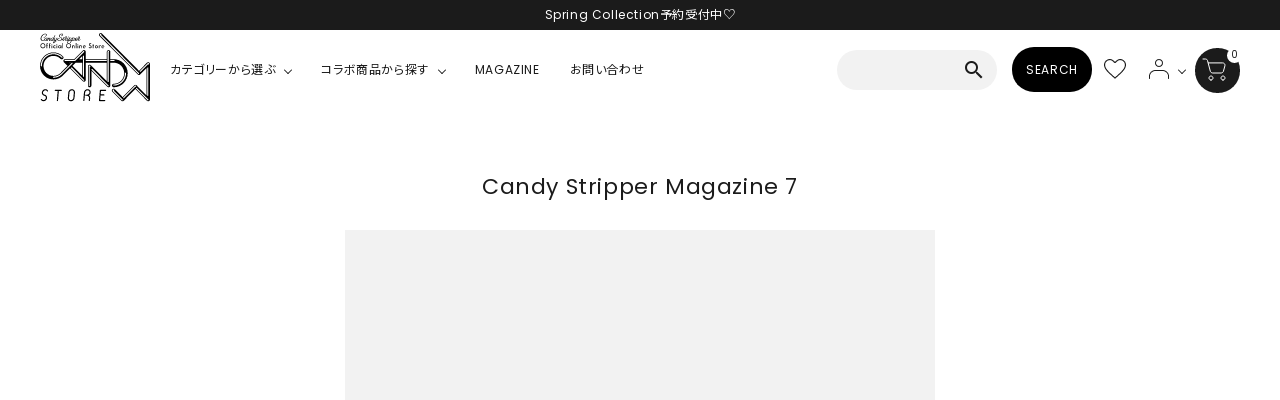

--- FILE ---
content_type: text/html;charset=UTF-8
request_url: https://store.candystripper.jp/f/magazine/202107
body_size: 25257
content:
<!DOCTYPE html>
<html lang="ja"><head>
  <meta charset="UTF-8">
  
  <title>Candy Stripper Magazine 7</title>
  <meta name="viewport" content="width=device-width">


    <meta name="keywords" content="Candy Stripper Magazine 7">
  
  <link rel="stylesheet" href="https://candystripper.itembox.design/system/fs_style.css?t=20251118042546">
  <link rel="stylesheet" href="https://candystripper.itembox.design/generate/theme6/fs_theme.css?t=20251209165830">
  <link rel="stylesheet" href="https://candystripper.itembox.design/generate/theme6/fs_original.css?t=20251209165830">
  
  
  
  
  
  
  <script>
    window._FS=window._FS||{};_FS.val={"tiktok":{"enabled":false,"pixelCode":null},"recaptcha":{"enabled":false,"siteKey":null},"clientInfo":{"memberId":"guest","fullName":"ゲスト","lastName":"","firstName":"ゲスト","nickName":"ゲスト","stageId":"","stageName":"","subscribedToNewsletter":"false","loggedIn":"false","totalPoints":"","activePoints":"","pendingPoints":"","purchasePointExpiration":"","specialPointExpiration":"","specialPoints":"","pointRate":"","companyName":"","membershipCardNo":"","wishlist":"","prefecture":""},"enhancedEC":{"ga4Dimensions":{"userScope":{"stage":"{@ member.stage_order @}","login":"{@ member.logged_in @}"}},"amazonCheckoutName":"Amazon Pay","measurementId":"G-09EEXS4WQ6","dimensions":{"dimension1":{"key":"log","value":"{@ member.logged_in @}"},"dimension2":{"key":"mem","value":"{@ member.stage_order @}"}}},"shopKey":"candystripper","device":"PC","cart":{"stayOnPage":false}};
  </script>
  
  <script src="/shop/js/webstore-nr.js?t=20251118042546"></script>
  <script src="/shop/js/webstore-vg.js?t=20251118042546"></script>
  
    <script src="//r2.future-shop.jp/fs.candystripper/pc/recommend.js"></script>
  
  
  
  
  
    <meta property="og:title" content="Candy Stripper Magazine 7">
    <meta property="og:type" content="website">
    <meta property="og:url" content="https://store.candystripper.jp/f/magazine/202107">
    <meta property="og:image" content="https://candystripper.itembox.design/item/pepe-icon.png?utm_source&#x3D;store&amp;utm_medium&#x3D;banner&amp;utm_campaign&#x3D;ogp&amp;utm_term&#x3D;241218">
    <meta property="og:site_name" content="CANDY  STORE">
  
  
  
  
    <script type="text/javascript" >
      document.addEventListener('DOMContentLoaded', function() {
        _FS.CMATag('{"fs_member_id":"{@ member.id @}","fs_page_kind":"custom","fs_custom_url":"magazine+202107"}')
      })
    </script>
  
  
  <!-- **OGPタグ（フリーパーツ）↓↓ -->
<meta property="og:title" content="Candy Stripper Magazine 7">
<meta property="og:type" content="">
<meta property="og:url" content="https://store.candystripper.jp/f/magazine/202107">
<meta property="og:image" content="">
<meta property="og:site_name" content="CANDY  STORE">
<meta property="og:description" content="">
<link rel="icon" href="https://candystripper.itembox.design/item/src/Contents/ImagesPkg/img/favicon.ico" />
<!-- **OGPタグ（フリーパーツ）↑↑ -->
<!--Twitter Cards-->
<meta name="twitter:card" content="summary" />
<meta name="twitter:image" content="https://candystripper.itembox.design/item/pepe-icon.png" />
<link href="https://fonts.googleapis.com/css?family=Catamaran:400,600"rel="stylesheet">
<link rel="stylesheet"type="text/css"href="https://candystripper.itembox.design/item/src/Page/LP/MAGAZINE/201805/css/version1.css">
<style type="text/css">
  .bx-wrapper {
  position: relative;
}

#magazineContent.moreContent {
  max-width: 100%;
}

@media screen and (max-width: 560px) {
  #MagazineTableAll {
    width: 100% !important;
  }
}

#magazineContent {
  box-sizing: border-box;
  width: 750px;
}


#magazineContent.moreContent {
  box-sizing: border-box;
  width: 590px;
}
@media (max-width: 767px) {
  #magazineContent.moreContent,
  #magazineContent {
    width: 100%;
  }
}
#magazineContent>ul {
  list-style: none;
  margin: 0 auto;
}

#magazineContent>ul>li {
  margin: 0 auto;
  margin-bottom: 50px;
  font-size: 0;
}

.z1000 {
  z-index: -1000;
}

.read {
  line-height: 1.4;
  margin-bottom: 30px;
}

#magazineContent area {
  border: none;
  outline: none;
}

</style>
<script async src="https://www.googletagmanager.com/gtag/js?id=G-09EEXS4WQ6"></script>

<script><!--
_FS.setTrackingTag('%3C%21--+Google+tag+%28gtag.js%29+--%3E%0A%3Cscript+async+src%3D%22https%3A%2F%2Fwww.googletagmanager.com%2Fgtag%2Fjs%3Fid%3DGT-WPF72G3D%22%3E%3C%2Fscript%3E%0A%3Cscript%3E%0A++window.dataLayer+%3D+window.dataLayer+%7C%7C+%5B%5D%3B%0A++function+gtag%28%29%7BdataLayer.push%28arguments%29%3B%7D%0A++gtag%28%27js%27%2C+new+Date%28%29%29%3B%0A%0A++gtag%28%27config%27%2C+%27GT-WPF72G3D%27%29%3B%0A%3C%2Fscript%3E%0A%3C%21--+LINE+Tag+Base+Code+--%3E%0A%3C%21--+Do+Not+Modify+--%3E%0A%3Cscript%3E%0A%28function%28g%2Cd%2Co%29%7B%0A++g._ltq%3Dg._ltq%7C%7C%5B%5D%3Bg._lt%3Dg._lt%7C%7Cfunction%28%29%7Bg._ltq.push%28arguments%29%7D%3B%0A++var+h%3Dlocation.protocol%3D%3D%3D%27https%3A%27%3F%27https%3A%2F%2Fd.line-scdn.net%27%3A%27http%3A%2F%2Fd.line-cdn.net%27%3B%0A++var+s%3Dd.createElement%28%27script%27%29%3Bs.async%3D1%3B%0A++s.src%3Do%7C%7Ch%2B%27%2Fn%2Fline_tag%2Fpublic%2Frelease%2Fv1%2Flt.js%27%3B%0A++var+t%3Dd.getElementsByTagName%28%27script%27%29%5B0%5D%3Bt.parentNode.insertBefore%28s%2Ct%29%3B%0A++++%7D%29%28window%2C+document%29%3B%0A_lt%28%27init%27%2C+%7B%0A++customerType%3A+%27lap%27%2C+%0A++sharedCookieDomain%3A+%27store.candystripper.jp%27%2C%0A++tagId%3A+%279edf4dd3-5364-419f-ac40-15f5493b6a5f%27%0A%7D%29%3B%0A_lt%28%27send%27%2C+%27pv%27%2C+%5B%279edf4dd3-5364-419f-ac40-15f5493b6a5f%27%5D%29%3B%0A%3C%2Fscript%3E%0A%3Cnoscript%3E%0A++%3Cimg+height%3D%221%22+width%3D%221%22+style%3D%22display%3Anone%22%0A+++++++src%3D%22https%3A%2F%2Ftr.line.me%2Ftag.gif%3Fc_t%3Dlap%26t_id%3D9edf4dd3-5364-419f-ac40-15f5493b6a5f%26e%3Dpv%26noscript%3D1%22+%2F%3E%0A%3C%2Fnoscript%3E%0A%3C%21--+End+LINE+Tag+Base+Code+--%3E%0A%3C%21--+Google+Tag+Manager+--%3E%0A%3Cscript%3E%28function%28w%2Cd%2Cs%2Cl%2Ci%29%7Bw%5Bl%5D%3Dw%5Bl%5D%7C%7C%5B%5D%3Bw%5Bl%5D.push%28%7B%27gtm.start%27%3A%0Anew+Date%28%29.getTime%28%29%2Cevent%3A%27gtm.js%27%7D%29%3Bvar+f%3Dd.getElementsByTagName%28s%29%5B0%5D%2C%0Aj%3Dd.createElement%28s%29%2Cdl%3Dl%21%3D%27dataLayer%27%3F%27%26l%3D%27%2Bl%3A%27%27%3Bj.async%3Dtrue%3Bj.src%3D%0A%27https%3A%2F%2Fwww.googletagmanager.com%2Fgtm.js%3Fid%3D%27%2Bi%2Bdl%3Bf.parentNode.insertBefore%28j%2Cf%29%3B%0A%7D%29%28window%2Cdocument%2C%27script%27%2C%27dataLayer%27%2C%27GTM-MR9J42XT%27%29%3B%3C%2Fscript%3E%0A%3C%21--+End+Google+Tag+Manager+--%3E%0A%3Clink+rel%3D%22manifest%22+href%3D%22https%3A%2F%2Fcdn.webpush.jp%2Fpwa%2F10001476%2F7b3ef398-e26d-4a3d-adc1-e222db6fc1b6%2Fmanifest.json%22%3E%0A%3C%21--+User+Heat+Tag+--%3E%0A%3Cscript+type%3D%22text%2Fjavascript%22%3E%0A%28function%28add%2C+cla%29%7Bwindow%5B%27UserHeatTag%27%5D%3Dcla%3Bwindow%5Bcla%5D%3Dwindow%5Bcla%5D%7C%7Cfunction%28%29%7B%28window%5Bcla%5D.q%3Dwindow%5Bcla%5D.q%7C%7C%5B%5D%29.push%28arguments%29%7D%2Cwindow%5Bcla%5D.l%3D1*new+Date%28%29%3Bvar+ul%3Ddocument.createElement%28%27script%27%29%3Bvar+tag+%3D+document.getElementsByTagName%28%27script%27%29%5B0%5D%3Bul.async%3D1%3Bul.src%3Dadd%3Btag.parentNode.insertBefore%28ul%2Ctag%29%3B%7D%29%28%27%2F%2Fuh.nakanohito.jp%2Fuhj2%2Fuh.js%27%2C+%27_uhtracker%27%29%3B_uhtracker%28%7Bid%3A%27uh43KCnfgW%27%7D%29%3B%0A%3C%2Fscript%3E%0A%3C%21--+End+User+Heat+Tag+--%3E');
--></script>
</head>
<body class="fs-body-custom" id="fs_CustomPage">
<script><!--
_FS.setTrackingTag('%3Cscript%3E%0A%28function%28w%2Cd%2Cs%2Cc%2Ci%29%7Bw%5Bc%5D%3Dw%5Bc%5D%7C%7C%7B%7D%3Bw%5Bc%5D.trackingId%3Di%3B%0Avar+f%3Dd.getElementsByTagName%28s%29%5B0%5D%2Cj%3Dd.createElement%28s%29%3Bj.async%3Dtrue%3B%0Aj.src%3D%27%2F%2Fcdn.contx.net%2Fcollect.js%27%3Bf.parentNode.insertBefore%28j%2Cf%29%3B%0A%7D%29%28window%2Cdocument%2C%27script%27%2C%27contx%27%2C%27CTX-x-bLJ8GI3H%27%29%3B%0A%3C%2Fscript%3E%0A%0A%3C%21--+Google+Tag+Manager+%28noscript%29+--%3E%0A%3Cnoscript%3E%3Ciframe+src%3D%22https%3A%2F%2Fwww.googletagmanager.com%2Fns.html%3Fid%3DGTM-MR9J42XT%22%0Aheight%3D%220%22+width%3D%220%22+style%3D%22display%3Anone%3Bvisibility%3Ahidden%22%3E%3C%2Fiframe%3E%3C%2Fnoscript%3E%0A%3C%21--+End+Google+Tag+Manager+%28noscript%29+--%3E%0A%3Cdiv+class%3D%22w-conf%22+data-code%3D%22qkNVMqwn7weraQ9PbdwRckoVdqen1w2r8Q%22+data-friend%3D%22https%3A%2F%2Flin.ee%2F3mx57nX%22%3E%3C%2Fdiv%3E%0A%3Cscript+charset%3D%22utf-8%22+type%3D%22text%2Fjavascript%22+src%3D%22%2F%2Fcdn.wazzup.me%2Flibs%2Fwidget.js%22+defer%3D%22defer%22%3E%3C%2Fscript%3E');
--></script>
<div class="fs-l-page">
<!-- webfont -->
<link href="https://fonts.googleapis.com/icon?family=Material+Icons" rel="stylesheet">
<link rel="stylesheet" href="https://use.fontawesome.com/releases/v5.5.0/css/all.css">
<style>
.sds__color label:before {
    content: "";
    position: absolute;
    top: 0px;
    right: 0px;
    bottom: 0px;
    left: 0px;
    border: none;
    z-index: 2;
    width: 6px;
    height: 9px;
    border-bottom: 2px solid #ddd;
    border-right: 2px solid #ddd;
    border-radius: 0;
    transform: translate(-50%, -50%) rotate(45deg);
    z-index: 10;
    background: none;
    top: 50%;
    left: 50%;
    opacity: 0;

}
.sds__color input[type=checkbox]:checked + label:before {
opacity:1;
border-color: #ddd!important;
}
</style>
<header id="hdr" class="hdr--typeC headSlider">

  <div class="hdrTop">
    <div class="hdrInner">
      <p class="hdrInfo">
        <a href="https://store.candystripper.jp/f/news_251230">福袋に同封の新春宝くじクーポンについてのお詫びと訂正</a>
      </p>
    </div>
  </div>

  <div class="hdrTop">
    <div class="hdrInner">
      <p class="hdrInfo">
        <a href="https://store.candystripper.jp/p/search?tag=springcollection_2026&page=1&sort=priority&utm_source=store&utm_medium=banner&utm_campaign=springcollection_2026&utm_term=251226">Spring Collection予約受付中♡</a>
      </p>
    </div>
  </div>

  <div class="hdrTop">
    <div class="hdrInner">
      <p class="hdrInfo">
        <a href="https://store.candystripper.jp/c/collaboration/mikiosakabe_three-treasures">【追加予約開始】Candy Stripper × MIKIOSAKABE × THREE TREASURES</a>
      </p>
    </div>
  </div>

  <div class="hdrTop">
    <div class="hdrInner">
      <p class="hdrInfo">
        <a href="https://store.candystripper.jp/c/outlet?utm_source=store&utm_medium=banner&utm_campaign=/c/outlet&utm_term=251002">MAX75%OFF♡OUTLET SALE！</a>
      </p>
    </div>
  </div>
  <div class="hdrTop">
    <div class="hdrInner">
      <p class="hdrInfo">
        <a href="/f/line_present">LINE友だち追加 + ID連携で1,000円OFFクーポンプレゼント</a>
      </p>
    </div>
  </div>
  <div class="hdrTop">
    <div class="hdrInner">
      <p class="hdrInfo">
        <a href="/p/register">新規会員登録で1,000円分のポイントプレゼント！</a>
      </p>
    </div>
  </div>
</header>
<header id="hdr" class="hdr--typeC">
 

  <div class="hdrMiddle hdrMiddle--logoLeft hdrFixed">
    <div class="hdrInner">
      <div class="hdrMiddle__left spOnly">
        <nav class="iconNav">
          <ul>
            <li>
              <div class="menuToggle"><i class="material-icons">menu</i></div>
            </li>
          </ul>
        </nav>

      </div>
      <h1 id="hdrLogo" class="hdrMiddle__left">
        <a href="/">
          <!--<picture>
    <source srcset="https://placehold.jp/110x60.png" alt="" width="110" height="40" media="(max-width: 750px)">
    <img src="https://candystripper.itembox.design/item/corekara/logo.svg?d=20220623162003" alt="" width="110" height="62">
    </picture>-->
          <img src="https://candystripper.itembox.design/item/corekara/logo.svg?d=20220623162003" alt="" width="110" height="62">
        </a>
      </h1>
      <div class="hdrMiddle__center pcOnly">
        <nav class="gNav gNav--typeA">
          <ul>
            <li class="hasChildren">
              <a href="#" class="">カテゴリーから選ぶ</a>
              <div class="megaMenu megaMenu--typeB">
                <div class="container row">
                  <div class="col-9 row">
                    <div class="col-4">
                      <ul class="megaMenu__inner row">
                        <h3 class="megaMenu__title">TOPS</h3>
                        <li class="col-12"><a href="/c/tops" class="megaMenu__arrow">ALL</a></li>
                        <li class="col-12"><a href="/c/tops/t-shirts" class="megaMenu__arrow">T-SHIRT</a></li>
                        <li class="col-12"><a href="/c/tops/cutsew" class="megaMenu__arrow">CUTSEW</a></li>
                        <li class="col-12"><a href="/c/tops/sweat" class="megaMenu__arrow">SWEAT</a></li>
                        <li class="col-12"><a href="/c/tops/knit" class="megaMenu__arrow">KNIT</a></li>
                        <li class="col-12"><a href="/c/tops/cardigan" class="megaMenu__arrow">CARDIGAN</a></li>
                        <li class="col-12"><a href="/c/tops/other" class="megaMenu__arrow">OTHER</a></li>
                      </ul>
                    </div>

                    <div class="col-4">
                      <ul class="megaMenu__inner row">
                        <h3 class="megaMenu__title">SHIRTS/BLOUSE</h3>
                        <li class="col-12"><a href="/c/shirts-blouse" class="megaMenu__arrow">ALL</a></li>
                        <li class="col-12"><a href="/c/shirts-blouse/shirts" class="megaMenu__arrow">SHIRT</a></li>
                        <li class="col-12"><a href="/c/shirts-blouse/blouse" class="megaMenu__arrow">BLOUSES</a></li>
                      </ul>
                    </div>

                    <div class="col-4">
                      <ul class="megaMenu__inner row">
                        <h3 class="megaMenu__title">JACKET/OUTER</h3>
                        <li class="col-12"><a href="/c/jacket-outer" class="megaMenu__arrow">ALL</a></li>
                        <li class="col-12"><a href="/c/jacket-outer/jacket" class="megaMenu__arrow">JACKET</a></li>
                        <li class="col-12"><a href="/c/jacket-outer/outer" class="megaMenu__arrow">OUTER</a></li>
                      </ul>
                    </div>

                    <div class="col-4">
                      <ul class="megaMenu__inner row">
                        <h3 class="megaMenu__title">ONE PIECE</h3>
                        <li class="col-12"><a href="/c/onepiece" class="megaMenu__arrow">ALL</a></li>
                        <li class="col-12"><a href="/c/onepiece/one-piece" class="megaMenu__arrow">ONE PIECE</a></li>
                        <li class="col-12"><a href="/c/onepiece/jumper_skirt" class="megaMenu__arrow">JUMPER SKIRT</a></li>
                      </ul>
                    </div>

                    <div class="col-4">
                      <ul class="megaMenu__inner row">
                        <h3 class="megaMenu__title">PANTS</h3>
                        <li class="col-12"><a href="/c/pants-all" class="megaMenu__arrow">ALL</a></li>
                        <li class="col-12"><a href="/c/pants-all/pants" class="megaMenu__arrow">PANTS</a></li>
                        <li class="col-12"><a href="/c/pants-all/denim" class="megaMenu__arrow">DENIM</a></li>
                        <li class="col-12"><a href="/c/pants-all/short-pants" class="megaMenu__arrow">SHORT PANTS</a></li>
                        <li class="col-12"><a href="/c/pants-all/overalls" class="megaMenu__arrow">SALOPETTE</a></li>
                      </ul>
                    </div>

                    <div class="col-4">
                      <ul class="megaMenu__inner row">
                        <h3 class="megaMenu__title">SKIRT</h3>
                        <li class="col-12"><a href="/c/skirt-all" class="megaMenu__arrow">ALL</a></li>
                      </ul>
                    </div>

                    <div class="col-4">
                      <ul class="megaMenu__inner row">
                        <h3 class="megaMenu__title">PEPE</h3>
                        <li class="col-12"><a href="/c/pepe" class="megaMenu__arrow">ALL</a></li>
                      </ul>
                    </div>

                    <div class="col-4">
                      <ul class="megaMenu__inner row">
                        <h3 class="megaMenu__title">SALE</h3>
                        <li class="col-12"><a href="/c/outlet" class="megaMenu__arrow">ALL</a></li>
                      </ul>
                    </div>

                  </div>
                  <div class="col-3">
                    <ul class="megaMenu__inner row">
                      <h3 class="megaMenu__title">BAG</h3>
                      <li class="col-12"><a href="/c/bag" class="megaMenu__arrow">ALL</a></li>
                    </ul>
                    <ul class="megaMenu__inner row">
                      <h3 class="megaMenu__title">HAT</h3>
                      <li class="col-12"><a href="/c/hat-cap" class="megaMenu__arrow">ALL</a></li>
                    </ul>
                    <ul class="megaMenu__inner row">
                      <h3 class="megaMenu__title">SOCKS</h3>
                      <li class="col-12"><a href="/c/leg-wear" class="megaMenu__arrow">ALL</a></li>
                    </ul>
                    <ul class="megaMenu__inner row">
                      <h3 class="megaMenu__title">SHOES</h3>
                      <li class="col-12"><a href="/c/shoes" class="megaMenu__arrow">ALL</a></li>
                    </ul>
                    <ul class="megaMenu__inner row">
                      <h3 class="megaMenu__title">GOODS</h3>
                      <li class="col-12"><a href="/c/goods" class="megaMenu__arrow">ALL</a></li>
                      <li class="col-12"><a href="/c/goods/umbrella" class="megaMenu__arrow">UMBRELLA</a></li>
                      <li class="col-12"><a href="/c/goods/neckwarmer" class="megaMenu__arrow">NECK WARMER</a></li>
                      <li class="col-12"><a href="/c/goods/accessories" class="megaMenu__arrow">ACCESSORIES</a></li>
                      <li class="col-12"><a href="/c/goods/swimwear" class="megaMenu__arrow">SWIM WEAR</a></li>
                    </ul>
                  </div>
                </div>



              </div>
            </li>
            <li class="hasChildren">
              <a href="#">コラボ商品から探す</a>
              <div class="megaMenu">
                <ul class="megaMenu__inner megaMenu_collabo row">
                  <li class="col-6"><a href="/c/collaboration/usahana" class="megaMenu__arrow">ウサハナ</a></li>
                  <li class="col-6"><a href="/c/collaboration/cinnamoroll" class="megaMenu__arrow">シナモロール</a></li>
                  <li class="col-6"><a href="/c/collaboration/shinchan" class="megaMenu__arrow">クレヨンしんちゃん</a></li>
                  <li class="col-6"><a href="/c/collaboration/mikiosakabe_three-treasures" class="megaMenu__arrow">MIKIOSAKABE・THREE TREASURES</a></li>
                  <li class="col-6"><a href="/c/collaboration/hellokitty" class="megaMenu__arrow">HELLO KITTY</a></li>
                  <li class="col-6"><a href="/c/collaboration/dandadan" class="megaMenu__arrow">ダンダダン</a></li>
                  <li class="col-6"><a href="/c/collaboration/southpark" class="megaMenu__arrow">SOUTH PARK</a></li>
                  <li class="col-6"><a href="/c/collaboration/cojicoji" class="megaMenu__arrow">コジコジ</a></li>
                  <li class="col-6"><a href="/c/collaboration/mymelody" class="megaMenu__arrow">MY MELODY</a></li>
                  <li class="col-6"><a href="/c/collaboration/marroncream" class="megaMenu__arrow">MARRONCREAM</a></li>
                  <li class="col-6"><a href="/c/collaboration/insane" class="megaMenu__arrow">insane</a></li>
                </ul>
              </div>
            </li>

            <li><a href="/f/magazine">MAGAZINE</a></li>
            <li><a href="/f/contact">お問い合わせ</a></li>

          </ul>
        </nav>

      </div>
      <div class="hdrMiddle__right hdrMiddle__right--2">
        <div class="pcOnly">
          <form action="/p/search" class="searchForm searchFormC">
            <div class="searchForm__inner">
              <input type="text" value="" name="keyword" id="s" placeholder="">
              <input type="hidden" name="sort" value="latest" />
              <button type="submit" class="searchForm__submit"><i class="gNav__listIcon material-icons">search</i></button>
            </div>
          </form>
        </div>
        <div class="pcOnly">
          <div class="detailSearchBtn">
            <a id="js-show-popup" href="#">SEARCH</a>

            <div class="popup" id="js-popup">
              <div class="popup-inner">
                <div class="close-btn" id="js-close-btn"><i class="fas fa-times"></i></div>

                <!-- コマクリ用 -->
                <form action="/p/search" method="get" class="side__detailSearch">
                  <div class="row">
                    <div class="col-pc-3 col-sp-12">
                   <div class="sds__box">
                        <h3 class="sideTitle">並び順</h3>
                        <select class="" name="sort">
                          <option value="latest">新着順</option>
                          <!-- <option value="oldest">登録順</option> -->
                          <option value="price_low">価格が安い順</option>
                          <option value="price_high">価格が高い順</option>
                          <!-- <option value="priority">優先度順</option> -->
                          <!-- <option value="review">レビュー順</option> -->
                          <option value="keyword">キーワードヒット順</option>
                        </select>
                      </div>
                         <!-- <div class="sds__box">
                        <h3 class="sideTitle">タグ複数選択（AND検索）</h3>
                        <div class="sds__select">
                          <ul>
                          <li><input type="checkbox" name="tag" value="セール" id="sds_main__select1"><label for="sds_main__select1" class="checkLabel">セール</label></li>
                          <li><input type="checkbox" name="tag" value="限定" id="sds_main__select2"><label for="sds_main__select2" class="checkLabel">限定</label></li>
                          <li><input type="checkbox" name="tag" value="再入荷" id="sds_main__select3"><label for="sds_main__select3" class="checkLabel">再入荷</label></li>
                          <li><input type="checkbox" name="tag" value="翌日発送" id="sds_main__select4"><label for="sds_main__select4" class="checkLabel">翌日発送</label></li>
                          </ul>
                        </div>
                        </div> -->
                    </div>
                    <div class="col-pc-3 col-sp-12">
                      <div class="sds__box">
                        <h3 class="sideTitle">キーワードから探す</h3>
                        <div class="searchForm searchFormA" role="search" method="get">
                          <div class="searchForm__inner">
                            <input type="text" value="" name="keyword" maxlength="1000" placeholder="キーワードで検索する">
                            <button type="submit" class="searchForm__submit"><i class="gNav__listIcon material-icons">search</i></button>
                          </div>
                        </div>
                      </div>
                    </div>
                    <!--<div class="col-pc-3 col-sp-12">
                      <div class="sds__box">
                        <h3 class="sideTitle">価格から探す</h3>
                        <div class="sds__priceRange"><input name="minprice" maxlength="9" type="tel" class="pliceLower"> <span>円 ～</span> <input type="tel" name="maxprice" maxlength="9" class="priceUpper"> <span>円</span></div>
                      </div>
                    </div>-->
                    <div class="col-pc-3 col-sp-12">
                      <div class="sds__box">
                        <h3 class="sideTitle">カラーから探す</h3>
                        <div class="sds__color mh">
                          <ul>
                            <li><input name="horizontalvariationvalue" value="BLACK" type="checkbox" id="hdr__main_color1"><label for="hdr__main_color1" class="colorSelect"><span>BLACK</span>
                                <div style="background-color: rgb(0, 0, 0);"></div>
                              </label></li>
                            <li><input name="horizontalvariationvalue" value="BEIGE" type="checkbox" id="hdr__main_color2"><label for="hdr__main_color2" class="colorSelect"><span>BEIGE</span>
                                <div style="background-color: rgb(231, 208, 169);"></div>
                              </label></li>
                            <li><input name="horizontalvariationvalue" value="KHAKI" type="checkbox" id="hdr__main_color3"><label for="hdr__main_color3" class="colorSelect"><span>KHAKI</span>
                                <div style="background-color: rgb(177, 139, 85);"></div>
                              </label></li>
                            <li><input name="horizontalvariationvalue" value="PINK" type="checkbox" id="hdr__main_color4"><label for="hdr__main_color4" class="colorSelect"><span>PINK</span>
                                <div style="background-color: rgb(255, 192, 203);"></div>
                              </label></li>
                            <li><input name="horizontalvariationvalue" value="OFF WHITE" type="checkbox" id="hdr__main_color5"><label for="hdr__main_color5" class="colorSelect"><span>OFF WHITE</span>
                                <div style="background-color: rgb(255, 249, 238);"></div>
                              </label></li>
                            <li><input name="horizontalvariationvalue" value="PURPLE" type="checkbox" id="hdr__main_color6"><label for="hdr__main_color6" class="colorSelect"><span>PURPLE</span>
                                <div style="background-color: rgb(128, 0, 128);"></div>
                              </label></li>
                            <li><input name="horizontalvariationvalue" value="GRAY" type="checkbox" id="hdr__main_color7"><label for="hdr__main_color7" class="colorSelect"><span>GRAY</span>
                                <div style="background-color: rgb(128, 128, 128);"></div>
                              </label></li>
                            <li><input name="horizontalvariationvalue" value="NAVY" type="checkbox" id="hdr__main_color8"><label for="hdr__main_color8" class="colorSelect"><span>NAVY</span>
                                <div style="background-color: rgb(0, 0, 128);"></div>
                              </label></li>
                            <li><input name="horizontalvariationvalue" value="RED" type="checkbox" id="hdr__main_color9"><label for="hdr__main_color9" class="colorSelect"><span>RED</span>
                                <div style="background-color: rgb(255, 0, 0);"></div>
                              </label></li>
                            <li><input name="horizontalvariationvalue" value="YELLOW" type="checkbox" id="hdr__main_color10"><label for="hdr__main_color10" class="colorSelect"><span>YELLOW</span>
                                <div style="background-color: rgb(255, 255, 0);"></div>
                              </label></li>
                            <li><input name="horizontalvariationvalue" value="BLUE" type="checkbox" id="hdr__main_color11"><label for="hdr__main_color11" class="colorSelect"><span>BLUE</span>
                                <div style="background-color: rgb(0, 0, 255);"></div>
                              </label></li>
                            <li><input name="horizontalvariationvalue" value="BROWN" type="checkbox" id="hdr__main_color12"><label for="hdr__main_color12" class="colorSelect"><span>BROWN</span>
                                <div style="background-color: rgb(143, 101, 82);"></div>
                              </label></li>
                            <li><input name="horizontalvariationvalue" value="GREEN" type="checkbox" id="hdr__main_color13"><label for="hdr__main_color13" class="colorSelect"><span>GREEN</span>
                                <div style="background-color: rgb(0, 128, 0);"></div>
                              </label></li>
                            <li><input name="horizontalvariationvalue" value="IVORY" type="checkbox" id="hdr__main_color14"><label for="hdr__main_color14" class="colorSelect"><span>IVORY</span>
                                <div style="background-color: rgb(255, 255, 240);"></div>
                              </label></li>
                            <li><input name="horizontalvariationvalue" value="LAVENDER" type="checkbox" id="hdr__main_color15"><label for="hdr__main_color15" class="colorSelect"><span>LAVENDER</span>
                                <div style="background-color: rgb(202, 184, 217);"></div>
                              </label></li>
                          </ul>
                        </div>
                      </div>
                    </div>
                  </div>
                  <button type="submit" id="sds_submit" class="button button--typeA button--ds"><i class="material-icons">manage_search</i>絞り込んで検索</button>
                </form>
                <!-- コマクリ用 -->

              </div>
              <div class="black-background" id="js-black-bg"></div>
            </div>

          </div>
        </div>
        <nav class="iconNav iconNav--image">
          <ul>
         <li class="spOnly">
             <span class="sptoggleBtn">
                <img src="https://candystripper.itembox.design/item/corekara/icon_megane.svg?d=20220620120122" alt="検索">
              </span>
           </li>
            <li><a href="https://liff.line.me/2005419808-pNXbN8G0">
                <img src="https://candystripper.itembox.design/item/corekara/icon01.svg?d=20220620120122" alt="お気に入り">
              </a></li>
            <li class="hasChildren pcOnly">
              <a href="" class="">
                <img src="https://candystripper.itembox.design/item/corekara/icon02.svg?d=20220620120122" alt="アカウントメニュー">
              </a>
              <ul class="">
                <li class="fs-clientInfo wpHide">
                  <a class="guest my-{@ member.logged_in @}" href="/p/login">ログイン</a>
                  <a class="member my-{@ member.logged_in @}" href="/p/logout">ログアウト</a>
                </li>
                <li class="fs-clientInfo wpHide">
                  <a class="guest my-{@ member.logged_in @}" href="/p/register">会員登録</a>
                  <a class="member my-{@ member.logged_in @}" href="/my/top">マイページ</a>
                </li>
              </ul>
            </li>
            <li><a href="/p/cart" class="iconNav__cart"><span class="cartAmount fs-client-cart-count"></span>
                <picture>
                  <source srcset="https://candystripper.itembox.design/item/corekara/icon03_sp.svg?d=20220620120122" media="(max-width: 767px)">
                  <img src="https://candystripper.itembox.design/item/corekara/icon03.svg?d=20220620120122" alt="カートを見る">
                </picture>
              </a></li>
          </ul>
        </nav>

      </div>
    </div>

    <div class="hdrBottom spOnly">

    </div>

  </div>
</header>
<script>
document.addEventListener('DOMContentLoaded', function() {
    const opBtn = document.querySelector('.opBtn');
    const scrollNavBox = document.querySelector('.scrollNav__Box');
    
    opBtn.addEventListener('click', function() {
        scrollNavBox.classList.toggle('-op');
    });
});
</script>
<div class="scrollNavwrap spOnly">
<ul class="scrollNav">
<li class="scrollNav__Item"><a href="javascript:void(0);" class="opBtn">CATEGORY</a></li>
<li class="scrollNav__Item"><a href="https://store.candystripper.jp/c/collaboration?utm_source=store&utm_medium=slider&utm_campaign=collabo&utm_term=241125">COLLABO</a></li>
<li class="scrollNav__Item"><a href="https://store.candystripper.jp/c/outlet?utm_source=store&utm_medium=slider&utm_campaign=outlet&utm_term=241125">OUTLET</a></li>
<li class="scrollNav__Item"><a href="https://store.candystripper.jp/f/magazine?utm_source=store&utm_medium=slider&utm_campaign=magazine&utm_term=241125">MAGAZINE</a></li>
<li class="scrollNav__Item"><a href="https://store.candystripper.jp/f/ranking_all?utm_source=store&utm_medium=slider&utm_campaign=ranking&utm_term=241125">RANKING</a></li>
<li class="scrollNav__Item"><a href="https://store.candystripper.jp/f/snapboard_all?utm_source=store&utm_medium=slider&utm_campaign=snap&utm_term=241125">SNAP</a></li>
</ul>
<div class="scrollNav__Box">
<ul>
 <li><a href="/c/tops">TOPS</a></li>
        <li><a href="/c/shirts-blouse">SHIRTS/BLOUSE</a></li>
        <li><a href="/c/jacket-outer">JACKET/OUTER</a></li>
        <li><a href="/c/onepiece">ONE PIECE</a></li>
        <li><a href="/c/pants-all">PANTS</a></li>
        <li><a href="/c/skirt-all">SKIRT</a></li>
        <li><a href="/c/bag">BAG</a></li>
        <li><a href="/c/hat-cap">HAT</a></li>
        <li><a href="/c/leg-wear">SOCKS</a></li>
        <li><a href="/c/shoes">SHOES</a></li>
        <li><a href="/c/goods">GOODS</a></li>
        <li style="transform: translateY(-10px);"><a href="/c/pepe"><img src="https://candystripper.itembox.design/item/pepe_icon_2.png" alt="PEPE" style="width: 40px; height: auto; vertical-align: middle; margin-right: 2px;">
         PEPE</a></li>
</ul>
</div>
</div>


  <script>
   document.addEventListener('DOMContentLoaded', function() {
    const closeButtons = document.querySelectorAll('.-closebtn');
    
    closeButtons.forEach(function(button) {
        button.addEventListener('click', function() {
            const menuElements = document.querySelectorAll('.hdrCatMenu__col_ul');
            
            menuElements.forEach(function(element) {
                const currentDisplay = window.getComputedStyle(element).display;
                
                if (currentDisplay === 'none') {
                    // 表示時：display:block → height:0 → height:auto
                    element.style.display = 'block';
                    element.style.height = '0';
                    element.style.overflow = 'hidden';
                    element.style.transition = 'height 0.3s ease';
                    
                    setTimeout(function() {
                        element.style.height = element.scrollHeight + 'px';
                    }, 10);
                    
                } else {
                    // 非表示時：現在の高さ → height:0 → display:none
                    const currentHeight = element.offsetHeight;
                    element.style.height = currentHeight + 'px';
                    element.style.overflow = 'hidden';
                    element.style.transition = 'height 0.3s ease';
                    
                    setTimeout(function() {
                        element.style.height = '0';
                    }, 10);
                    
                    setTimeout(function() {
                        element.style.display = 'none';
                        element.style.height = '';
                        element.style.transition = '';
                    }, 320);
                }
            });
        });
    });
});
    </script>
    
<style>
  @media (max-width: 767px) {
.-searchbtn{
position:relative;
z-index:1000;
}
.-closebtn{
        position: absolute;
        top: 20px;
        right: 20px;
        width: 20px;
        height: 20px;
        z-index: 1000;
        display: block;
}
.-closebtn:before{
       position: absolute;
        width: 20px;
        height: 2px;
        content: "";
        top: 50%;
        left: 0;
        transform: rotate(45deg);
        /* transform-origin: center; */
        background: #000;
}
.-closebtn:after{
     position: absolute;
        width: 20px;
        height: 2px;
        content: "";
        top: 50%;
        left: 0;
        transform: rotate(-45deg);
        /* transform-origin: center; */
        background: #000;
}
    .hdrCatMenu__Cat {
      margin-bottom: 20px;
    }
    
    .hdrCatMenu__Cat ul {
      display: flex;
      flex-wrap: wrap;
      gap: 10px;
      position: static;
    }
    
    .hdrCatMenu__Cat li {
      display: inline-block;
    }
    
    .hdrCatMenu__Cat li a {
      display: block;
      text-align: center;
      line-height: 1;
      padding: 10px;
      background: #fff;
      border: 1px solid #dfdfdf;
      border-radius: 20px;
    }
    
    .hdrCatMenu__Cat li a:after {
      display: none;
    }
    
    .hdrCatMenu__Links {
      border-top: 1px solid #dfdfdf;
      border-bottom: 1px solid #dfdfdf;
      padding: 20px 0;
      width: 100%;
margin-bottom:20px;
    }
    
    .hdrCatMenu__Links ul {
      display: block;
      position: static;
    }
    
    .hdrCatMenu__Links li a {
      border: none;
      font-size: 18px;
    }
    
    .hdrCatMenu__Links li a:after {
      display: none;
    }
.sds__color label:before {
    content: "";
    position: absolute;
    top: 0px;
    right: 0px;
    bottom: 0px;
    left: 0px;
    border: none;
    z-index: 2;
    width: 6px;
    height: 9px;
    border-bottom: 2px solid #ddd;
    border-right: 2px solid #ddd;
    border-radius: 0;
    transform: translate(-50%, -50%) rotate(45deg);
    z-index: 10;
    background: none;
    top: 50%;
    left: 50%;
    opacity: 0;

}
.sds__color input[type=checkbox]:checked + label:before {
opacity:1;
border-color: #ddd!important;
}
  }
</style>

<div class="spOnly -searchbtn">

  <nav class="hdrCatMenu hdrCatMenu2row">
    <div class="hdrCatMenu__col">
      <ul class="hdrCatMenu__col_ul">
<span class="-closebtn"></span>
        <!-- コマクリ用 -->
 <form action="/p/search" method="get" class="side__detailSearch">
      
          <div class="row">
            <!--
            <div class="col-pc-3 col-sp-12">
              <div class="sds__box">
                <h3 class="sideTitle">並び順</h3>
                <select class="" name="sort">
                  <option value="latest">新着順</option>
                  <option value="oldest">登録順</option>
                  <option value="price_low">価格が安い順</option>
                  <option value="price_high">価格が高い順</option>
                  <option value="priority">優先度順</option>
                  <option value="review">レビュー順</option>
                  <option value="keyword">キーワードヒット順</option>
                </select>
              </div>
              <div class="sds__box">
                <h3 class="sideTitle">タグ複数選択（AND検索）</h3>
                <div class="sds__select">
                  <ul>
                    <li><input type="checkbox" name="tag" value="セール" id="sds_main__select1"><label for="sds_main__select1" class="checkLabel">セール</label></li>
                    <li><input type="checkbox" name="tag" value="限定" id="sds_main__select2"><label for="sds_main__select2" class="checkLabel">限定</label></li>
                    <li><input type="checkbox" name="tag" value="再入荷" id="sds_main__select3"><label for="sds_main__select3" class="checkLabel">再入荷</label></li>
                    <li><input type="checkbox" name="tag" value="翌日発送" id="sds_main__select4"><label for="sds_main__select4" class="checkLabel">翌日発送</label></li>
                  </ul>
                </div>
              </div>
            </div>
            -->
            
            <div class="col-pc-3 col-sp-12">
              <div class="sds__box">
                <h3 class="sideTitle">キーワードから探す</h3>
                <div class="searchForm searchFormA" role="search" method="get">
                  <div class="searchForm__inner">
                    <input type="text" value="" name="keyword" maxlength="1000" placeholder="キーワードで検索する">
                    <button type="submit" class="searchForm__submit">
                      <i class="gNav__listIcon material-icons">search</i>
                    </button>
                  </div>
                </div>
              </div>
            </div>

            <div class="hdrCatMenu__Cat">
<ul>
        <li><a href="/c/tops">TOPS</a></li>
        <li><a href="/c/shirts-blouse">SHIRTS/BLOUSE</a></li>
        <li><a href="/c/jacket-outer">JACKET/OUTER</a></li>
        <li><a href="/c/onepiece">ONE PIECE</a></li>
        <li><a href="/c/pants-all">PANTS</a></li>
        <li><a href="/c/skirt-all">SKIRT</a></li>
        <li><a href="/c/bag">BAG</a></li>
        <li><a href="/c/hat-cap">HAT</a></li>
        <li><a href="/c/leg-wear">SOCKS</a></li>
        <li><a href="/c/shoes">SHOES</a></li>
        <li><a href="/c/goods">GOODS</a></li>
      </ul>
            </div>

            <div class="hdrCatMenu__Links">
              <ul>
                <li><a href="/p/search?tag=NEW">NEW ARRIVAL</a></li>
                <li><a href="/p/search?tag=re_arrival&sort=priority">RE ARRIVAL</a></li>
                <li><a href="/c/collaboration">COLLABORATION</a></li>
              </ul>
            </div>

            <!--
            <div class="col-pc-3 col-sp-12">
              <div class="sds__box">
                <h3 class="sideTitle">価格から探す</h3>
                <div class="sds__priceRange">
                  <input name="minprice" maxlength="9" type="tel" class="pliceLower"> 
                  <span>円 ～</span> 
                  <input type="tel" name="maxprice" maxlength="9" class="priceUpper"> 
                  <span>円</span>
                </div>
              </div>
            </div>
               -->
            <div class="col-pc-3 col-sp-12">
              <div class="sds__box">
                <!--<h3 class="sideTitle">カラーから探す</h3>-->
                <div class="sds__color mh">
                  <ul>
                    <li><input name="horizontalvariationvalue" value="BLACK" type="checkbox" id="sds__main_color1"><label for="sds__main_color1" class="colorSelect"><span>BLACK</span>
                        <div style="background-color: rgb(0, 0, 0);"></div>
                      </label></li>
                    <li><input name="horizontalvariationvalue" value="BEIGE" type="checkbox" id="sds__main_color2"><label for="sds__main_color2" class="colorSelect"><span>BEIGE</span>
                        <div style="background-color: rgb(231, 208, 169);"></div>
                      </label></li>
                    <li><input name="horizontalvariationvalue" value="KHAKI" type="checkbox" id="sds__main_color3"><label for="sds__main_color3" class="colorSelect"><span>KHAKI</span>
                        <div style="background-color: rgb(177, 139, 85);"></div>
                      </label></li>
                    <li><input name="horizontalvariationvalue" value="PINK" type="checkbox" id="sds__main_color4"><label for="sds__main_color4" class="colorSelect"><span>PINK</span>
                        <div style="background-color: rgb(255, 192, 203);"></div>
                      </label></li>
                    <li><input name="horizontalvariationvalue" value="OFF WHITE" type="checkbox" id="sds__main_color5"><label for="sds__main_color5" class="colorSelect"><span>OFF WHITE</span>
                        <div style="background-color: rgb(255, 249, 238);"></div>
                      </label></li>
                    <li><input name="horizontalvariationvalue" value="PURPLE" type="checkbox" id="sds__main_color6"><label for="sds__main_color6" class="colorSelect"><span>PURPLE</span>
                        <div style="background-color: rgb(128, 0, 128);"></div>
                      </label></li>
                    <li><input name="horizontalvariationvalue" value="GRAY" type="checkbox" id="sds__main_color7"><label for="sds__main_color7" class="colorSelect"><span>GRAY</span>
                        <div style="background-color: rgb(128, 128, 128);"></div>
                      </label></li>
                    <li><input name="horizontalvariationvalue" value="NAVY" type="checkbox" id="sds__main_color8"><label for="sds__main_color8" class="colorSelect"><span>NAVY</span>
                        <div style="background-color: rgb(0, 0, 128);"></div>
                      </label></li>
                    <li><input name="horizontalvariationvalue" value="RED" type="checkbox" id="sds__main_color9"><label for="sds__main_color9" class="colorSelect"><span>RED</span>
                        <div style="background-color: rgb(255, 0, 0);"></div>
                      </label></li>
                    <li><input name="horizontalvariationvalue" value="YELLOW" type="checkbox" id="sds__main_color10"><label for="sds__main_color10" class="colorSelect"><span>YELLOW</span>
                        <div style="background-color: rgb(255, 255, 0);"></div>
                      </label></li>
                    <li><input name="horizontalvariationvalue" value="BLUE" type="checkbox" id="sds__main_color11"><label for="sds__main_color11" class="colorSelect"><span>BLUE</span>
                        <div style="background-color: rgb(0, 0, 255);"></div>
                      </label></li>
                    <li><input name="horizontalvariationvalue" value="BROWN" type="checkbox" id="sds__main_color12"><label for="sds__main_color12" class="colorSelect"><span>BROWN</span>
                        <div style="background-color: rgb(143, 101, 82);"></div>
                      </label></li>
                    <li><input name="horizontalvariationvalue" value="GREEN" type="checkbox" id="sds__main_color13"><label for="sds__main_color13" class="colorSelect"><span>GREEN</span>
                        <div style="background-color: rgb(0, 128, 0);"></div>
                      </label></li>
                    <li><input name="horizontalvariationvalue" value="IVORY" type="checkbox" id="sds__main_color14"><label for="sds__main_color14" class="colorSelect"><span>IVORY</span>
                        <div style="background-color: rgb(255, 255, 240);"></div>
                      </label></li>
                    <li><input name="horizontalvariationvalue" value="LAVENDER" type="checkbox" id="sds__main_color15"><label for="sds__main_color15" class="colorSelect"><span>LAVENDER</span>
                        <div style="background-color: rgb(202, 184, 217);"></div>
                      </label></li>
                  </ul>
                </div>
              </div>
            </div>
         
          </div>
        <button type="submit" id="sds_submit" class="button button--typeA button--ds"><i class="material-icons">manage_search</i>絞り込んで検索</button>
        </form>
        <!-- コマクリ用 -->
      </ul>
    </div>
  </nav>
</div>
<aside id="drawer" class="">
  <div class="drawer__search">
<form action="/p/search" class="searchForm searchFormB">
  <div class="searchForm__inner">
    <input type="text" value="" name="keyword" id="s" placeholder="商品を検索する">
    <input type="hidden" name="sort" value="latest" />
    <button type="submit" class="searchForm__submit"><i class="gNav__listIcon material-icons">search</i></button>
  </div>
</form>
  </div>
  <ul class="drawer__nav">
<div class="drawer__account wpHide">
  <div class="drawer__accountText">
    <h2>ACCOUNT MENU</h2>
    <p class="fs-clientInfo">ようこそ　{@ member.last_name @} {@ member.first_name @} 様　{@ member.total_points @}ポイント</p>
  </div>
  <ul class="drawer__accountNav">
    <li class="fs-clientInfo">
      <a class="guest my-{@ member.logged_in @}" href="/p/login">
        <i class="material-icons">meeting_room</i>ログイン</a>
      <a class="member my-{@ member.logged_in @}" href="/p/logout">
        <i class="material-icons">meeting_room</i>ログアウト</a>
    </li>
    <li class="fs-clientInfo">
      <a class="guest my-{@ member.logged_in @}" href="/p/register">
        <i class="material-icons">person</i>会員登録
      </a>
      <a class="member my-{@ member.logged_in @}" href="/my/top">
        <i class="material-icons">person</i>マイページ
      </a>
    </li>
  </ul>
</div>

    <!--<div class="drawer__itemList">
      <h3>最近チェックした商品</h3>
      <ul class="itemList itemList-pc--3 itemList-sp--3 spShow3">
        <li class="itemList__unit">
          <a href="#" class="itemWrap">
            <img class="itemImg" src="/wp-content/uploads/module//dummy800800.png" alt="商品が入ります">
            <p class="itemName">商品が入ります</p>
            <p class="itemPrice">10,000円<small>(税込)</small></p>
          </a>
        </li>
        <li class="itemList__unit">
          <a href="#" class="itemWrap">
            <img class="itemImg" src="/wp-content/uploads/module//dummy800800.png" alt="商品が入ります">
            <p class="itemName">商品が入ります</p>
            <p class="itemPrice">10,000円<small>(税込)</small></p>
          </a>
        </li>
        <li class="itemList__unit">
          <a href="#" class="itemWrap">
            <img class="itemImg" src="/wp-content/uploads/module//dummy800800.png" alt="商品が入ります">
            <p class="itemName">商品が入ります</p>
            <p class="itemPrice">10,000円<small>(税込)</small></p>
          </a>
        </li>
      </ul>
    </div>-->

    <li><a href="/p/search?tag=予約&sort=priority">PRE ORDER</a></li>

    <li class="hasChildren--click">
      <a href="">カテゴリーから探す</a>
      <ul style="display: none;">
        <li><a href="/p/search?keyword=">全ての商品</a></li>
        <li><a href="/c/tops">TOPS</a></li>
        <li><a href="/c/shirts-blouse">SHIRTS/BLOUSE</a></li>
        <li><a href="/c/jacket-outer">JACKET/OUTER</a></li>
        <li><a href="/c/onepiece">ONE PIECE</a></li>
        <li><a href="/c/pants-all">PANTS</a></li>
        <li><a href="/c/skirt-all">SKIRT</a></li>
        <li><a href="/c/bag">BAG</a></li>
        <li><a href="/c/hat-cap">HAT</a></li>
        <li><a href="/c/leg-wear">SOCKS</a></li>
        <li><a href="/c/shoes">SHOES</a></li>
        <li><a href="/c/goods">GOODS</a></li>
        <li><a href="/c/pepe"><img src="https://candystripper.itembox.design/item/PEPE_icon.png" alt="PEPE" style="width: 30px; height: auto; vertical-align: middle; margin-right: 5px;">
         PEPE</a></li>
      </ul>
    </li>

    <li class="hasChildren--click">
      <a href="">コラボ商品から探す</a>
      <ul style="display: none;">
        <li><a href="/c/collaboration/usahana">ウサハナ</a></li>
        <li><a href="/c/collaboration/cinnamoroll">シナモロール</a></li>
        <li><a href="/c/collaboration/shinchan">クレヨンしんちゃん</a></li>
        <li><a href="/c/collaboration/mikiosakabe_three-treasures">MIKIOSAKABE・THREE TREASURES</a></li>
        <li><a href="/c/collaboration/hellokitty">HELLO KITTY</a></li>
        <li><a href="/c/collaboration/dandadan">ダンダダン</a></li>
        <li><a href="/c/collaboration/southpark">SOUTH PARK</a></li>
        <li><a href="/c/collaboration/cojicoji">コジコジ</a></li>
        <li><a href="/c/collaboration/mymelody">MY MELODY</a></li>
        <li><a href="/c/collaboration/marroncream">MARRONCREAM</a></li>
        <li><a href="/c/collaboration/insane">insane</a></li>
      </ul>
    </li>

    <li><a href="/c/outlet">SALE</a></li>
    <li><a href="/p/search?tag=NEW">NEW ARRIVAL</a></li>

    <li class="hasChildren--click">
      <a href="">COLLECTION</a>
      <ul style="display: none;">
        <li><a href="/p/search?tag=springcollection_2026&sort=priority">2026 SPRING COLLECTION</a></li>
        <li><a href="/p/search?tag=wintercollection_2025&sort=priority">2025 WINTER & EARLY SPRING COLLECTION</a></li>
        <li><a href="/p/search?tag=autumncollection_2025&sort=priority">2025 AUTUMN COLLECTION</a></li>
        <li><a href="/p/search?tag=summercollection_2025&sort=priority">2025 SUMMER COLLECTION</a></li>
        <li><a href="/f/2025spring">2025 SPRING COLLECTION</a></li>
        <li><a href="/f/lp/2024Winter_EarlySpring">2024 WINTER & EARLY SPRING COLLECTION</a></li>
        <li><a href="/p/search?tag=autumncollection_2024&sort=priority">2024 AUTUMN COLLECTION</a></li>
        <li><a href="/p/search?tag=summercollection_2024&sort=priority">2024 SUMMER COLLECTION</a></li>
        <li><a href="/p/search?tag=springcollection_2024&sort=priority">2024 SPRING COLLECTION</a></li>
      </ul>
    </li>

    <li><a href="/f/ranking_all">RANKING</a></li>
    <li><a href="/f/magazine">MAGAZINE</a></li>
    <li><a href="/f/snapboard_all">STAFF SNAP</a></li>
    <li><a href="/f/interviewList">板橋よしえのおしえて好きなひと</a></li>
<!--    <li><a href="/f/special-edition">PICK UP</a></li> -->

  </ul>

  <div class="drawer_Guide">
    <a href="/f/help">ヘルプ</a>
  </div>

  <div class="drawer__snsNav">
<ul class="snsNav">
    <li><a href="https://www.instagram.com/candystripper_official/" target="_blank">
      <img src="https://candystripper.itembox.design/item/corekara/candy-instagram.svg?d=20220620172946" alt="instagram">
    </a></li>
    <li><a href="https://www.tiktok.com/@candystripper_official" target="_blank">
      <img src="https://candystripper.itembox.design/item/corekara/candy-tiktok.svg?t=202508121617" alt="tiktok">
    </a></li>
    <li><a href="https://twitter.com/_candystripper_" target="_blank">
      <img src="https://candystripper.itembox.design/item/candy-x.svg?d=20220620172946" alt="twitter">
    </a></li>
    <li><a href="https://liff.line.me/1645278921-kWRPP32q/?accountId=279ywoxe" target="_blank">
      <img src="https://candystripper.itembox.design/item/corekara/candy-line.svg?d=20220620172946" alt="line">
    </a></li>
    <li><a href="https://www.youtube.com/channel/UCl6hI5krhsls9Vr9-XduQ9A" target="_blank">
      <img src="https://candystripper.itembox.design/item/corekara/candy-youtube.svg?d=20220620172946" alt="youtube">
    </a></li>
</ul>
  </div>

  <a href="" class="menuClose drawer__close">メニューを閉じる<i class="material-icons">close</i></a>
</aside>
<div id="overlay" class="menuClose"><i class="material-icons">close</i></div>
<main class="fs-l-main">
<section class="fs-l-pageMain"><!-- **ページ見出し（フリーパーツ）↓↓ -->
<h1 class="fs-c-heading fs-c-heading--page" style="border-bottom: none;">
<!--<img src="https://candystripper.itembox.design/item/src/Page/LP/MAGAZINE/201912/img/logo.svg"><br>-->
Candy Stripper Magazine 7</h1>
<!-- **ページ見出し（フリーパーツ）↑↑ -->
<div id="magazineContent" class="top moreContent">

  <a href="https://store.candystripper.jp/f/magazine/202107_1">
    <img src="https://candystripper.itembox.design/item/src/Page/LP/MAGAZINE/202107/img/mag07_cover.jpg?t=5" alt="マガジン" width="100%" class="wow fadeInUp" data-wow-duration="1s">
    <dl class="top">
      <dt>
        PART
        <span>01</span>
      </dt>
      <dd>Chameleon Fancy</dd>
    </dl>
  </a>

  <a href="https://store.candystripper.jp/f/magazine/202107_2">
    <img src="https://candystripper.itembox.design/item/src/Page/LP/MAGAZINE/202107/img/mag07_2_cover.jpg?t=4" alt="マガジン" width="100%" class="wow fadeInUp" data-wow-duration="1s">
    <dl class="top">
      <dt>
        PART
        <span>02</span>
      </dt>
      <dd>2021 AUTUMN EXHIBITION FASHIONISTA ORDER LIST</dd>
    </dl>
  </a>

  <style type="text/css">
  .couponBannerArea {
  position: fixed;
    bottom: 20px;
    right: 50px;
    width: 180px;
  z-index: 10;
  }
  .couponBannerArea img{
  width: 100%;
  }
  .couponBannerArea .couponClose{
  height: 30px;
    width: 30px;
    border-radius: 50%;
    background: #fff;
    position: absolute;
    top: -12px;
    right: -15px;
    opacity: 0.9;
    text-indent: 100%;
    white-space: nowrap;
    overflow: hidden;
    z-index: 15;
    cursor: pointer;
  }
  .couponBannerArea .couponClose::before {
    content: '';
    position: absolute;
    width: 21px;
    height: 2px;
    background-color: #666;
    -webkit-transform: rotate(-45deg);
    transform: rotate(-45deg);
    z-index: 20;
    top: 14px;
    right: 4px;
    opacity: 0.9;
  }
  .couponBannerArea .couponClose::after {
    content: '';
    position: absolute;
    width: 21px;
    height: 2px;
    background-color: #666;
    -webkit-transform: rotate(45deg);
    transform: rotate(45deg);
    z-index: 20;
    top: 14px;
    right: 4px;
    opacity: 0.9;
  }

  </style>

  <script type="text/javascript">
  $(function () {
    //click
    $(".couponBannerArea .couponClose").click(function(){
    $(".couponBannerArea").fadeOut();
    $(window).off("scroll", display);
    });
  });
  </script>

</div>
</section></main>
<nav id="toTop" class="toTop--circle toTop--primary"><a href="#"></a></nav>

<footer id="ftr" class="ftr--typeD">
  <div class="fNav--typeC container">
  <div class="fNav__logo">
    <img class="" src="https://candystripper.itembox.design/item/corekara/logo.svg?d=20220623162003" alt="" width="110">
  </div>
<ul class="snsNav">
    <li><a href="https://www.instagram.com/candystripper_official/" target="_blank">
      <img src="https://candystripper.itembox.design/item/corekara/candy-instagram.svg?d=20220620172946" alt="instagram">
    </a></li>
    <li><a href="https://www.tiktok.com/@candystripper_official" target="_blank">
      <img src="https://candystripper.itembox.design/item/corekara/candy-tiktok.svg?d=202508121617" alt="tiktok">
    </a></li>
    <li><a href="https://twitter.com/_candystripper_" target="_blank">
      <img src="https://candystripper.itembox.design/item/logo-black.svg?d=202404051326" alt="X">
    </a></li>
    <li><a href="https://liff.line.me/1645278921-kWRPP32q/?accountId=279ywoxe" target="_blank">
      <img src="https://candystripper.itembox.design/item/corekara/candy-line.svg?d=20220620172946" alt="line">
    </a></li>
    <li><a href="https://www.youtube.com/channel/UCl6hI5krhsls9Vr9-XduQ9A" target="_blank">
      <img src="https://candystripper.itembox.design/item/corekara/candy-youtube.svg?d=20220620172946" alt="youtube">
    </a></li>
</ul>
  <ul class="fNav__list">
  <!--<li><a href="/f/guide">ご利用ガイド</a></li>-->
  <li><a href="/f/contact">お問い合わせ</a></li>
  <!--<li><a href="/p/newsletter/subscribe">メルマガ登録</a></li>-->
  <li><a href="/p/about/terms">特定商取引法</a></li>
  <li><a href="/p/about/privacy-policy">プライバシーポリシー</a></li>
  <li><a href="https://candystripper.jp/shoplist">SHOP LIST</a></li>
  <li><a href="https://candystripper.jp/recruit">RECRUIT</a></li>
  </ul>
</div>

  <div class="copyright copyright--typeC">
  © 2022 Candy Stripper. All rights Reserved.
</div>

</footer>
<script src="//ajax.googleapis.com/ajax/libs/jquery/3.3.1/jquery.min.js"></script>
<script src="//cdn.jsdelivr.net/bxslider/4.2.12/jquery.bxslider.min.js"></script>
<script src="//cdnjs.cloudflare.com/ajax/libs/slick-carousel/1.8.1/slick.min.js"></script>

<script>

  function popupImage() {
    var popup = document.getElementById('js-popup');
    if(!popup) return;

    var blackBg = document.getElementById('js-black-bg');
    var closeBtn = document.getElementById('js-close-btn');
    var showBtn = document.getElementById('js-show-popup');

    closePopUp(blackBg);
    closePopUp(closeBtn);
    closePopUp(showBtn);
    function closePopUp(elem) {
      if(!elem) return;
      elem.addEventListener('click', function() {
        popup.classList.toggle('is-show');
      });
    }
  }
  popupImage();
</script>

<script>
/******/ (function(modules) { // webpackBootstrap
/******/  // The module cache
/******/  var installedModules = {};

/******/  // The require function
/******/  function __webpack_require__(moduleId) {

/******/    // Check if module is in cache
/******/    if(installedModules[moduleId])
/******/      return installedModules[moduleId].exports;

/******/    // Create a new module (and put it into the cache)
/******/    var module = installedModules[moduleId] = {
/******/      exports: {},
/******/      id: moduleId,
/******/      loaded: false
/******/    };

/******/    // Execute the module function
/******/    modules[moduleId].call(module.exports, module, module.exports, __webpack_require__);

/******/    // Flag the module as loaded
/******/    module.loaded = true;

/******/    // Return the exports of the module
/******/    return module.exports;
/******/  }


/******/  // expose the modules object (__webpack_modules__)
/******/  __webpack_require__.m = modules;

/******/  // expose the module cache
/******/  __webpack_require__.c = installedModules;

/******/  // __webpack_public_path__
/******/  __webpack_require__.p = "";

/******/  // Load entry module and return exports
/******/  return __webpack_require__(0);
/******/ })
/************************************************************************/
/******/ ([
/* 0 */
/***/ (function(module, exports) {

  // ヒーローヘッダー　100vhのスマホ対応
  function setHeight() {
    let vh = window.innerHeight * 0.01;
  }
  setHeight();
  // ブラウザのサイズが変更された時・画面の向きを変えた時に再計算する
  // ※ブラウザのナビゲーションの表示切り替えにも反応してしまうため、通常は機能OFF
  // window.addEventListener('resize', setHeight);

  var menuState = false;
  var dropState = false;

window.onload = function() {
  if($('.contentsSlider').length){
    $('.contentsSlider').each(function() {
      var pcshow = $(this).data('pcshow') ? $(this).data('pcshow') : 4;
      var pcscroll = $(this).data('pcscroll') ? $(this).data('pcscroll') : 4;
      var spshow = $(this).data('spshow') ? $(this).data('spshow') : 2;
      var spscroll = $(this).data('spscroll') ? $(this).data('spscroll') : 2;
      var infinite = true;
      if($(this).hasClass('itemList--ranking')){infinite = false;}
      $(this).slick({
        dots: true,
        arrow: true,
        infinite: infinite,
        lazyLoad: 'progressive',
        slidesToShow: pcshow,
        slidesToScroll: pcscroll,
        autoplay: true,
        autoplaySpeed: 5000,
        speed:150,
        swipeToSlide:true,
        responsive: [{
          breakpoint: 991,  //ブレイクポイントを指定
          settings: {
            slidesToShow: 3,
            slidesToScroll: 3,
          },
          breakpoint: 768,
          settings: {
            slidesToShow: spshow,
            slidesToScroll: spscroll,
          }
        }]
      });
    });
  }
}
  $(document).ready(function() {
    // 初期化
    sNavOut('.header__nav');

    // スライダー（slick）
    if($('.mainSlider').length){
      $('.mainSlider').slick({
        dots: true,
        arrow: true,
        infinite: true,
        slidesToShow: 1,
        slidesToScroll: 1,
        autoplay: false,
        autoplaySpeed: 6000,
        lazyLoad: 'progressive',
      });
    }

  if($('.headSlider').length){
      $('.headSlider').slick({
        dots: false,
        arrow: false,
        infinite: true,
        slidesToShow: 1,
        slidesToScroll: 1,
        autoplay: true,
        autoplaySpeed: 3000,
      });
    }

    if($('.fr3-productListStatic').length){
      $('.fr3-productListStatic').slick({
        dots: false,
        arrow: true,
        infinite: true,
        slidesToShow: 5,
        slidesToScroll: 1,
        autoplay: false,
        autoplaySpeed: 6000,
        lazyLoad: 'progressive',
      });
    }



    if($('.mainSlider--typeB').length){
      var slider = ".mainSlider--typeB"; // スライダー
      var thumbnailItem = ".msThumbnail .msThumbnail__item"; // サムネイル画像アイテム

      // サムネイル画像アイテムに data-index でindex番号を付与
      $(thumbnailItem).each(function(){
       var index = $(thumbnailItem).index(this);
       $(this).attr("data-index",index);
      });

      // スライダー初期化後、カレントのサムネイル画像にクラス「thumbnail-current」を付ける
      // 「slickスライダー作成」の前にこの記述は書いてください。
      $(slider).on('init',function(slick){
       var index = $(".slide-item.slick-slide.slick-current").attr("data-slick-index");
       $(thumbnailItem+'[data-index="'+index+'"]').addClass("thumbnail-current");
      });

      //slickスライダー初期化
      $(slider).slick({
        autoplay: true,
        arrows: true,
        infinite: true,
      });
      //サムネイル画像アイテムをクリックしたときにスライダー切り替え
      $(thumbnailItem).on('click',function(){
        var index = $(this).attr("data-index");
        $(slider).slick("slickGoTo",index,false);
      });

      //サムネイル画像のカレントを切り替え
      $(slider).on('beforeChange',function(event,slick, currentSlide,nextSlide){
        $(thumbnailItem).each(function(){
          $(this).removeClass("thumbnail-current");
        });
        $(thumbnailItem+'[data-index="'+nextSlide+'"]').addClass("thumbnail-current");
      });
    }

    if($('.mainVisual--integrate').length && $('.hdr--integrate').length){
      $('.hdr--integrate').addClass('active');
      $(window).on('scroll', function(event) {
        var scroll = $(window).scrollTop();
        if (scroll > 300 ){
          $('.hdr--integrate').addClass('integrate--fixed');
        }else{
          $('.hdr--integrate').removeClass('integrate--fixed');
        }
      });

    }else if($('.hdr--integrate').length){
      hdrFixed($(".hdr--integrate"));
    }


    // ナビ固定
    // 共通
    if($(".hdrFixed").length){
      hdrFixed($(".hdrFixed"));
    }else{
      var ua = navigator.userAgent;
    // タブレット・スマートフォン時
      if ((ua.indexOf('iPhone') > 0 || ua.indexOf('Android') > 0) && ua.indexOf('Mobile') > 0||ua.indexOf('iPad') > 0) {
        if($(".hdrFixed--sp").length){
          hdrFixed($(".hdrFixed--sp"));
        }
    // PC
      }else{
        if($(".hdrFixed--pc").length){
          hdrFixed($(".hdrFixed--pc"));
        }
      }
    }


    function hdrFixed(target){
      target.after('<div class="h_box"></div>');
      var h = target.height();
      var h_top = target.offset().top;
      $(".h_box").height("0");
      $(window).on('load scroll resize', function(event) {
        var scroll = $(window).scrollTop();
        if (scroll >= h_top) {
          target.css({
            position: 'fixed',
            top: '0px',
            width: '100%',
            'z-index': '998'
          });
          $(".h_box").height(h);
        } else {
          target.css({
            position: ''
          });
          $(".h_box").height("0");
        }
      });
    }
  });


  // if($('.js-detailSlider').length){
  //   $('.js-detailSlider').slick({
  //     infinite: true,
  //     slidesToShow: 1,
  //     slidesToScroll: 1,
  //     arrows: true,
  //     dots: true,
  //     adaptiveHeight: true,
  //     appendDots:$('.detailSlider'),
  //     customPaging: function(slider, i) {
  //       var thumbSrc = $(slider.$slides[i]).find('img').attr('src');
  //       return '<img src="' + thumbSrc + '">';
  //     }
  //   });
  //   $('.js-detailSlider .slick-dots').appendTo('.js-detailSlider');
  // }

  // ハンバーガーメニュー展開
  $(document).on('click', '.menuToggle', function() {
    $('#drawer').toggleClass('open');
    $('#overlay').toggleClass('open');
    $('body').toggleClass('open');
    return false;
  });

  $(document).on('click', '.menuClose', function() {
    $('#drawer').removeClass('open');
    $('#overlay').removeClass('open');
    $('body').removeClass('open');
    return false;
  });

  // SPのみアコーディオン
  $(document).on('click', '.sp-toggle', function() {
    var windowWidth = $(window).width();
    if (windowWidth < 768) {
      $(this).next('ul').slideToggle();
      $(this).toggleClass('open');
    }
  });

  $(document).on('click', '.hdrSearch--toggle > span,.hdrSearch--toggle > a', function() {
    $(this).next().slideToggle();
    if($(this).find('.material-icons').text() == 'search'){
      $(this).find('.material-icons').text('close');
    }else if($(this).find('.material-icons').text() == 'close'){
      $(this).find('.material-icons').text('search');
    }
    return false;
  });


  // ナビゲーション　子要素展開
  $(function() {
    var ua = navigator.userAgent;
    // タブレット・スマートフォン時
    if ((ua.indexOf('iPhone') > 0 || ua.indexOf('Android') > 0) && ua.indexOf('Mobile') > 0||ua.indexOf('iPad') > 0) {
      $('.hasChildren > a').on('mouseenter touchstart', function(){
        $(this).toggleClass('open');
        $(this).next('ul,.megaMenu').toggleClass('open');
        return false;
      }).on('mouseleave touchend', function(){
            return false;
      });
      $('.hasChildren .hasChildren--close > a').on('mouseenter touchstart', function(){
        $(this).parents('ul').removeClass('open').prev('a').removeClass('open');
        return false;
      });

    }else{
    // PC時
      $('.hasChildren').hover(function() {
        $(this).children('a').addClass('open');
        $(this).children('ul,.megaMenu').addClass('open');
      }, function() {
        $(this).children('a').removeClass('open');
        $(this).children('ul,.megaMenu').removeClass('open');
      });
    }
  });

  $(document).on('click', '.hasChildren--click > a,.hasChildren--click > span,.hasChildren--click > h3', function() {
    if (dropState == false) {
      $(this).addClass('open');
      $(this).next('ul').addClass('open');
      $(this).next('ul').slideDown();
      dropState = true;
    } else {
      if ($(this).hasClass('open')) {
        $(this).removeClass('open');
        $(this).next('ul').removeClass('open');
        $(this).next('ul').slideUp();
      } else {
        $(this).parents('li').parents('ul').parents('.gNav').find('.hasChilds > span').removeClass('open');
        $(this).parents('li').parents('ul').parents('.gNav').find('.hasChilds > span').next('ul').removeClass('open');
        $(this).parents('li').parents('ul').parents('.gNav').find('.hasChilds > span').next('ul').slideUp(0);
        $(this).addClass('open');
        $(this).next('ul').addClass('open');
        $(this).next('ul').slideDown();
      }
    }
    return false;
  });

  $(document).on('click', '.hasChildren--clickSP> h2', function() {
    var windowWidth = $(window).width();
    if (windowWidth < 768) {
      if ($(this).hasClass('open')) {
        $(this).removeClass('open');
        $(this).next().removeClass('open');
        $(this).next().slideUp();
      } else {
        $(this).parents('li').parents().parents('.gNav').find('.hasChilds > span').removeClass('open');
        $(this).parents('li').parents().parents('.gNav').find('.hasChilds > span').next().removeClass('open');
        $(this).parents('li').parents().parents('.gNav').find('.hasChilds > span').next().slideUp(0);
        $(this).addClass('open');
        $(this).next().addClass('open');
        $(this).next().slideDown();
      }
      return false;
    }
  });

  // SPヘッダーD　カテゴリーナビ
  $(document).on('click', '.hdrCatMenu--toggle', function() {
    if($(this).hasClass('open')){
      $(this).removeClass('open');
      $(this).next('ul').removeClass('open');
      $(this).next('ul').slideUp();
    }else{
      $('.hdrCatMenu--toggle.open').next('ul').hide();
      $('.hdrCatMenu--toggle.open').next('ul').removeClass('open');
      $('.hdrCatMenu--toggle.open').removeClass('open');
      $(this).addClass('open');
      $(this).next('ul').addClass('open');
      $(this).next('ul').slideDown();
    }
    return false;
  });


  function sNavIn(_this) {
    var windowWidthMinus = document.documentElement.clientWidth * -1;
    $(_this).addClass('open');
    $('.menuBg--close').addClass('open');
    $(_this).css({
      'left': 0
    });
  }

  function sNavOut(_this) {
    var windowWidthMinus = document.documentElement.clientWidth * -1;
    $(_this).removeClass('open');
    $('.menuBg--close').removeClass('open');
    $(_this).css({
      'left': windowWidthMinus
    });
  }

  // タブ切り替え
  $(function() {
    $(".tabSwitch > li ").click(function() {
      if (!$(this).hasClass('active')) {
        $(this).parents('.tabSwitch').find('li').removeClass('active');
        $(this).addClass('active');

        var tabNum = $(this).index();
        $(this).parents(".tab").find(".tabContents").find(".tabContent").hide();
        $(this).parents(".tab").find(".tabContents").find(".tabContent").eq(tabNum).fadeIn("500");

        //タブ切り替え時のslick崩れ修正処理
        $('.tab_slick_setP').slick('setPosition');
      }
    });
  });

  // スクロールボタン
  $(function() {
    if ($('.mainSliderSec').length || $('.mainVisual').length) {
      if($('.mainVisual--hero').length){
        var position = $(window).height();
      }else if ($('.mainSliderSec').length) {
        var position = $(".mainSliderSec + * ").offset().top;
      }else{
        var position = $(".mainVisual + * ").offset().top;
      }
      $("#scrollBtn").click(function() {
        $("html,body").animate({
          scrollTop: position // さっき変数に入れた位置まで
        }, {
          queue: false // どれくらい経過してから、アニメーションを始めるか。キュー[待ち行列]。falseを指定すると、キューに追加されずに即座にアニメーションを実行。
        });
        return false;
      });
    }
  });

  // TOPに戻るボタン
  $(function(){
    if($('#toTop').length){
      var topBtn = $('#toTop');
      topBtn.hide();

      //スクロールが100に達したらボタン表示
      $(window).scroll(function () {
        var w = $(window).width();
        if ($(this).scrollTop() > 800) {
          topBtn.fadeIn();
        } else {
          topBtn.fadeOut();
        }
      });

      //スムーススクロールでページトップへ
      topBtn.click(function () {
        $('body,html').animate({
          scrollTop: 0
        }, 500);
        return false;
      });
    }
  });

  // 検索ランキングキーワード
  $(function() {
    // テキストボックスにフォーカス時、フォームの背景色を変化
    $('.keywordRanking input[type="text"]')
      .focusin(function(e) {
        $(this).parents('.keywordRanking').next('.keywordRanking__toggle').addClass('open');
      })
      .focusout(function(e) {
        setTimeout(function(){
          $('.keywordRanking__toggle.open').removeClass('open');
          console.log($('.keywordRanking__toggle.open'));
        },200);
      });
  });

  // テキスト横スクロール
  var spSwiperDone = false;
  $(window).on('load resize', function(event) {
    if (window.innerWidth < 992 && spSwiperDone == false && $(".spSwiper").length) {
      $('.spSwiper').slick({
        autoplay: false,
        speed: 300,
        slidesToShow: 1,
        slidesToScroll: 1,
        centerMode: false,
        variableWidth: true,
        touchMove: true,
        swipeToSlide: true,
        infinite: false
      });

      spSwiperDone= true;
    }
  });

  if($(".wow").length){
    $(window).on('scroll',function(){
      $(".wow").each(function(){
        var position = $(this).offset().top;
        var height = $(this).height();
        var scroll = $(window).scrollTop();
        var windowHeight = $(window).height();
        if (scroll > position - windowHeight + windowHeight / 4 ){
          $(this).addClass('animated');
        }
      });
    });
  }

  if (window.innerWidth < 767) {
    $(".cateList__hasChildren").click(function() {
      $(this).toggleClass('open').next().toggleClass('open').slideToggle();
      return false;
    });
  }

  // 詳細検索モーダル
  $(document).on('click', '#mdsBg,#mdsClose', function() {
    $("#modalDetailSearch").removeClass('open');
    return false;
  });

  $(document).on('click', '#openDetailSearch', function() {
    $("#modalDetailSearch").addClass('open');
    return false;
  });


  // ＊＊＊＊＊＊＊
  // CMS固有
  // ＊＊＊＊＊＊＊

  

  // CM検索エンター
  $('.search-keyword').on('keypress', function(e) {
      if (e.keyCode == 13) {
          var index = $('.search-keyword').index(this);
          $('.search-url')[index].click();
      }
  });

  // CMカレンダー
  $(function(){
      $('.dayList').each(function(){
          var month = $(this).attr('data-month');
          var day = $(this).attr('data-day');
          var color = $(this).attr('data-color');
          $('.makeshop-calendar' + month +' .day' + day).css({
              'background-color': color,
              'color': '#fff',
              'font-weight': 'bold'
          });
      });
  });



  // CM Cart
  $('#cp_toggle01_bg').on('click', function() {
    console.log('a');
      if($('#cp_toggle01').prop('checked')){
          $('#cp_toggle01').prop('checked', false);
        }
      if($('#cp_toggle04').prop('checked')){
          $('#cp_toggle04').prop('checked', false);
      }
  });
  $('.cp_toggle04').on('click', function() {
    if ($('#cp_toggle01').prop('checked')) {
      $('#cp_toggle01').prop('checked', false);
    }
  });

  $('.cp_toggle01').on('click', function() {
    if ($('#cp_toggle04').prop('checked')) {
      $('#cp_toggle04').prop('checked', false);
    }
  });

  function updateCart(data)
  {
      // 買い物カゴの商品数を更新
      var quantity = getCartQuantity(data.totalQuantity);
      $('.cartAmount', parent.document).html(quantity);

      // 買い物カゴをリロード
      var url = $('.cart-object', parent.document).attr('data');
      $('.cart-object', parent.document).attr('data', url);
  }

  // 買い物カゴの商品数を取得する（商品詳細ページでも利用）
  function getCartQuantity(totalQuantity)
  {
      var quantity = '';

      if (totalQuantity == 0) {
          quantity = '';
      } else if (totalQuantity < 100) {
          quantity = totalQuantity;
      } else {
          quantity = '99+';
      }

      return quantity;
  }

  $(function() {
    if($('#catepage-page-common-search-data').length){
      initCustomSearchForm($('#catepage-page-common-search-data'));
    }
    if($('#side-page-common-search-data').length){
      initCustomSearchForm($('#side-page-common-search-data'));
    }
    if($('#drawer-page-common-search-data').length){
      initCustomSearchForm($('#drawer-page-common-search-data'));
    }
  });

  function initCustomSearchForm(pageData)
  {
      var searchUrl = pageData.attr('data-search-url');
      var keywordId = pageData.attr('data-id-keyword');
      var priceLowId = pageData.attr('data-id-price-low');
      var priceHighId = pageData.attr('data-id-price-high');
      var categoryId = pageData.attr('data-id-category');
      var originalCodeId = pageData.attr('data-id-original-code');

      $('[href="' + searchUrl + '"]').on('click', function() {
          var index = $('[href="' + searchUrl + '"]').index(this);
          var keyword = getFormValue(keywordId, index);
          var priceLow = getFormValue(priceLowId, index);
          var priceHigh = getFormValue(priceHighId, index);
          var category = getFormValue(categoryId, index);
          var originalCode = getFormValue(originalCodeId, index);

          $.ajax({
              url: '/shop/shopsearch_url.html',
              type: 'POST',
              data: JSON.stringify({
                  'keyword': keyword,
                  'price_low': priceLow,
                  'price_high': priceHigh,
                  'category': category,
                  'original_code': originalCode
              }),
              contentType: 'application/json',
              dataType: 'json'
          }).done(function(data) {
              if (!data.result) {
                  openModalMessage(data.error.message);
                  return;
              }
              location.href = data.url;
          });

          return false;
      });
  }

  function getFormValue(dataId, index)
  {
      var result = $('[data-id="' + dataId + '"]').eq(index).val();
      return (result === undefined) ? '' : result;
  }


/***/ })
/******/ ]);

</script>


  <script>
    //よくある質問ページ用accordion
    $(function() {
      ///.ac_ttlがクリックされたら
      $('.title.question').click(function() {
        //クリックされた.accordion_oneの中の.ac_ttlに隣接する.ac_contが開いたり閉じたりする。
        $(this).next('.answer').slideToggle();
        $(this).toggleClass("open");
      });
    });

    $('a[href^="#"]').on('click', function(e) {
      //e.preventDefault();

      var target = this.hash,
        $target = $(target);

      $('html, body').stop().animate({
        'scrollTop': $target.offset().top - 70
      }, 900, 'swing', function() {
        window.location.hash = target;
      });
    });
  </script>

<script>
 if($('.product-list__toku-slide').length){
    $(".product-list__toku-slide").slick({
        speed: 350,
        slidesToScroll: 1,
        autoplay: true,
        autoplaySpeed: 2000,
        dots: true,
        arrows: true,
        dotsClass: "toku-slide__dots",
        responsive: [{
            breakpoint: 768,
            settings: {
                arrows: false,
            }
        }]
    }); 
}
</script>
<script>
function applyDiscount(el) {
  let listedPriceEl = el.querySelector('.fs-c-productPrice--listed .fs-c-price__value');
  let sellingPriceEl = el.querySelector('.fs-c-productPrice--selling .fs-c-price__value');
  let preorderPriceEl = el.querySelector('.fs-c-productPrice--preorder .fs-c-price__value');
  let pricesEl = el.querySelector('.fs-c-productPrices .fs-c-price__value');
  let slickSellingEl = el.querySelector('.slickcancel .fs-c-productPrice--selling .fs-c-price__value');
  let slickPreorderEl = el.querySelector('.slickcancel .fs-c-productPrice--preorder .fs-c-price__value');
  let slickPricesEl = el.querySelector('.slickcancel .fs-c-productPrices .fs-c-price__value');

  let num1 = listedPriceEl?.textContent;
  let num2 = sellingPriceEl?.textContent || preorderPriceEl?.textContent || pricesEl?.textContent ||
             slickSellingEl?.textContent || slickPreorderEl?.textContent || slickPricesEl?.textContent;

  if (num1 && num2) {
    num1 = parseInt(num1.replace(/,/g, ''), 10);
    num2 = parseInt(num2.replace(/,/g, ''), 10);

    let rateResult = Math.floor((1 - num2 / num1) * 100);

    if (isFinite(rateResult) && rateResult > 0) {
      ['.fs-c-productPrice--selling .fs-c-price__currencyMark',
       '.fs-c-productPrice--selling .fs-c-price__value',
       '.fs-c-productPrice--selling .fs-c-productPrice__addon',
       '.fs-c-productPrice--preorder .fs-c-price__currencyMark',
       '.fs-c-productPrice--preorder .fs-c-price__value',
       '.fs-c-productPrice--preorder .fs-c-productPrice__addon',
      

      ].forEach(selector => {
        el.querySelector(selector)?.classList.add('js_sale_color');
      });

      if (!el.querySelector('.js_DiscountRate')) {
        let discountTag = document.createElement('div');
        discountTag.className = 'js_DiscountRate';
        discountTag.textContent = `[${rateResult}%OFF]`;
        el.appendChild(discountTag);
      }
    }
  }
}

// 初回適用
document.querySelectorAll('.fs-c-productListItem__prices').forEach(applyDiscount);

// MutationObserver の重複を防ぐ
if (!window.__discountObserver) {
  window.__discountObserver = new MutationObserver(() => {
    document.querySelectorAll('.fs-c-productListItem__prices').forEach(applyDiscount);
  });

  window.__discountObserver.observe(document.body, { childList: true, subtree: true });
}


</script>

<script>
// $('.fs-c-productListItem__prices').each(function(){
//   let num1 = $(this).find('.fs-c-productPrice--listed .fs-c-price__value').text();
//   let num2 = $(this).find('.fs-c-productPrice--selling .fs-c-price__value').text();
//   let num3 , rateResult;

//   if (num1 && num2) {
//     num1 = parseInt(num1.replace(/,/g,''));
//     num2 = parseInt(num2.replace(/,/g,''));
//     rateResult = Math.round((1 - num2 / num1) * 100);

//     if (isFinite(rateResult) && rateResult > 0) {
//       $(this).find('.fs-c-productPrice--selling .fs-c-price__currencyMark').addClass('js_sale_color');
//       $(this).find('.fs-c-productPrice--selling .fs-c-price__value').addClass('js_sale_color');
//       $(this).find('.fs-c-productPrice--selling .fs-c-productPrice__addon').addClass('js_sale_color');
//       $(this).append('<div class="js_DiscountRate">[' + rateResult + '%OFF' + ']</div>');
//     }
//   }
// });
</script>

<script>
$(function() {
    $('.drawer__nav a.in_page_link[href]').on('click', function(){
        $('.menuClose').click();
    });
});
</script>


 
<script>
 // 【NEW】任意商品表示スライダー
$(window).on('load', function() {
  $(".slickcancel").each(function() {
    const slickCancel = $(this); // 現在の .slickcancel を変数に格納
    
    slickCancel.find("span.fs-c-productListCarousel__ctrl").remove();
    // slickCancel.find("div.slick-track::before").remove(); // 削除対象から除外

    const productList = slickCancel.find('.c-productList__list'); // 各 .slickcancel 内のリストを取得

    if (productList.length) {
      // 現在の .slickcancel 内にある .slick-slide のみを対象にする
      const slickSlides = slickCancel.find('.slick-slide');

      // 現在の .slickcancel 内に .slick-slide が存在する場合のみ発火
      if (slickSlides.length > 0) {
        const imgPromises = [];

        slickSlides.find('img').each(function() {
          const $img = $(this);
          const imgPromise = new Promise((resolve, reject) => {
            const imgSrc = $img.attr('src');
            $img.attr('src', imgSrc); // 画像の再読み込みを強制

            if (this.complete) {
              resolve(); // すでに画像が読み込まれている場合
            } else {
              $img.on('load', resolve).on('error', reject); // 読み込み完了かエラー時に解決
            }
          });
          imgPromises.push(imgPromise);
        });

        // すべての画像の読み込みが完了した後に処理を実行
        Promise.all(imgPromises).then(() => {
          moveSlidesAndRemoveCarousel(slickSlides, productList, slickCancel);
        }).catch(() => {
          console.error('画像の読み込みに失敗しました');
        });
      }
    }
  });

  function moveSlidesAndRemoveCarousel(slickSlides, productList, slickCancel) {
    slickSlides.each(function() {
      productList.append($(this)); // 各 .slickcancel 内のスライドを移動
    });

    // 現在の .slickcancel 内の .fs-c-productListCarousel を削除
    slickCancel.find('.fs-c-productListCarousel').remove();
  }
});
</script>


<script>
$(document).ready(function () {
    $('.multislider .c-productList__list').each(function() {
        var $slides = $(this).find('.slick-slide');
        var $newSlides = [];

        for (var i = 0; i < $slides.length; i += 2) {
            // 2つずつのスライドを新しい div で包む
            var $wrapper = $('<div class="slick-slide"></div>');

            // 2つのslick-slide要素を新しいラッパーに追加し、クラスを変更
            $slides.slice(i, i + 2).each(function() {
                $(this).removeClass('slick-slide').addClass('slick-slide-child');
                $wrapper.append($(this));
            });

            $newSlides.push($wrapper);
        }

        // 元のスライドを削除し、新しいラッパーを追加
        $(this).empty();
        $newSlides.forEach(function($wrapper) {
            $(this).append($wrapper);
        }.bind(this));

        // slickの初期化をこのタイミングで実行
        $(this).slick({
            infinite: true,
            slidesToShow: 5, // 通常の表示するスライド数
            slidesToScroll: 5, // 通常のスクロールするスライド数
            lazyLoad: 'progressive', // すべての画像を読み込む
            responsive: [
                {
                    breakpoint: 768,
                    settings: {
                        slidesToShow: 2, // 768px以下での表示するスライド数
                        slidesToScroll: 2 // 768px以下でのスクロールするスライド数
                    }
                }
            ]
        });
    });
});



</script>

<script>
 // グローバルナビにカレントクラス付与
$(function(){
	$(".scrollNav__Item a").each(function(){
		if(this.href == location.href) {
			$(this).addClass("current");
		}
	});
});
 // SPメガネアイコンのクリックイベント
$(document).ready(function () {
$('.sptoggleBtn').on('click', function() {
    $('.hdrCatMenu__col_ul').toggleClass('open');
    $('.hdrCatMenu__col_ul').slideToggle();
});

});


</script>

<script>
$(function(){
$('.fs-c-productMark__item').each(function() {
    if ($(this).find('.mark-chips').length) {
        const $imageContainer = $(this).closest('.fs-c-productListItem').find('.fs-c-productListItem__imageContainer');

        if ($imageContainer.length) {
            if ($imageContainer.next('.fs-c-productMark').length === 0) {
                $imageContainer.after('<ul class="fs-c-productMark -tac"></ul>');
            }
            $imageContainer.next('.fs-c-productMark').append($(this));
        }
    }
});



// 価格要素の位置入れ替えと割引率追加
function swapAndAddDiscount(container) {
  const member = container.querySelector('.fs-c-productPrice--member');
  const discount = container.querySelector('.js_DiscountRate');
  
  if (member && discount && !member.querySelector('.js_DiscountRate')) {
    // 位置入れ替え
    const temp = document.createElement('div');
    temp.style.display = 'none';
    member.parentNode.insertBefore(temp, member.nextSibling);
    member.parentNode.insertBefore(discount, member);
    temp.parentNode.insertBefore(member, temp);
    temp.remove();
    
    // 割引率計算・追加
    const original = container.querySelector('.fs-c-productPrice__main__price.fs-c-price .fs-c-price__value');
    const memberVal = member.querySelector('.fs-c-price__value');
    
    if (original && memberVal) {
      const origPrice = parseFloat(original.textContent.replace(/[^\d.]/g, ''));
      const memPrice = parseFloat(memberVal.textContent.replace(/[^\d.]/g, ''));
      
      if (origPrice > memPrice && origPrice > 0) {
        const rate = Math.floor(((origPrice - memPrice) / origPrice) * 100);
        const rateEl = document.createElement('div');
        rateEl.className = 'js_DiscountRate';
        rateEl.textContent = `[${rate}%OFF]`;
        member.appendChild(rateEl);
      }
    }
  }
}

// 実行
function init() {
  document.querySelectorAll('.fs-c-productListItem__prices').forEach(swapAndAddDiscount);
}

// DOM読み込み完了後実行
document.readyState === 'loading' ? document.addEventListener('DOMContentLoaded', init) : init();

// 動的追加に対応
new MutationObserver(mutations => {
  mutations.forEach(m => {
    if (m.type === 'childList') {
      m.addedNodes.forEach(node => {
        if (node.nodeType === 1) {
          if (node.classList?.contains('fs-c-productListItem__prices')) swapAndAddDiscount(node);
          node.querySelectorAll?.('.fs-c-productListItem__prices').forEach(swapAndAddDiscount);
        }
      });
    }
  });
}).observe(document.body, {childList: true, subtree: true});




//詳細ページの価格表記部分調整
function makePricesHorizontal() {
  const container = document.querySelector('.fs-c-productPrices--productDetail');
  if (!container) return console.warn('.fs-c-productPrices--productDetailが見つかりません');
  
  const listed = container.querySelector('.fs-c-productPrice--listed');
  const selling = container.querySelector('.fs-c-productPrice--selling');
  if (!listed || !selling) return console.warn('対象の価格要素が見つかりません');
  
  const flexDiv = document.createElement('div');
flexDiv.className = 'salePriceBox'; 
  flexDiv.style.cssText = 'display:flex;gap:10px;align-items:center';
  listed.parentNode.insertBefore(flexDiv, listed);
  flexDiv.append(listed, selling);
  console.log('価格要素を横並びにしました');
}

makePricesHorizontal();






});
</script>



<script>
jQuery(window).on('load',function(){
  var url = location.href;
  if (url === "https://store.candystripper.jp/c/kids"){
  jQuery('.fs-l-pageMain').prepend('<section class="mainSliderSec"><div class="mainSliderSec__inner"><ul id="mainSlider" class="mainSlider noArrow"><li><picture><img src="https://candystripper.itembox.design/item/src/Contents/ImagesPkg/slider/22ss_kids_5-1_1200-600.jpg" alt="" loading="eager"></picture></li><li><picture><img src="https://candystripper.itembox.design/item/src/Contents/ImagesPkg/slider/22ss_kids_5-2_1200-600.jpg" alt="" loading="eager"></picture></li><li><picture><img src="https://candystripper.itembox.design/item/src/Contents/ImagesPkg/slider/22ss_kids_5-3_1200-600.jpg" alt="" loading="eager"></picture></li><li><picture><img src="https://candystripper.itembox.design/item/src/Contents/ImagesPkg/slider/22ss_kids_5-4_1200-600.jpg" alt="" loading="eager"></picture></li><li><picture><img src="https://candystripper.itembox.design/item/src/Contents/ImagesPkg/slider/22ss_kids_5-5_1200-600.jpg" alt="" loading="eager"></picture></li></ul></div></section><br><br><p style="text-align:center;">【おまとめキャンペーン】スタート！<br><br>Candy Stripper KIDS TEEのご好評により<br>第2弾受注会がスタート!!<br><br>多くのお客様のお声により、<span style="color: red;">おまとめキャンペーン</span>をスタート！<br>予約システムの都合上、注文番号（1回のご注文）ごとに送料をお願いしていましたが、<br>複数のご注文でも、発送の際にはまとめて1件の送料分（¥550）でご対応できるようになります。<br><br>この機会に是非、お買い求め下さい♡<br><br><span style="color: red;">※予約システムの都合上、一旦送料は商品毎に加算されますが<br>2点以上お買い上げのお客様は、発送時に送料分を差し引かせて頂きます。<br><br>※7月16日～31日にご予約頂いたお客様も、発送の際には同梱発送させて頂きます！商品発送の際には送料分を差し引かせて頂きます。</span></p><style>.mainSliderSec {margin-bottom: 0;}.fs-c-heading--page {display: none;}</style>');
  }
  if(jQuery('.mainSlider').length){
    jQuery('.mainSlider').slick({
      dots: true,
      arrow: true,
      infinite: true,
      slidesToShow: 1,
      slidesToScroll: 1,
      autoplay: true,
      autoplaySpeed: 3000,
      lazyLoad: 'progressive',
    });
  }
});
</script>
<script>
	$(function () {
	  $(window).on("load", function(){
		$(".fade").each(function(){
		  var imgPos = $(this).offset().top;
		  var scroll = $(window).scrollTop();
		  var windowHeight = $(window).height();
		  if (scroll > imgPos - windowHeight * 1){
			$(this).addClass("onView");
		  }
		});
	  });  
  
	  $(window).scroll(function (){
		$(".fade").each(function(){
		  var imgPos = $(this).offset().top;
		  var scroll = $(window).scrollTop();
		  var windowHeight = $(window).height();
		  if (scroll > imgPos - windowHeight * 0.8){
			$(this).addClass("onView");
		  }
		});
	  });	   
	});
</script>

</div>
<script><!--
_FS.setTrackingTag('%3C%21--+WorldShopping+Checkout+Test+Tag+--%3E%0A%3Cscript+type%3D%22text%2Fjavascript%22+charset%3D%22UTF-8%22+async%3D%22true%22%0Asrc%3D%22https%3A%2F%2Fcheckout-api.worldshopping.jp%2Fv1%2Fscript%3Ftoken%3Dstore_candystripper_jp%22%3E%3C%2Fscript%3E%0A%3C%21--+End+WorldShopping+Checkout+Test+Tag+--%3E');
--></script>





<script src="/shop/js/webstore.js?t=20251118042546"></script>
</body></html>

--- FILE ---
content_type: text/css
request_url: https://candystripper.itembox.design/generate/theme6/fs_original.css?t=20251209165830
body_size: 7548
content:
@import url('https://fonts.googleapis.com/css2?family=Poppins&display=swap');
@import url("https://candystripper.itembox.design/item/main.css");
body {
    font-family: 'Poppins', "Noto Sans JP", "游ゴシック", YuGothic, "ヒラギノ角ゴ Pro", "Hiragino Kaku Gothic Pro", "メイリオ", "Meiryo", Osaka, "ＭＳ Ｐゴシック", "MS PGothic", sans-serif;
}
.hdrCatMenu{
    position: relative;
    z-index: 100;
}
.hdrCatMenu__col_ul {
    position: fixed!important;
    top: 0px !important;
}
.sec_ranking .itemList__unit .itemWrap:before {
    width: 60px;
  background: none;
  border: none;
  font-size: 20px;
  font-weight: 400;
  left: 15px;
  top: -20px;
}
.hdrCatMenu__col .hdrCatMenu__col_ul .sds__box .sds__color ul {
    display: flex!important;
}
/*.sec_newitems .fs-c-productListItem__control.fs-c-buttonContainer {
    display: none;
}*/
.sec_newitems .fs-c-productListCarousel.fs-c-slick {
    margin-bottom: 30px;
}

/*.sec_pre_order .fs-c-productListItem__control.fs-c-buttonContainer {
    display: none;
}*/
.sec_pre_order .fs-c-productListCarousel.fs-c-slick {
    margin-bottom: 30px;
}

/*.sec_ranking .fs-c-productListItem__control.fs-c-buttonContainer {
    display: none;
}*/
.sec_ranking .fs-c-productListCarousel.fs-c-slick {
    margin-bottom: 30px;
}
.sec_sale .fs-c-productListCarousel.fs-c-slick {
    margin-bottom: 30px;
}
.sec_reitems .fs-c-productListCarousel.fs-c-slick {
    margin-bottom: 30px;
}

.sec_newitems span.fs-c-button--carousel.fs-c-button--carousel--next {
    transform: rotate(45deg) translate(0, -50%)!important;
    border: none!important;
    border-top: #1b1b1b 1px solid!important;
    border-right: #1b1b1b 1px solid!important;
}
.sec_newitems span.fs-c-button--carousel.fs-c-button--carousel--prev {
    transform: rotate(45deg) translate(0, -50%);
    border-bottom: #1b1b1b 1px solid;
    border-left: #1b1b1b 1px solid;
}
.sec_pre_order span.fs-c-button--carousel.fs-c-button--carousel--next {
    transform: rotate(45deg) translate(0, -50%)!important;
    border: none!important;
    border-top: #1b1b1b 1px solid!important;
    border-right: #1b1b1b 1px solid!important;
}
.sec_pre_order span.fs-c-button--carousel.fs-c-button--carousel--prev {
    transform: rotate(45deg) translate(0, -50%);
    border-bottom: #1b1b1b 1px solid;
    border-left: #1b1b1b 1px solid;
}
.sec_ranking span.fs-c-button--carousel.fs-c-button--carousel--next {
    transform: rotate(45deg) translate(0, -50%)!important;
    border: none!important;
    border-top: #1b1b1b 1px solid!important;
    border-right: #1b1b1b 1px solid!important;
}
.sec_ranking span.fs-c-button--carousel.fs-c-button--carousel--prev {
    transform: rotate(45deg) translate(0, -50%);
    border-bottom: #1b1b1b 1px solid;
    border-left: #1b1b1b 1px solid;
}
.sec_sale span.fs-c-button--carousel.fs-c-button--carousel--next {
    transform: rotate(45deg) translate(0, -50%)!important;
    border: none!important;
    border-top: #1b1b1b 1px solid!important;
    border-right: #1b1b1b 1px solid!important;
}
.sec_sale span.fs-c-button--carousel.fs-c-button--carousel--prev {
    transform: rotate(45deg) translate(0, -50%);
    border-bottom: #1b1b1b 1px solid;
    border-left: #1b1b1b 1px solid;
}
.sec_reitems span.fs-c-button--carousel.fs-c-button--carousel--next {
    transform: rotate(45deg) translate(0, -50%)!important;
    border: none!important;
    border-top: #1b1b1b 1px solid!important;
    border-right: #1b1b1b 1px solid!important;
}
.sec_reitems span.fs-c-button--carousel.fs-c-button--carousel--prev {
    transform: rotate(45deg) translate(0, -50%);
    border-bottom: #1b1b1b 1px solid;
    border-left: #1b1b1b 1px solid;
}

.sec_newitems .fs-c-button--carousel--prev::before {
    content: none;
}
.sec_newitems .fs-c-button--carousel--next::before {
    content: none;
}
.sec_pre_order .fs-c-button--carousel--prev::before {
    content: none;
}
.sec_pre_order .fs-c-button--carousel--next::before {
    content: none;
}
.sec_ranking .fs-c-button--carousel--prev::before {
    content: none;
}
.sec_ranking .fs-c-button--carousel--next::before {
    content: none;
}
.sec_sale .fs-c-button--carousel--prev::before {
    content: none;
}
.sec_sale .fs-c-button--carousel--next::before {
    content: none;
}
.sec_reitems .fs-c-button--carousel--prev::before {
    content: none;
}
.sec_reitems .fs-c-button--carousel--next::before {
    content: none;
}

.tab--typeB .tabSwitch li {
    padding: 15px 30px;
}

@media screen and (max-width: 767px){
.sec_newitems span.fs-c-button--carousel.fs-c-button--carousel--next {
    max-width: 24px;
    min-height: 24px!important;
}
.sec_newitems span.fs-c-button--carousel.fs-c-button--carousel--prev {
    max-width: 24px;
    min-height: 24px!important;
}
.sec_pre_order span.fs-c-button--carousel.fs-c-button--carousel--next {
    max-width: 24px;
    min-height: 24px!important;
}
.sec_pre_order span.fs-c-button--carousel.fs-c-button--carousel--prev {
    max-width: 24px;
    min-height: 24px!important;
}
.sec_ranking span.fs-c-button--carousel.fs-c-button--carousel--next {
    max-width: 24px;
    min-height: 24px!important;
}
.sec_ranking span.fs-c-button--carousel.fs-c-button--carousel--prev {
    max-width: 24px;
    min-height: 24px!important;
}
.sec_ranking .tab--typeB .tabSwitch li {
    min-width: auto;
    text-align: center;
}
.sec_reitems span.fs-c-button--carousel.fs-c-button--carousel--next {
    max-width: 24px;
    min-height: 24px!important;
}
.sec_reitems span.fs-c-button--carousel.fs-c-button--carousel--prev {
    max-width: 24px;
    min-height: 24px!important;
}
.sec_sale span.fs-c-button--carousel.fs-c-button--carousel--next {
    max-width: 24px;
    min-height: 24px!important;
}
.sec_sale span.fs-c-button--carousel.fs-c-button--carousel--prev {
    max-width: 24px;
    min-height: 24px!important;
}
}
.sec_ranking .fs-c-productListItem{
  position: relative;
  padding-top: 20px;
}
.sec_ranking .fs-c-productListItem::before {
    position: absolute;
    font-family: Poppins,anton;
    background: none;
    border: none;
    font-size: 20px;
    font-weight: 400;
    left: 15px;
    top: 10px;
}
.sec_ranking .slick-slide:nth-child(1) .fs-c-productListItem::before {
    content: "NO.1";
}
.sec_ranking .slick-slide:nth-child(2) .fs-c-productListItem::before {
    content: "NO.2";
}
.sec_ranking .slick-slide:nth-child(3) .fs-c-productListItem::before {
    content: "NO.3";
}
.sec_ranking .slick-slide:nth-child(4) .fs-c-productListItem::before {
    content: "NO.4";
}
.sec_ranking .slick-slide:nth-child(5) .fs-c-productListItem::before {
    content: "NO.5";
}
.sec_ranking .slick-slide:nth-child(6) .fs-c-productListItem::before {
    content: "NO.6";
}
.sec_ranking .slick-slide:nth-child(7) .fs-c-productListItem::before {
    content: "NO.7";
}
.sec_ranking .slick-slide:nth-child(8) .fs-c-productListItem::before {
    content: "NO.8";
}
.sec_ranking .slick-slide:nth-child(9) .fs-c-productListItem::before {
    content: "NO.9";
}
.sec_ranking .slick-slide:nth-child(10) .fs-c-productListItem::before {
    content: "NO.10";
}
.sec_ranking .slick-slide:nth-child(11) .fs-c-productListItem::before {
    content: "NO.11";
}
.sec_ranking .slick-slide:nth-child(12) .fs-c-productListItem::before {
    content: "NO.12";
}
.sec_ranking .slick-slide:nth-child(13) .fs-c-productListItem::before {
    content: "NO.13";
}
.sec_ranking .slick-slide:nth-child(14) .fs-c-productListItem::before {
    content: "NO.14";
}
.sec_ranking .slick-slide:nth-child(15) .fs-c-productListItem::before {
    content: "NO.15";
}
.sec_ranking .slick-slide:nth-child(16) .fs-c-productListItem::before {
    content: "NO.16";
}
.sec_ranking .slick-slide:nth-child(17) .fs-c-productListItem::before {
    content: "NO.17";
}
.sec_ranking .slick-slide:nth-child(18) .fs-c-productListItem::before {
    content: "NO.18";
}
.sec_ranking .slick-slide:nth-child(19) .fs-c-productListItem::before {
    content: "NO.19";
}
.sec_ranking .slick-slide:nth-child(20) .fs-c-productListItem::before {
    content: "NO.20";
}

@media (max-width: 1200px) and (min-width: 991px){
.fs-l-main .fs-l-pageMain {
    max-width: 100%;
    flex: 0 0 100%;
}
}

h2.fs-c-featuredProduct__title {
    font-family: Poppins,anton;
    border: none;
    margin-bottom: 20px;
    text-align: center;
    color: #1b1b1b;
    font-size: 24px;
}
h2.fs-c-featuredProduct__title span {
    display: none;
}

@media (max-width: 1199px){
#hdr .searchForm {
    max-width: 220px;
    width: 100%;
}
}

.iconNav img {
    margin: 0 5px;
    padding-right: 4px;
    margin-left: 2px;
}
@media (max-width: 767px){
.iconNav__cart {
    background: #fff;
}
.iconNav__cart .cartAmount {
    background: #1b1b1b;
    color: #fff;
}
}

.sec_category_02 .bnrBox {
    position: relative;
}
.sec_category_02 .bnrBox .text--center {
    position: absolute;
    bottom: 25%;
    color: #fff;
    font-size: 16px;
    margin-bottom: 0;
}

#hdr .searchForm.searchFormC {
    max-width: 160px!important;
    width: 100%;
}


p.category_02_btn {
    text-align: center;
    color: #fff;
    border: 1px solid #fff;
    max-width: 80%;
    width: 100%;
    position: absolute;
    bottom: 5%;
    left: 0;
    right: 0;
    margin: auto;
    padding: 2px;
    border-radius: 100px;
}
.category_02_btn::after {
    border-color: #fff;
}
.category_02_btn .arrow:hover::after {
    border-color: #fff;
}
@media (max-width: 767px){
.sec_category_02 .bnrBox .text--center {
    font-size: 12px;
}
}
.ftr_top .iconButton b {
    text-align: center;
}
.ftr_top .iconButton::after {
  content:none;
}

li.fs-c-accountService__page.fs-c-accountService__page--accountDelete {
    flex-basis: 22.8873239437%;
    margin: 2.8169014084% 2.8169014084% 0 0;
    padding-bottom: 5%;
}
li.fs-c-accountService__page.fs-c-accountService__page--accountDelete a {
    width: 100%;
    height: 100%;
    background: #efefef;
    border: none;
    border-radius: 4px;
    box-shadow: none;
    text-align: center;
    padding: 45% 0;
}
@media (max-width: 767px){
li.fs-c-accountService__page.fs-c-accountService__page--accountDelete {
    flex-basis: 30.9037900875%;
    margin: 3.64431486875% 3.64431486875% 0 0;
    padding-bottom: 5%;
}
li.fs-c-accountService__page.fs-c-accountService__page--accountDelete a {
    padding: 47% 0;
}
}


form.contact_fm {
    max-width: 800px;
    margin: auto;
}
.contact_fm_phone input[type="text"] {
    max-width: 80px;
    width: 100%;
    margin: 0 10px;
}
h1.contact_fm_head {
    text-align: center;
    margin-bottom: 30px;
    padding-bottom: 20px;
    font-size: 2.2rem;
    font-weight: 500;
    border-bottom: 1px solid #1b1b1b;
}
span.contact_fm_required {
    background: #c00068;
    color: #fff;
    padding: 1px 5px;
    font-size: 12px;
}
h2.contact_fm_h2 {
    font-size: 14px;
    margin-bottom: 10px;
}
.contact_fm_subject {
    max-width: 350px;
}
p.contact_fm_name01, p.contact_fm_name02 {
    display: flex;
    justify-content: space-evenly;
}
.contact_fm_name01 input[type="text"], .contact_fm_name02 input[type="text"] {
    max-width: 48%;
}
p.contact_fm_address input[type="text"] {
    margin-bottom: 10px;
}
p.contact_fm_checkbox {
    text-align: center;
}
.contact_fm_submit {
    display: flex;
    justify-content: space-around;
}
.contact_fm_submit >* {
    font-size: 14px;
    border-radius: 100px;
    border: 1px solid #1b1b1b;
    padding: 15px 60px;
    max-width: 270px;
    width: 100%;
    text-align: center;
}
.contact_fm_submit input[type="submit"] {
    background: #a7a7a7;
    color: #fff;
    border-color: #eee;
}
@media (max-width: 767px){
.contact_fm_submit {
    flex-wrap: wrap;
}
.contact_fm_submit >* {
    max-width: 100%;
    margin-bottom: 10px;
}
.contact_fm_submit a {
    order: 2;
}
}

.h2A ,.add_btn_warp a,.articleList--typeD .articleList__wrap:before{
    font-family: Poppins,anton;
}
.sec_ranking .itemList__unit .itemWrap:before{
  font-family: Poppins,anton !important;
}
.brand-concept__title {
    font-family: Montserrat!important;
}
.brand-concept__main-title ,.brand-concept__link-wrap a{
    font-family: Montserrat;
}
.category_02_btn:hover::after {
    border-color: #fff;
}

@media (max-width: 767px){
#hdrLogo img {
    width: 50%;
}
}

#hdrLogo img {
    width: 110px;
}
.hdrTop {
    z-index: 100;
    position: relative;
}
@media (max-width: 991px){
#hdrLogo {
max-width:55px;
}
}
.slickcancel .fs-c-productListItem__prices.fs-c-productPrices,
.fs-c-productList__list .fs-c-productListItem__prices.fs-c-productPrices {
    display: flex;
    align-items: baseline;
    flex-wrap: wrap;
}
.slickcancel .fs-c-productPrices .fs-c-productPrice--listed,
.fs-c-productList__list .fs-c-productPrice.fs-c-productPrice--listed {
    text-decoration: line-through;
    margin-right: 5px;
}

.visibility200 .bnrList.contentsSlider {
    margin-bottom: 0;
}
.collabo_row > .col-pc-6:first-child {
    flex: 0 0 53%;
    max-width: 53%;
}

.sec_collaboration .collabo_row > .col-pc-6:last-child {
    max-width: 48.5%;
    padding: 0 15px;
}

@media screen and (max-width: 1200px) {
.sec_collaboration .row {
    margin: 0 -10px;
}
    
.collabo_row > .col-pc-6:first-child {
    flex: 0 0 54.5%;
    max-width: 54.5%;
    margin: 0 -5px;
    padding: 0 10px 0 5px;
}

.sec_collaboration .collabo_row > .col-pc-6:last-child {
    max-width: 46.3%;
    padding: 0 5px;
    margin: 0 -5px;
}
}/*@media*/

@media screen and (max-width: 751px) {
.collabo_row > .col-pc-6:first-child {
    flex: 0 0 100%;
    max-width: 100%;
    margin: 0 -5px;
    padding: 0 5px 10px;
}

.sec_collaboration .collabo_row > .col-pc-6:last-child {
    flex: 0 0 100%;
    max-width: 100%;
    padding: 0;
}
}/*@media*/
.js_sale_color {
    color: #e137a2;
    font-weight: 500;
}
.js_DiscountRate {
    color: #e137a2;
    font-weight: 500;
display:none;
}
.sec_category_02 .bnrBox img {
    object-fit: cover;
}
@media (max-width: 767px){
.sec_category_02 .bnrBox img {
    height: 160px;
}
}


/*絞り込み*/
.side__detailSearch {
    padding: 30px;
}

.detailSearchBtn .close-btn {
}

.side__detailSearch .sds__box {
    text-align: left;
}


/*ガイド*/
.guideSection h2 {
    padding-top: 30px;
    margin-top: -30px;
}

.guideSection > dl {
    font-size: 12px;
}

.guideSection ul {
    font-size: 12px;
}


/*会員登録のタイトル画像非表示*/
.fs-body-register .fs-c-inputInformation__message img {
    display: none;
}


/*絞り込み検索*/
.sds__color ul {
    display: flex;
    flex-wrap: wrap;
}


/*ドロワー*/
.drawer__account .drawer__accountText h2 {
    font-family: 'Poppins';
}

/*会員登録完了*/
.completebox {
    margin: 30px 0;
}
.fs-c-registerSuccessMessage {
    line-height: 1.8;
}

.fs-c-productList__controller:last-child .fs-c-sortItems {
    display: none;
}

.fs-c-productListItem__control .fs-c-button--plain {
    display: none !important;
}

button.fs-c-button--subscribeToArrivalNotice{
background: #b6b3be;
}
/*button.fs-c-button--subscribeToArrivalNotice--variation.fs-c-button--secondary {
    border-radius: 4px;
    font-size: 14px;
    padding: 10px 5px;
    background: #b6b3be;
    border: none;
}*/
button.fs-c-button--subscribeToArrivalNotice--variation.fs-c-button--secondary {
    font-size: 14px;
    padding: 10px 5px;
     border: 1px solid #DBD8D8;
background:none;
color:#000;
}

form#fs_form:not(last-child) {
    margin-bottom: 40px;
}

.ftr_top .container .iconButton {
    padding: 10px 15px !important;
    font-size: 11px;
    line-height: 17px;
}

.fs-c-mark--preorder{
background:#d772a3;
}

.fs-c-newUsers__message.fs-c-subSection__message ul {
    list-style: none;font-size: 12px;
}

.fs-p-linkButton {
    border-radius: 35px;
    padding: 10px 15px;
    line-height: 1;
    vertical-align: middle;
}
main.fs-l-main .fs-c-breadcrumb {
    padding-left: 0;
    padding-right: 0;
}

a.txt_link {
    font-weight: 700;
    text-decoration: underline;
}

.menuToggle i.material-icons {
    font-size: 33px;
}

.sec_ranking .itemList__unit:nth-child(4) .itemWrap:before {
  content: "NO.4";
}
.sec_ranking .itemList__unit:nth-child(5) .itemWrap:before {
  content: "NO.5";
}
.sec_ranking .itemList__unit:nth-child(6) .itemWrap:before {
  content: "NO.6";
}
.sec_ranking .itemList__unit:nth-child(7) .itemWrap:before {
  content: "NO.7";
}

.sec_ranking .itemList__unit:nth-child(8) .itemWrap:before {
  content: "NO.8";
}
.sec_ranking .itemList__unit:nth-child(9) .itemWrap:before {
  content: "NO.9";
}
.sec_ranking .itemList__unit:nth-child(10) .itemWrap:before {
  content: "NO.10";
}
.sec_ranking .itemList__unit:nth-child(11) .itemWrap:before {
  content: "NO.11";
}
.sec_ranking .itemList__unit:nth-child(12) .itemWrap:before {
  content: "NO.12";
}
.sec_ranking .itemList__unit:nth-child(13) .itemWrap:before {
  content: "NO.13";
}
.sec_ranking .itemList__unit:nth-child(14) .itemWrap:before {
  content: "NO.14";
}
.sec_ranking .itemList__unit:nth-child(15) .itemWrap:before {
  content: "NO.15";
}
.sec_ranking .itemList__unit:nth-child(16) .itemWrap:before {
  content: "NO.16";
}
.sec_ranking .itemList__unit:nth-child(17) .itemWrap:before {
  content: "NO.17";
}

.sec_ranking .itemList__unit:nth-child(18) .itemWrap:before {
  content: "NO.18";
}

.sec_ranking .itemList__unit:nth-child(19) .itemWrap:before {
  content: "NO.19";
}

.sec_ranking .itemList__unit:nth-child(20) .itemWrap:before {
  content: "NO.20";
}

.pw_message strong {
    font-weight: 700;
    font-size: 13px;    color: #5d76bb;
}

.fs-c-variationCart__variationName__stock {
    font-size: 14px;
}

.fs-c-radioGroup .fs-c-radio + .fs-c-radio {
margin: 0;
margin-right: 24px;
}


@media (min-width: 768px){
.u-pc {display:block;}
.u-sp {display:none;}
}
@media (max-width: 767px){
.u-sp {display:block;}
.u-pc {display:none;}
}


.fs-c-productPrice--member {width:100%;}


h6 {
  background: #f5f5f5;/*背景色*/
  padding: 0.5em;/*文字まわり（上下左右）の余白*/
  font-weight: bold;
}

.fs-c-productMark{
    align-items: center;
}
.fs-c-productMark > li{
line-height:1;
}

.tab--typeB .tabSwitch li{
padding:15px;}






.p-ranking {
  margin: 2rem auto;
}
.p-ranking__Ttl {
  font-size: 2.2rem;
  line-height: 1.2;
  margin: 0 0 24px;
  padding: 0 0 1.2em;
  text-align: center;
  font-weight: 500;
  color: #1b1b1b;
}
.p-ranking__Category {
  display: flex;
  flex-wrap: wrap;
  justify-content: center;
margin-bottom: 5rem;
}
.p-ranking__Category-Item {
  list-style: none;
  text-align: center;
}
.p-ranking__Category-Item a {
  display: inline-block;
  padding: 1rem 3rem;
  color: #1b1b1b;
}
.p-ranking__Category-Item.-active a {
  background: #1b1b1b;
  color: #ffffff !important;
}


.p-ranking__List{
display:flex;
flex-wrap:wrap;
}
.p-ranking__Item{
width:19.2%;
margin-right:1%;
margin-bottom:50px;
position:relative;
    list-style-type: none;
}
.p-ranking__Item:nth-child(5n){
margin-right:0;
}
.p-ranking__Item-Number{
    position: absolute;
    font-size: 20px;
    font-weight: 400;
    left: 15px;
    top: -20px;
    height: 35px;
    line-height: 35px;
    margin: 0;
}
.p-ranking__Item-Ttl{
    line-height: 24px;
    margin-bottom: 0;
    font-size: 14px;
}
.p-ranking__Item-Price{
    font-weight: 500;
    font-size: 12px;
    line-height: 24px;
    margin-bottom: 0;
    color: #838383;
}

@media (max-width: 767px) {
.p-ranking__Ttl{
margin:0;
}

.p-ranking__Category-Item{
width:50%;
}
.p-ranking__Category-Item a{
display:block;
}
.p-ranking__List{
    justify-content: space-between;
}
.p-ranking__Item {
    width: 48%;
    margin-right: 0;
    margin-bottom: 30px;
}
}


/*AUTUMNページ用CSS*/
.p-ranking.-autumn .fs-c-productListItem{
  position: relative;
  padding-top: 20px;
}
.p-ranking.-autumn .fs-c-productListItem::before {
    position: absolute;
    font-family: Poppins,anton;
    background: none;
    border: none;
    font-size: 20px;
    font-weight: 400;
    left: 15px;
    top: 10px;
}
.p-ranking.-autumn .slick-slide:nth-child(1) .fs-c-productListItem::before {
    content: "NO.1";
}
.p-ranking.-autumn .slick-slide:nth-child(2) .fs-c-productListItem::before {
    content: "NO.2";
}
.p-ranking.-autumn .slick-slide:nth-child(3) .fs-c-productListItem::before {
    content: "NO.3";
}
.p-ranking.-autumn .slick-slide:nth-child(4) .fs-c-productListItem::before {
    content: "NO.4";
}
.p-ranking.-autumn .slick-slide:nth-child(5) .fs-c-productListItem::before {
    content: "NO.5";
}
.p-ranking.-autumn .slick-slide:nth-child(6) .fs-c-productListItem::before {
    content: "NO.6";
}
.p-ranking.-autumn .slick-slide:nth-child(7) .fs-c-productListItem::before {
    content: "NO.7";
}
.p-ranking.-autumn .slick-slide:nth-child(8) .fs-c-productListItem::before {
    content: "NO.8";
}
.p-ranking.-autumn .slick-slide:nth-child(9) .fs-c-productListItem::before {
    content: "NO.9";
}
.p-ranking.-autumn .slick-slide:nth-child(10) .fs-c-productListItem::before {
    content: "NO.10";
}
.p-ranking.-autumn .slick-slide:nth-child(11) .fs-c-productListItem::before {
    content: "NO.11";
}
.p-ranking.-autumn .slick-slide:nth-child(12) .fs-c-productListItem::before {
    content: "NO.12";
}
.p-ranking.-autumn .slick-slide:nth-child(13) .fs-c-productListItem::before {
    content: "NO.13";
}
.p-ranking.-autumn .slick-slide:nth-child(14) .fs-c-productListItem::before {
    content: "NO.14";
}
.p-ranking.-autumn .slick-slide:nth-child(15) .fs-c-productListItem::before {
    content: "NO.15";
}
.p-ranking.-autumn .slick-slide:nth-child(16) .fs-c-productListItem::before {
    content: "NO.16";
}
.p-ranking.-autumn .slick-slide:nth-child(17) .fs-c-productListItem::before {
    content: "NO.17";
}
.p-ranking.-autumn .slick-slide:nth-child(18) .fs-c-productListItem::before {
    content: "NO.18";
}
.p-ranking.-autumn .slick-slide:nth-child(19) .fs-c-productListItem::before {
    content: "NO.19";
}
.p-ranking.-autumn .slick-slide:nth-child(20) .fs-c-productListItem::before {
    content: "NO.20";
}

.p-ranking.-autumn span.fs-c-button--carousel.fs-c-button--carousel--next {
    transform: rotate(45deg) translate(0, -50%)!important;
    border: none!important;
    border-top: #1b1b1b 1px solid!important;
    border-right: #1b1b1b 1px solid!important;
}
.p-ranking.-autumn span.fs-c-button--carousel.fs-c-button--carousel--prev {
    transform: rotate(45deg) translate(0, -50%);
    border-bottom: #1b1b1b 1px solid;
    border-left: #1b1b1b 1px solid;
}
.p-ranking.-autumn .fs-c-button--carousel--prev::before {
    content: none;
}
.p-ranking.-autumn .fs-c-button--carousel--next::before {
    content: none;
}


.fs-c-productPrice--listed .fs-c-price {
    text-decoration: line-through;
}

/*SNAP用追加CSS*/
#snapSec #__sbspacandystripper{
margin-bottom:30px;
}
#__sbspacandystripper .arrow:after{
display:none;
}

/*送料込を非表示*/
.fs-body-product .fs-c-productPostage {
    display: none;
}

/*益若つばさ vo2*/
.fs-body-category-vol2 .fs-c-breadcrumb .fs-c-breadcrumb__listItem:last-of-type,
.fs-body-category-vol2 .fs-c-heading--page{
display:none;
}


/*コジコジ vo2*/
.fs-body-category-vol_2 .fs-c-breadcrumb .fs-c-breadcrumb__listItem:last-of-type,
.fs-body-category-vol_2 .fs-c-heading--page{
display:none;
}

/*サウスパーク*/
.fs-body-category-southpark .fs-c-breadcrumb .fs-c-breadcrumb__listItem:last-of-type,
.fs-body-category-southpark .fs-c-heading--page{
display:none;
}


/*ダンダダン*/
.fs-body-category-dandadan .fs-c-breadcrumb .fs-c-breadcrumb__listItem:last-of-type,
.fs-body-category-dandadan .fs-c-heading--page{
display:none;
}



/*任意商品表示スライダー用CSS*/
.slickcancel .container{
padding:0;
}
.slickcancel .c-productList__list{
    display: flex;
    overflow-x: auto;
    flex-wrap: nowrap;
    margin: 0px -15px;
    padding: 0px 10px;
    width: unset;}
.slickcancel .slick-slide{
    flex: 0 0 43% !important;
    max-width: 43% !important;
    padding: 0 5px 5px;
    margin-top: 0;
float: none;
    display: block;
    height: auto;
    min-height: auto;
}
.slickcancel .fs-c-productListCarousel__list__item{
max-width: 100%;
        min-width: initial;
}
.slickcancel .add_btn_warp{
margin-top:30px;
}
.fs-c-productListItem__control,
.fs-c-button--particular.fs-c-button--addToWishList--icon{
display:none;
}


.fs-body-product .fs-c-button--particular.fs-c-button--addToWishList--icon{
display:block;
}
@media screen and (max-width: 767px) {
.slick-dotted.slick-slider{
marign-bottom:10px:
}
.slickcancel .add_btn_warp{
margin-top:10px;
}

}
.slickcancel .fs-c-salesPeriod__date{
display:none;
}
@media screen and (max-width: 960px) {
body:not(.fs-body-top) .slickcancel{
margin-left:-20px;
}
 .slickcancel{
width:100vw;

}
  .slickcancel .c-productList__list{
    display: -webkit-flex;
    display: -ms-flexbox;
    display: flex;
    -webkit-justify-content: space-between;
    -ms-flex-pack: justify;
    justify-content: space-between;
    -webkit-align-items: flex-start;
    -ms-flex-align: start;
    align-items: flex-start;
    width: 100%;
    margin: 0 auto;
  }
.slickcancel .slick-slide{
    width: 50%;
  }
}
@media screen and (max-width: 767px) {
.add_btn_warp{
width:140px;
}
.add_btn_warp a{
font-size:13px;
line-height:1;
    padding-top: 10px;
    padding-bottom: 10px;
}
}
@media(min-width:769px){
  .slickcancel .c-productList__list{
    display: flex;
}

.slickcancel .slick-slide{
    max-width: 23% !important;
}


}


/*２段スライダー用CSS*/

.multislider .slick-arrow {
  transform-origin: top left top left;
  margin: 0;
  display: block;
  width: 40px;
  height: 40px;
  transform-origin: top;
}

.multislider .slick-arrow:before {
  content: none;
}

.multislider .slick-next, .multislider .slick-prev {
  z-index: 2;
}

.multislider .slick-next {
  transform: rotate(45deg) translate(0, -50%);
  border-top: #1b1b1b 1px solid;
  border-right: #1b1b1b 1px solid;
  right: -30px;
}

.multislider .slick-prev {
  transform: rotate(45deg) translate(0, -50%);
  border-bottom: #1b1b1b 1px solid;
  border-left: #1b1b1b 1px solid;
  left: -30px;
}

@media (max-width: 1240px) {
  .multislider .slick-arrow {
    width: 20px;
    height: 20px;
    transform-origin: top;
  }
  .multislider .slick-next {
    right: 0px;
  }
  .multislider .slick-prev {
    left: 00px;
  }
}
@media (max-width: 768px) {
.multislider .container{
padding:0;
}
.multislider .fs-c-productListCarousel__list__item{
max-width: 100%;
    padding: 0 5px;
margin:0;
}
}

/*SPナビ用CSS*/
.scrollNavwrap{
position:relative;
}
.scrollNav{
    display: flex;
    background-color: rgba(0, 0, 0, 1);
    border-bottom: 0;
    color: #fff;
    align-items: center;
    overflow-x: auto;
    z-index: 4;
    position: relative;
}
.scrollNav__Item{
    flex-shrink: 0;
  list-style-type: none;
}
.scrollNav__Item:first-child {
    padding-left: 10px;
}
.scrollNav__Item a{
    padding: 10px;
    font-size: 12px;
    line-height: 12px;
    letter-spacing: 0.18em;
    display: inline-block;
    border-bottom: 2px solid transparent;
color:#fff;
}
.scrollNav__Item a.current{
    position: relative;
}
.scrollNav__Item a.current:after {
    content: '';
    position: absolute;
    left: 50%;
    bottom: -2px;
    display: inline-block;
    width: 33px;
    height: 4px;
    -webkit-transform: translateX(-50%);
    transform: translateX(-50%);
    background-color: #fff;
}
.scrollNav__Box{
display:none;
    position: absolute;
    top: 34px;
    left: 0;
    width: 100vw;
    background: #000;
z-index:100;
}
.scrollNav__Box.-op{
 display:block;
}


.scrollNav__Box ul{
padding:30px;
}
.scrollNav__Box ul li{
margin-bottom:15px;
}
.scrollNav__Box ul li a{
    font-size: 12px;
    line-height: 12px;
    letter-spacing: 0.18em;
    display: inline-block;
    border-bottom: 2px solid transparent;
    color: #fff;
}
@media (max-width: 768px) {
.hdrCatMenu,
.hdrCatMenu__col{
height:0;
}
}

.headSlider{
height:30px;
overflow:hidden;
}


.fs-c-subgroupList__link{
    display: flex;
    justify-content: space-between;
    flex-wrap: wrap;
}

.fs-c-subgroupList__link .fs-c-subgroupList__image{
margin-right:0;
margin-bottom:5px;
}

/*商品詳細・サイズCSS*/
.table_size {
  width: 100%;
}
.table_size th,
.table_size td {
  border: 1px solid #555;
  padding: 5px;
  text-align: center;
}
.table_size thead {
  background-color: #f0f0f0; /* グレーの背景色 */
}

/* アコーディオン全体のスタイル */
.accordion-001 {
    max-width: 500px; /* アコーディオンの最大幅を500pxに制限 */
    margin-bottom: 7px; /* 下に7pxの余白を追加 */
    padding: 0; /* アコーディオン全体の余白をリセット */
    border: none; /* 上部と下部の線を削除 */
}

/* サマリー部分のスタイル（アコーディオンの見出し） */
.accordion-001 summary {
    display: flex; /* フレックスボックスを使用してコンテンツを配置 */
    justify-content: center; /* 中央揃え */
    align-items: center; /* 垂直方向にも中央揃え */
    position: relative; /* 矢印アイコンを後に表示するための基準点を作る */
    padding: 1em; /* パディングを均等に調整 */
    color: #333333; /* 文字色を濃いグレーに設定 */
    font-weight: 600; /* 文字の太さを600に設定（やや太め） */
    cursor: pointer; /* カーソルがポインターになる（クリック可能） */
    text-align: center; /* サマリー部分のみ中央揃え */
    width: 100%; /* サマリー部分の幅を100%に設定 */
    box-sizing: border-box; /* パディングとボーダーを含めて幅を調整 */
    border: 1px solid #ddd; /* 薄いグレーの枠線 */
    border-radius: 5px; /* ボタンの角を丸める */
    transition: background-color 0.3s, box-shadow 0.3s; /* 背景色とシャドウの変化 */
}


/* デフォルトの詳細マーカー（矢印）を非表示にする */
.accordion-001 summary::-webkit-details-marker {
    display: none; /* ブラウザのデフォルト矢印を非表示 */
}

/* サマリーに表示する矢印のスタイル */
.accordion-001 summary::after {
    content: ''; /* コンテンツを空にして矢印を表示 */
    display: block; /* ブロック要素に変更 */
    transform: translateY(0) rotate(45deg); /* 矢印の位置と角度を調整 */
    width: 8px; /* 矢印の幅を8pxに設定 */
    height: 8px; /* 矢印の高さを8pxに設定 */
    margin-left: 10px; /* 矢印とテキストの間に10pxの余白を追加 */
    border-bottom: 2px solid #333; /* 下に濃いグレーの線を追加（矢印） */
    border-right: 2px solid #333; /* 右に濃いグレーの線を追加（矢印） */
    transition: transform .3s; /* アニメーションの速度を0.3秒に設定 */
}

/* アコーディオンが開いたときの矢印の回転 */
.accordion-001[open] summary::after {
  transform: rotate(225deg); /* 矢印を回転させる（下向きから上向きに） */
}

.mark-chips{
  padding:0;
  display: inline-block;
}

.fs-c-productMark__mark--1{
  border: 1px solid #ddd;
}

/*商品バリエーションカラーCSS*/
.fs-c-productMark.-tac{
  text-align: center;
  display: block;
    margin-top: 15px;
 margin-bottom: 15px;
}
@media screen and (max-width: 767px) {
.fs-c-productMark.-tac{
    margin-top: 8px;
 margin-bottom: 8px;
}
.itemList p,.fs-c-productName__copy, .fs-c-productName__name, .fs-c-productName__variation {
    display: -webkit-box;
    -webkit-line-clamp: 2;
    -webkit-box-orient: vertical;
    overflow: hidden;
    text-overflow: ellipsis;
}
.fs-c-productListItem__productName{
font-size:1.2rem;
}
}
.fs-c-productMark.-tac .fs-c-productMark__item{
  display:inline-block;
}

.mark-chips{
  border-radius: 10px;
width: 10px;
    height: 10px;
    margin: 0 3px;
}

/*商品バリエーションカラー(03 IVORY)CSS*/
.ivory{
  background-color: #fffaf0;
  border: 1px solid #ddd;
}

/*商品バリエーションカラー(04 NATURAL)CSS*/
.natural{
  background-color: #faf0e6
}

/*商品バリエーションカラー(05 OATMEAL)CSS*/
.oatmeal{
  background-color: #fffafa
}

/*商品バリエーションカラー(06 WHITE-OTHER)CSS*/
.white-other{
  background-color: #ffffff
}

/*商品バリエーションカラー(14 HEATHER-GRAY)CSS*/
.heather-gray{
  background-color: #f5f5f5
}

/*商品バリエーションカラー(16 BLACK-OTHER)CSS*/
.black-other{
  background-color: #000000
}

/*商品バリエーションカラー(18 BLACK-BLEACH)CSS*/
.black-bleach{
  background-color: #000000
}

/*商品バリエーションカラー(22 BEIGE)CSS*/
.beige{
  background-color: #f5deb3
}

/*商品バリエーションカラー(26 BROWN-OTHER)CSS*/
.brown-other{
  background-color: #8b4513
}

/*商品バリエーションカラー(29 DARK-BROWN)CSS*/
.dark-brown{
  background-color: #800000
}

/*商品バリエーションカラー(36 RED-OTHER)CSS*/
.red-other{
  background-color: #ff0000
}

/*商品バリエーションカラー(43 SMOKE-PINK)CSS*/
.smoke-pink{
  background-color: #db7093
}

/*商品バリエーションカラー(44 SALON-PINK)CSS*/
.salon-pink{
  background-color: #ffb6c1
}

/*商品バリエーションカラー(46 PINK-OTHER)CSS*/
.pink-other{
  background-color: #ff69b4
}

/*商品バリエーションカラー(49 VIVID-PINK)CSS*/
.vivid-pink{
  background-color: #ff1493
}

/*商品バリエーションカラー(53 GOLD-YELLOW)CSS*/
.gold-yellow{
  background-color: #ffff00
}

/*商品バリエーションカラー(54 MUSTARD)CSS*/
.mustard{
  background-color: #ffd700
}

/*商品バリエーションカラー(56 YELLOW-OTHER)CSS*/
.yellow-other{
  background-color: #ffff00
}

/*商品バリエーションカラー(66 GREEN-OTHER)CSS*/
.green-other{
  background-color: #008000
}

/*商品バリエーションカラー(76 NAVY-OTHER)CSS*/
.navy-other{
  background-color: #000080
}

/*商品バリエーションカラー(78 INDIGO)CSS*/
.indigo{
  background-color: #4682b4
}

/*商品バリエーションカラー(86 PURPLE-LEOTHER)CSS*/
.purple-leother{
  background-color: #800080
}

/*商品バリエーションカラー(87 VIOLET)CSS*/
.violet{
  background-color: #ee82ee
}

/*商品バリエーションカラー(91 SILVER)CSS*/
.silver{
  background-color: #c0c0c0
}

/*商品バリエーションカラー(93 PINK GOLD)CSS*/
.pink-gold{
  background-color: #ffb6c1
}

/*商品バリエーションカラー(94 GOLD)CSS*/
.gold{
  background-color: #ffd700
}

/*商品バリエーションカラー(98 BLACK-NICKEL)CSS*/
.black-nickel{
  background-color: #000000
}

/*商品バリエーションカラー(100 RAINBOW)CSS*/
.rainbow{
  background: linear-gradient(135deg, #ff5f5f, #f8b844, #ffff39, #2b9b2b, #53fdfd, #6363ff, #9e3a9e);
}
/*商品バリエーションカラー(101 GINGHAM)CSS*/
.gingham{
 border: 1px solid #ddd;
   background-color: #ffffff;
  background-image: linear-gradient(90deg, #33333380 2px, transparent 2px), linear-gradient(#33333380 2px, transparent 2px);
  background-position: 1px 1px;
  background-size: 4px 4px;
}
/*商品詳細ページカラバリ削除*/
#fs_ProductDetails .fs-c-productMark{
display:none;
}
/*.fs-c-productPrices .fs-c-productPrice--listed{
font-size:18px;
}*/
.fs-c-productPrice--selling,
.fs-c-productPrice--preorder{
font-size:18px;
}
.fs-c-productPrices--productDetail .fs-c-productPrice{
line-height:1;
}



/*￥マークのサイズの縮小*/
.fs-c-price__currencyMark{
     font-size:80%;
     align-self:end;
}

/*商品詳細アコーディオン（商品説明、サイズ・素材）*/
.table_size {
  width: 100%;
}
.table_size th,
.table_size td {
  border: 1px solid #555;
  padding: 5px;
  text-align: center;
}
.table_size thead {
  background-color: #f0f0f0; /* グレーの背景色 */
}

/* アコーディオン全体のスタイル */
.accordion-001 {
    max-width: 500px; /* アコーディオンの最大幅を500pxに制限 */
    margin-bottom: 7px; /* 下に7pxの余白を追加 */
    padding: 0; /* アコーディオン全体の余白をリセット */
    border: none; /* 上部と下部の線を削除 */
}

/* サマリー部分のスタイル（アコーディオンの見出し） */
.accordion-001 summary {
    display: flex; /* フレックスボックスを使用してコンテンツを配置 */
    justify-content: center; /* 中央揃え */
    align-items: center; /* 垂直方向にも中央揃え */
    position: relative; /* 矢印アイコンを後に表示するための基準点を作る */
    padding: 1em; /* パディングを均等に調整 */
    color: #333333; /* 文字色を濃いグレーに設定 */
    font-weight: 600; /* 文字の太さを600に設定（やや太め） */
    cursor: pointer; /* カーソルがポインターになる（クリック可能） */
    text-align: center; /* サマリー部分のみ中央揃え */
    width: 100%; /* サマリー部分の幅を100%に設定 */
    box-sizing: border-box; /* パディングとボーダーを含めて幅を調整 */
    border: 1px solid #ddd; /* 薄いグレーの枠線 */
    border-radius: 5px; /* ボタンの角を丸める */
    transition: background-color 0.3s, box-shadow 0.3s; /* 背景色とシャドウの変化 */
}


/* デフォルトの詳細マーカー（矢印）を非表示にする */
.accordion-001 summary::-webkit-details-marker {
    display: none; /* ブラウザのデフォルト矢印を非表示 */
}

/* サマリーに表示する矢印のスタイル */
.accordion-001 summary::after {
    content: ''; /* コンテンツを空にして矢印を表示 */
    display: block; /* ブロック要素に変更 */
    transform: translateY(0) rotate(45deg); /* 矢印の位置と角度を調整 */
    width: 8px; /* 矢印の幅を8pxに設定 */
    height: 8px; /* 矢印の高さを8pxに設定 */
    margin-left: 10px; /* 矢印とテキストの間に10pxの余白を追加 */
    border-bottom: 2px solid #333; /* 下に濃いグレーの線を追加（矢印） */
    border-right: 2px solid #333; /* 右に濃いグレーの線を追加（矢印） */
    transition: transform .3s; /* アニメーションの速度を0.3秒に設定 */
}

/* アコーディオンが開いたときの矢印の回転 */
.accordion-001[open] summary::after {
    transform: rotate(225deg); /* 矢印を回転させる（下向きから上向きに） */
}
/*ここまで商品詳細アコーディオン（商品説明、サイズ・素材）*/


.salePriceBox .fs-c-productPrice--selling,
.salePriceBox .fs-c-productPrice--selling .fs-c-productPrice__main__price {
    color: #e137a2!important;
}


/* 福袋サマリー部分のスタイル（アコーディオンの見出し） */
.accordion-happybag summary {
    display: flex; /* フレックスボックスを使用してコンテンツを配置 */
    justify-content: center; /* 中央揃え */
    align-items: center; /* 垂直方向にも中央揃え */
    position: relative; /* 矢印アイコンを後に表示するための基準点を作る */
    padding: 1em; /* パディングを均等に調整 */
    color: #333333; /* 文字色を濃いグレーに設定 */
    font-weight: 600; /* 文字の太さを600に設定（やや太め） */
    cursor: pointer; /* カーソルがポインターになる（クリック可能） */
    text-align: center; /* サマリー部分のみ中央揃え */
    width: 100%; /* サマリー部分の幅を100%に設定 */
    box-sizing: border-box; /* パディングとボーダーを含めて幅を調整 */
    border: 1px solid #ddd; /* 薄いグレーの枠線 */
    border-radius: 5px; /* ボタンの角を丸める */
    transition: background-color 0.3s, box-shadow 0.3s; /* 背景色とシャドウの変化 */
    background-color: #f386b1; /* お好きな背景色に変更 */
}
/*ここまで福袋商品詳細アコーディオン（商品説明、サイズ・素材）*/


.slick-slide .slick-slide-child:nth-child(1){
    min-height: 400px;
}
@media screen and (max-width: 767px){
.slick-slide .slick-slide-child:nth-child(1){
    min-height: 360px;
}
}





--- FILE ---
content_type: text/css
request_url: https://candystripper.itembox.design/item/src/Page/LP/MAGAZINE/201805/css/version1.css
body_size: 810
content:
@charset "UTF-8";

#magazineContent *,
#magazineContent *:before,
#magazineContent *:after{
  -webkit-box-sizing: border-box;
  -moz-box-sizing: border-box;
  -o-box-sizing: border-box;
  -ms-box-sizing: border-box;
  box-sizing: border-box;
}
#magazineContent{
  width: 500px;
  margin: 0 auto;
}
#magazineContent .inner{
  padding: 10px 10px 0;
}
#magazineContent.top .inner{
  padding: 10px 10px 0 10px;
}
#magazineContent .inner > p{
  font-size: 13px;
  line-height: 25px;
  margin-bottom: 30px;
  padding: 0 30px;
}
.productList{
  font-size: 0;
  margin-left: 0;
  margin-bottom: 30px;
}
.productList.flex{
  display: -webkit-flex;
  display: flex;
  -webkit-justify-content: center;
  justify-content: center;
  -webkit-align-items: center;
  align-items: center;
}
.productList li{
  width: calc(33.3% - 10px);
  margin-left: 10px;
  display: inline-block;
  vertical-align: top;
  margin-left: 15px;
}
.productList li:first-child,
.productList li:nth-child(4){
  margin-left: 0;
}
.productList li:nth-child(4),
.productList li:nth-child(5),
.productList li:nth-child(6){
  margin-top: 15px;
}
.productList img{
  margin-bottom: 10px;
}
.productList p{
  font-family: 'Roboto Condensed', sans-serif;
  font-weight: 300;
  font-size: 11px;
  text-align: center;
  line-height: 15px;
  word-break: break-word;
  margin-bottom: 0;
}
.moreContent{
  padding: 30px 20px;
  margin-top: 20px;
  margin-left: 0;
  margin-bottom: 0;
  background: #f2f2f2;
}
.inner.arrow p{
  position: relative;
  margin-bottom: 58px !important;
}
.inner.arrow p:before{
      content: '';
  /* display: inline-block; */
  width: 28px;
  height: 28px;
  background-image: url("../../../../../SmartPhone/Page/LP/MAGAZINE/201804/img/arrow.png");
  background-size: contain;
  /* vertical-align: middle; */
  position: absolute;
  /*top: 0;*/
  /* left: 0; */
  bottom: -28px;
  right: 30px;
  margin: auto;
}
.credit{
  border-top: 1px solid #f2f2f2;
  font-size: 13px;
  line-height: 25px;
  margin-bottom: 30px;
}
#magazineContent dl{
  font-size: 0;
  position: relative;
  padding-bottom: 12px;
  border-bottom: 1px solid #000;
  margin-bottom: 18px;
}
#magazineContent dl.top{
  border-bottom: none;
  padding: 0 20px;
  margin: 15px 0 30px;
}
#magazineContent dt,#magazineContent dd{
  display: inline-block;
  vertical-align: middle;
}
#magazineContent dt{
  font-size: 18px;
  font-family: 'Catamaran', sans-serif;
  border-right: 1px solid #000;
  padding-right: 10px;
}
#magazineContent dt span{
  display: block;
  font-size: 37px;
  line-height: 0.8;
}
#magazineContent dd{
  font-size: 20px;
  font-weight: bold;
  line-height: 1.4;
  padding-left: 10px;
  padding-right: 30px;
  width: calc(100% - 70px)
}
#magazineContent dd:before{
  content: '';
  width: 28px;
  height: 28px;
  background-image: url("../../../../../SmartPhone/Page/LP/MAGAZINE/201804/img/arrow.png");
  background-size: contain;
  /* vertical-align: middle; */
  position: absolute;
  top: 0;
  /* left: 0; */
  bottom: 10px;
  right: 0;
  margin: auto;
}
#magazineContent dl.top dd:before{
  right: 20px;
}
#magazineContent .center{
  text-align: center;
  margin-bottom: 40px;
}
#magazineContent .moreC{
  font-family: 'Catamaran', sans-serif;
  font-weight: bold;
  font-size: 14px;
  letter-spacing: 1px;
  margin-bottom: 20px;
}
.mt20{margin-top: 20px;display: block;}

#magazineContent #pagerMag{
padding-left: 0!important;
}
#magazineContent #pagerMag p{
padding-right: 30px;
}

--- FILE ---
content_type: image/svg+xml
request_url: https://candystripper.itembox.design/item/corekara/icon01.svg?d=20220620120122
body_size: 440
content:
<svg width="22" height="20" viewBox="0 0 22 20" fill="none" xmlns="http://www.w3.org/2000/svg">
<path fill-rule="evenodd" clip-rule="evenodd" d="M10.1361 17.5538L10.1377 17.5552L11.0028 18.3277L11.863 17.5654C11.8634 17.565 11.8638 17.5647 11.8642 17.5643C14.7189 15.0197 16.9979 12.987 18.5768 11.0922C20.1439 9.2115 20.9 7.60566 20.9 5.9346C20.9 3.23861 18.7506 1.1 15.95 1.1C15.2934 1.1 14.5699 1.37666 13.8202 1.8802C13.0784 2.37849 12.3909 3.04575 11.8307 3.69111C11.6217 3.93178 11.3187 4.07 11 4.07C10.6813 4.07 10.3783 3.93178 10.1693 3.69111C9.60909 3.04575 8.92161 2.37849 8.17977 1.8802C7.43013 1.37666 6.70663 1.1 6.05 1.1C3.24945 1.1 1.1 3.23861 1.1 5.9346C1.1 7.60564 1.85607 9.21144 3.42296 11.0906C5.0018 12.984 7.28112 15.0143 10.1361 17.5538ZM12.595 18.3865L11 19.8L9.405 18.3757L9.39105 18.3633C3.73386 13.3312 0 10.0099 0 5.9346C0 2.61123 2.662 0 6.05 0C7.59666 0 9.09303 1.0375 10.2431 2.16452C10.5163 2.4322 10.7699 2.70492 11 2.97C11.2301 2.70492 11.4837 2.4322 11.7569 2.16452C12.907 1.0375 14.4033 0 15.95 0C19.338 0 22 2.61123 22 5.9346C22 10.0029 18.2791 13.3197 12.6384 18.3478L12.595 18.3865Z" fill="#1B1B1B"/>
</svg>


--- FILE ---
content_type: image/svg+xml
request_url: https://candystripper.itembox.design/item/corekara/logo.svg?d=20220623162003
body_size: 7574
content:
<!DOCTYPE svg PUBLIC "-//W3C//DTD SVG 1.1//EN" "http://www.w3.org/Graphics/SVG/1.1/DTD/svg11.dtd" [
	<!ENTITY ns_flows "http://ns.adobe.com/Flows/1.0/">
]><svg xmlns="http://www.w3.org/2000/svg" width="161" height="100" viewBox="0 0 161 100" overflow="visible"><path d="M97.81 38.116H66.976V27.44c0-1.033-.624-1.965-1.578-2.36-.955-.395-2.053-.177-2.783.554L50.132 38.116H36.745c-1.033 0-1.965.622-2.36 1.576-.13.317-.193.648-.193.978 0 .665.26 1.318.748 1.807l5.416 5.416-10.34 10.338c-5.69 5.69-14.95 5.69-20.64 0-5.69-5.69-5.69-14.95 0-20.64 5.69-5.692 14.95-5.692 20.64 0 .998.997 2.616.997 3.614 0 .997-.998.997-2.615 0-3.613-7.683-7.683-20.185-7.683-27.867 0-7.683 7.683-7.683 20.184 0 27.866 7.682 7.682 20.183 7.682 27.867 0l10.337-10.338L62.615 70.15c.73.732 1.83.95 2.783.556.954-.396 1.578-1.327 1.578-2.36v-25.12H97.81v27.06L74.494 46.973c-.73-.73-1.83-.95-2.784-.554-.955.396-1.576 1.327-1.576 2.36v27.78c0 1.41 1.143 2.554 2.554 2.554 1.41 0 2.554-1.144 2.554-2.554V54.944L98.558 78.26c.73.73 1.828.95 2.783.554.955-.395 1.58-1.327 1.58-2.36v-33.23h5.008c8.464 0 15.348 6.885 15.348 15.348 0 8.463-6.884 15.348-15.348 15.348-1.41 0-2.554 1.145-2.554 2.554 0 1.41 1.143 2.555 2.554 2.555 11.28 0 20.457-9.18 20.457-20.458 0-11.28-9.176-20.456-20.457-20.456h-5.01v-10.64c0-1.412-1.143-2.555-2.553-2.555-1.412 0-2.555 1.145-2.555 2.555v10.64zM43.967 44.28l-1.056-1.055h2.113l-1.056 1.056zm17.9-1.055V62.18L47.58 47.893l4.668-4.667h9.62zm0-5.11h-4.51l4.51-4.51v4.51zm58.938 55.113l17-17c.997-.998 2.614-.998 3.612 0l14.475 14.475V51.25l-9.154 9.153c-.998.997-2.615.997-3.612 0L87.082 4.36c-.997-.998-.997-2.615 0-3.612.998-.998 2.615-.998 3.613 0l54.237 54.237 11.708-11.708c.73-.73 1.83-.948 2.784-.553.955.395 1.577 1.327 1.577 2.36v51.785c0 1.032-.62 1.963-1.576 2.36s-2.053.175-2.784-.555l-17.03-17.03-16.998 17c-.998.998-2.615.998-3.612 0l-13.092-13.09c-.997-.998-.997-2.616 0-3.614.998-.997 2.615-.997 3.612 0l11.285 11.288zM25.178 6.862c-.125-.022-.3-.034-.466-.023-.123.008-.25.167-.288.323L23.32 9.45c-.415.568-.84.83-1.42.897-.155.018-.353-.012-.453-.082-.187-.13-.23-.483-.115-.762.235-.578.625-1.352.93-2.028.045-.104.102-.157.158-.22.078-.09-.02-.367-.17-.394-.126-.02-.3-.033-.47-.022-.12.01-.213.182-.286.324-.31.606-.848 1.614-1.09 2.174-.265.278-.543.5-.79.653-.183.112-.36.124-.424.073-.052-.042-.053-.132-.005-.24.174-.38 1.434-2.88 1.707-3.402.197-.37.964-1.93 1.238-2.452.055-.1.103-.156.16-.22.078-.09-.02-.367-.172-.393-.125-.022-.3-.032-.467-.022-.12.008-.25.168-.287.323l-1.76 3.505c-.02.075-.103.053-.167-.015-.127-.137-.337-.323-.718-.338-1.298-.045-2.73 1.31-3.166 2.49-.28.37-.57.68-.858.89-.128.094-.294.102-.354.05-.057-.05-.07-.135-.04-.213.034-.08.13-.244.203-.373.27-.467.49-.952.647-1.448.24-.77-.006-1.126-.18-1.25-.27-.198-.722-.102-1.144.183-.16.107-.35.23-.586.4l-.23.162.104-.222c.056-.1.103-.157.16-.22.077-.09-.02-.367-.17-.394-.126-.02-.3-.032-.47-.022-.12.01-.25.168-.287.324l-.945 1.96c-.318.38-.672.675-.98.867-.183.11-.36.123-.424.073-.053-.042-.053-.133-.004-.24.174-.38.91-1.827 1.186-2.348.057-.1.103-.157.16-.22.077-.09-.02-.367-.17-.394-.126-.022-.302-.032-.47-.022-.12.01-.25.168-.287.324-.018.074-.104.052-.165-.016-.126-.137-.337-.322-.718-.337-1.39-.05-2.94 1.513-3.244 2.74-.585.605-1.38.94-2.17.94-1.138 0-1.988-.766-2.137-1.988C1.7 6.23 3.98 3.128 5.795 2.166c.817-.434 1.487-.603 2.144-.503.37.055.704.232.83.5.166.346.158.77-.038 1.226-.423.987-1.653 2.347-3.122 2.985-.196.074-.296.167-.345.305-.038.11-.013.184.08.222.155.064.33.046.505-.028 1.8-.76 3.122-2.21 3.67-3.28.337-.66.317-1.243.04-1.736-.247-.435-.822-.762-1.395-.83-.904-.104-1.928.05-2.867.53C2.9 2.79.395 6.044.898 8.95c.26 1.51 1.407 2.43 3.08 2.362.853-.036 1.662-.376 2.312-.9.107.364.344.595.55.714.433.25 1.083.21 1.73-.202.092-.06.193-.143.3-.246.01.158.08.298.228.404.27.188.85.11 1.325-.177.055-.033.116-.077.182-.125l-.102.207c-.055.103 0 .22.1.24.125.026.472.05.563.04.124-.018.2-.076.263-.216l1.065-2.26c.358-.25.57-.385.87-.59.204-.137.453-.345.594-.474.187-.173.467-.136.325.17-.216.473-.976 1.68-1.145 2.176-.16.477-.096.833.202 1.05.345.25.985.17 1.38-.134.186-.145.453-.4.727-.694.088.433.35.7.578.83.434.25 1.08.21 1.73-.202.09-.06.193-.143.3-.246.01.158.08.298.23.403.27.188.85.11 1.323-.177.17-.104.403-.292.647-.522.036.178.11.34.225.472.335.372.86.438 1.373.287.296-.09.567-.204.816-.345l-.284.592c-1.073.158-2.485.895-3.028 1.752-.162.253-.233.493-.233.71 0 .323.156.588.376.75.475.35 1.49.22 2.197-.57.47-.527.935-1.305 1.288-2.063.136-.026.303-.056.464-.07.237-.018.46-.012.674.03.064.013.103-.002.125-.022.028-.023.084-.087.11-.12.03-.034.012-.082-.04-.126-.2-.165-.557-.29-.79-.313-.074-.008-.164-.015-.225-.015l1.884-3.857c.055-.1.103-.157.16-.22.077-.09-.02-.366-.172-.393zM9.83 8.102c-.088.502-.75 1.74-1.39 2.094-.432.24-.77.31-.986.17-.14-.086-.202-.28-.185-.574.052-.9 1.162-2.453 2.235-2.41.176.007.235.08.254.104.088.107.114.368.07.616zm9.188 0c-.087.503-.748 1.74-1.386 2.094-.434.24-.773.31-.99.17-.14-.086-.202-.28-.183-.574.052-.9 1.162-2.453 2.234-2.41.177.007.235.08.255.104.087.107.11.368.068.616zm2.176 5.426c-.44.48-.797.514-1.005.36-.092-.067-.124-.154-.124-.243 0-.144.083-.294.134-.373.354-.544.962-.96 1.876-1.193-.285.58-.53 1.06-.882 1.448zM59.172 9.186c-.085-.032-.183-.013-.315.115-.357.336-.97.712-1.297.88-.277.144-.52.164-.632.053-.113-.11-.104-.353.026-.616C57.22 9.075 58 8.02 58.63 7.354c.1-.103.073-.265-.025-.405-.097-.142-.205-.29-.34-.25-.244.07-.474.085-.764.012.278-.44.457-.882.485-1.312.043-.614-.358-.964-.7-1.01-.258-.034-.747.27-.943.833-.048.137-.083.28-.083.47 0 .31.04.665.163.966.05.124.102.246.18.38-.313.52-.768 1.16-1.15 1.672-.42.562-.812 1.03-1.254 1.33-.484.33-.84.397-1.348.37-.386-.023-.635-.376-.66-.69.193.014.374.008.567-.014 1.145-.13 1.945-.83 2.2-1.706.104-.35-.018-.736-.288-.968-.417-.36-1.162-.354-1.786-.066-1.027.473-1.664 1.25-1.745 2.672-.258.282-.54.55-.976.668-.163.044-.33.053-.488.04.325-.355.585-.778.763-1.197.315-.75.39-1.283.2-1.688-.15-.323-.392-.51-.692-.612-.47-.163-.99-.09-1.54.263.002-.002.004-.006.004-.01.054-.102.1-.16.153-.226.075-.092-.032-.365-.184-.387-.125-.02-.3-.023-.467-.007-.122.012-.245.176-.278.33L46.15 10.02c-.162.125-.348.227-.574.288-.175.05-.354.053-.524.033.32-.353.58-.772.757-1.19.314-.75.39-1.284.2-1.69-.15-.322-.39-.508-.69-.612-.473-.162-.99-.09-1.54.264 0-.002.003-.006.003-.01.053-.1.1-.16.153-.226.075-.092-.032-.365-.185-.387-.124-.02-.298-.024-.466-.008-.122.012-.245.176-.277.33l-1.173 2.534c-.33.344-.696.658-1.038.844-.157.087-.44.118-.56.07-.152-.063-.162-.272-.1-.422l1.138-2.43c.056-.1.098-.224.116-.31.026-.124-.018-.247-.088-.34-.077-.102-.146-.228-.327-.194-.12.023-.282.206-.402.458l-1.28 2.588c-.302.256-.622.454-.85.57-.276.144-.52.164-.633.053-.114-.11-.103-.353.026-.616.268-.542 1.047-1.596 1.68-2.264.095-.103.07-.265-.026-.405-.1-.14-.205-.288-.342-.25-.244.07-.473.086-.763.013.276-.44.455-.88.484-1.31.04-.615-.36-.965-.703-1.01-.257-.035-.747.27-.94.83-.05.14-.084.283-.087.472.003.31.044.665.166.966.05.125.1.247.178.38-.312.52-.73 1.118-1.11 1.628-.42.563-1.053 1.218-1.615 1.525-.16.088-.443.12-.564.07-.15-.062-.16-.27-.097-.42l1.065-2.302c.25.04.514.054.78.04.182-.01.276-.07.313-.227.016-.07 0-.23-.036-.34-.025-.083-.15-.09-.26-.084-.175.01-.346.008-.512-.004l.16-.344c.054-.1.095-.225.11-.307.025-.127-.017-.248-.09-.34-.078-.102-.147-.227-.328-.192-.12.024-.282.206-.4.462l-.268.557c-.135-.045-.266-.1-.393-.163-.09-.043-.233-.103-.356-.096-.076.005-.172.07-.172.152 0 .143.038.285.186.39.143.103.302.19.47.267l-.662 1.37c-.288.365-.735.605-1.32.744.125-.293.194-.605.202-.904.018-.638-.258-1.19-.815-1.604-.388-.288-.812-.518-1.433-.786-.288-.124-.548-.222-.91-.476-.343-.243-.554-.584-.6-.85-.1-.607.072-1.452.48-1.934.695-.814 1.398-1.167 2.52-1.21.54-.02.994.168 1.117.487.097.25.08.834-.538 1.25-.46.31-.937.536-1.48.692-.205.05-.314.13-.38.262-.05.104-.037.17.05.218.147.083.325.085.507.033.59-.168 1.14-.407 1.64-.692 1.242-.71 1.23-1.747 1.005-2.21-.234-.477-.7-.774-1.594-.76-1.42.024-2.612.565-3.524 1.487-.657.666-.923 1.705-.73 2.486.142.56.452.995 1.02 1.337.368.22.677.374 1.04.535.443.197.79.38 1.142.71.322.3.472.64.464 1.045-.01.52-.23.922-.78 1.335-1.18.884-2.59.93-3.753.452-.586-.242-.86-.768-.802-1.176.053-.38.308-.572.842-.687.244-.053.532-.093.78-.1.227-.008.532.01.745.054.064.013.103 0 .127-.02.026-.025.082-.09.11-.124.028-.032.01-.082-.042-.126-.202-.164-.585-.297-.85-.333-.396-.05-.79-.055-1.18-.013-.806.084-1.43.572-1.544 1.21-.148.82.323 1.622 1.154 1.982 1.245.54 3.087.6 5.007-.45.083-.046.16-.097.234-.15.553-.062 1.057-.22 1.486-.453-.13.384-.07.78.177.995.41.357 1.006.32 1.614-.003.69-.37 1.557-1.35 1.982-1.922.217-.292.77-1.08 1.115-1.65.223.054.474.048.708.004-.714.678-1.498 1.685-1.77 2.264-.105.23-.167.456-.167.666 0 .266.09.503.266.676.318.31.918.28 1.453.004.167-.087.388-.232.617-.41.036.146.108.277.217.37.41.357 1.005.32 1.612-.003.078-.04.155-.09.233-.143l-1.58 3.415c-.054.104.004.218.104.236.124.022.472.036.564.02.122-.02.195-.082.254-.223.12-.29 1.094-2.432 1.69-3.725.005.02.01.042.02.062.19.544.836.855 1.732.537.09-.032.176-.073.26-.115.435.17.9.148 1.355-.006.054-.02.108-.04.164-.065l-1.52 3.278c-.052.104.007.22.107.236.125.02.473.035.565.02.12-.02.194-.083.254-.224.12-.288 1.095-2.432 1.69-3.725.004.022.01.043.02.063.19.543.836.855 1.73.538.085-.03.164-.065.244-.104.427.16.884.135 1.333-.016.358-.12.752-.367 1.09-.71.183.47.588.835 1.062.928.777.152 1.384.047 2.128-.45.513-.346 1.06-.94 1.51-1.616.203-.304.82-1.212 1.166-1.782.22.054.47.047.707.003-.714.678-1.5 1.685-1.77 2.264-.107.23-.168.456-.168.666 0 .267.088.503.264.675.32.312.92.28 1.453.004.423-.22 1.19-.808 1.594-1.383.063-.1.08-.167.092-.254.01-.046-.003-.107-.11-.15zM38.24 5.422c-.013.215-.12.65-.338.928-.09-.19-.132-.44-.132-.66 0-.13.012-.245.038-.336.07-.244.17-.42.256-.41.076.01.177.2.177.43v.048zm4.792 4.535c-.1-.312-.072-.692.038-1.02.15-.44.414-.845.685-1.11.477-.463.742-.496 1.06-.43.223.046.352.202.41.367.09.273.068.636-.108 1.114-.257.693-.615 1.165-1.178 1.348-.496.16-.818.015-.908-.27zm4.627 0c-.097-.312-.07-.692.04-1.02.15-.44.414-.845.684-1.11.478-.463.744-.496 1.06-.43.224.046.353.202.41.367.092.274.07.636-.107 1.114-.257.693-.615 1.165-1.18 1.348-.494.16-.817.015-.908-.27zm5.5-2.413c.425-.286.67-.275.897-.15.143.08.168.315.115.478-.27.81-.887 1.13-1.584 1.26-.153.03-.255.04-.416.043.12-.675.46-1.277.987-1.63zm4.195-2.122c-.012.215-.12.65-.337.928-.09-.19-.133-.44-.133-.66 0-.13.014-.245.04-.336.07-.244.17-.418.256-.41.076.01.177.2.177.43l-.002.048z"/><path d="M41.6 6.254c.345.003.65-.308.653-.652.003-.262-.188-.506-.46-.51-.344 0-.648.3-.652.643 0 .262.18.516.46.52zM6.863 18.607c0 1.51-1.13 2.67-2.65 2.67s-2.64-1.16-2.64-2.67 1.12-2.66 2.64-2.66c1.51 0 2.65 1.15 2.65 2.66zm1.02 0c0-2.05-1.61-3.69-3.67-3.69-2.072 0-3.662 1.64-3.662 3.69s1.59 3.702 3.662 3.702c2.06 0 3.67-1.652 3.67-3.703zM10.484 19.018v3.19h-.97v-3.19h-.56v-.98h.56c0-1-.39-3.36 1.29-3.36.21 0 .42.01.63.04v.87c-.11-.02-.23-.03-.34-.03-.37 0-.61.21-.61.59v1.89h.98v.98h-.98zM14.55 19.018v3.19h-.97v-3.19h-.56v-.98h.56c0-1-.392-3.36 1.29-3.36.21 0 .42.01.63.04v.87c-.11-.02-.23-.03-.34-.03-.37 0-.61.21-.61.59v1.89h.98v.98h-.98zM18 16.677c0-.34-.27-.62-.61-.62-.35 0-.61.28-.61.62 0 .34.27.61.61.61.34 0 .61-.27.61-.61zm-.12 5.53v-4.17h-.97v4.17h.97zM21.44 22.3c-1.27 0-2.1-.962-2.1-2.202 0-1.18.91-2.13 2.1-2.13.43 0 .87.048 1.25.28v1.02c-.36-.23-.67-.34-1.1-.34-.7 0-1.18.47-1.18 1.17 0 .71.45 1.25 1.18 1.25.44 0 .75-.14 1.1-.39v1.02c-.348.26-.818.32-1.25.32zM24.652 17.287c-.34 0-.61-.27-.61-.61 0-.34.26-.62.61-.62.34 0 .61.28.61.62 0 .34-.27.61-.61.61zm-.48 4.92v-4.17h.97v4.17h-.97zM30.234 20.118c0 .77-.55 1.32-1.32 1.32-.76 0-1.31-.56-1.31-1.32s.54-1.33 1.31-1.33c.78 0 1.32.56 1.32 1.33zm1.11 2.09v-4.17h-.97v.6c-.42-.47-.98-.69-1.61-.69-1.2 0-2.13 1.03-2.13 2.21 0 1.17.96 2.14 2.13 2.14.62 0 1.19-.25 1.61-.7v.61h.97zM32.854 22.208v-7.472h.97v7.472h-.97zM44.548 18.607c0 1.51-1.13 2.67-2.65 2.67s-2.64-1.16-2.64-2.67 1.12-2.66 2.64-2.66c1.51 0 2.65 1.15 2.65 2.66zm1.02 0c0-2.05-1.61-3.69-3.67-3.69-2.072 0-3.662 1.64-3.662 3.69s1.59 3.702 3.66 3.702c2.062 0 3.672-1.652 3.672-3.703zM49.66 22.208v-2.33c0-.53-.18-.96-.78-.96-.55 0-.94.45-.94.99v2.3h-.97v-4.17h.97v.59c.24-.48.6-.68 1.14-.68 1.06 0 1.55.74 1.55 1.73v2.53h-.97zM52.35 22.208v-7.472h.97v7.472h-.97zM55.34 17.287c-.34 0-.61-.27-.61-.61 0-.34.26-.62.61-.62.34 0 .61.28.61.62 0 .34-.27.61-.61.61zm-.48 4.92v-4.17h.97v4.17h-.97zM60.212 22.208v-2.33c0-.53-.18-.96-.78-.96-.55 0-.94.45-.94.99v2.3h-.97v-4.17h.97v.59c.24-.48.6-.68 1.14-.68 1.06 0 1.55.74 1.55 1.73v2.53h-.97zM65.943 19.567h-2.16c.13-.47.58-.78 1.07-.78.52 0 .9.3 1.09.78zm1.04.62c0-1.26-.84-2.23-2.13-2.23-1.19 0-2.13.99-2.13 2.17 0 1.23.89 2.172 2.13 2.172.66 0 1.34-.292 1.71-.872l-.69-.49c-.24.29-.61.47-.97.47-.75 0-1.21-.48-1.2-1.22h3.28zM73.426 22.27c-.87 0-1.75-.36-2.24-1.112l.74-.71c.32.51.86.79 1.46.79.58 0 1.16-.42 1.16-1.04 0-1.66-3.02-1.07-3.02-3.37 0-1.1.87-1.87 1.95-1.87.63 0 1.27.2 1.74.63l-.66.79c-.29-.28-.68-.39-1.08-.39-.51 0-.93.3-.93.84 0 1.33 3.02.98 3.02 3.37 0 1.26-.9 2.07-2.14 2.07zM78.237 18.908v3.3h-.97v-3.3h-.56v-.87h.56v-1.83h.97v1.83h.97v.87h-.97zM83.81 20.128c0 .67-.54 1.23-1.22 1.23-.672 0-1.222-.56-1.222-1.23s.55-1.23 1.22-1.23c.68 0 1.22.56 1.22 1.23zm.93 0c0-1.19-.95-2.17-2.15-2.17-1.192 0-2.153.98-2.153 2.17s.96 2.17 2.152 2.17c1.2 0 2.15-.98 2.15-2.17zM88.47 18.887c-.49 0-1.35.3-1.35.9v2.42h-.97v-4.17h.97v.49c.42-.522 1.12-.65 1.75-.65v1.04c-.13-.01-.27-.03-.4-.03zM93.122 19.567H90.96c.13-.47.58-.78 1.07-.78.522 0 .9.3 1.092.78zm1.04.62c0-1.26-.84-2.23-2.13-2.23-1.19 0-2.13.99-2.13 2.17 0 1.23.89 2.172 2.13 2.172.66 0 1.34-.292 1.71-.872l-.69-.49c-.24.29-.61.47-.97.47-.75 0-1.21-.48-1.2-1.22h3.28zM31.19 82.627h-8.766c-.476 0-.862.387-.862.862s.386.86.862.86h3.444l-1.223 13.978c-.042.473.31.892.784.934.472.04.89-.31.932-.784l1.236-14.127h3.59c.477 0 .862-.385.862-.86s-.384-.863-.86-.863zM87.147 99.265h7.577c.476 0 .86-.386.86-.86 0-.477-.384-.864-.86-.864h-6.637l.568-6.484h4.893c.476 0 .86-.385.86-.862 0-.476-.385-.862-.86-.862h-4.742l.436-4.98h6.788c.476 0 .862-.387.862-.862s-.386-.862-.862-.862h-7.577c-.46 0-.838.39-.863.844l-1.3 14.857c-.042.472.383.894.857.935zM43.127 83.14c-.986.902-1.592 2.105-1.704 3.39l-.7 8.005c-.116 1.313.296 2.552 1.158 3.488.86.936 2.063 1.452 3.384 1.452 1.293 0 2.55-.497 3.536-1.398.988-.902 1.594-2.106 1.707-3.393l.7-8.004c.115-1.313-.296-2.553-1.158-3.49-.86-.934-2.063-1.45-3.384-1.45-1.294 0-2.55.498-3.54 1.4zm1.164 1.272c.67-.61 1.513-.948 2.376-.948.833 0 1.585.318 2.116.894.53.576.78 1.347.708 2.172l-.7 8.005c-.075.853-.484 1.66-1.15 2.27-.67.61-1.513.946-2.375.946-.833 0-1.584-.316-2.115-.893-.47-.51-.722-1.176-.722-1.897 0-.09.003-.183.012-.276l.7-8.004c.074-.853.483-1.66 1.15-2.268zM6.644 89.712c-.8-.144-1.467-.586-1.877-1.25-.416-.673-.525-1.496-.307-2.318.225-.847.766-1.585 1.523-2.082.752-.494 1.622-.685 2.45-.538.8.143 1.467.587 1.877 1.252.25.404.78.53 1.186.28.404-.25.53-.782.28-1.186-.672-1.088-1.752-1.813-3.042-2.042-1.263-.224-2.575.057-3.696.792-1.113.73-1.91 1.824-2.244 3.083-.34 1.284-.162 2.585.506 3.665.67 1.088 1.752 1.812 3.04 2.04.802.144 1.468.588 1.878 1.252.416.673.525 1.496.307 2.318-.225.846-.767 1.586-1.524 2.083-.75.494-1.62.683-2.447.536-.8-.14-1.467-.585-1.878-1.25-.25-.404-.782-.53-1.186-.28-.406.25-.53.783-.28 1.187.672 1.087 1.752 1.813 3.04 2.042 1.262.224 2.574-.057 3.696-.79 1.114-.73 1.912-1.827 2.245-3.084.34-1.284.162-2.585-.506-3.665-.67-1.088-1.753-1.814-3.04-2.043zM68.888 91.47c.833 0 1.584.317 2.115.894.53.575.783 1.347.71 2.17l-.308 3.528c-.042.475.308.893.783.934.474.042.892-.31.934-.784l.308-3.528c.115-1.313-.296-2.552-1.158-3.49-.186-.2-.39-.382-.605-.545.266-.168.52-.362.757-.58.988-.9 1.594-2.107 1.706-3.39.115-1.314-.296-2.554-1.158-3.49-.86-.936-2.062-1.45-3.383-1.45-1.294 0-2.55.496-3.538 1.398-.987.9-1.592 2.105-1.705 3.39l-1.01 11.53c-.04.475.31.893.784.934.475.042.893-.31.934-.783l1.01-11.53c.073-.855.483-1.66 1.15-2.27.668-.61 1.512-.948 2.374-.948.833 0 1.585.318 2.115.894.53.576.782 1.347.71 2.172-.075.854-.484 1.66-1.153 2.27-.668.61-1.51.946-2.373.946H67.05c-.476 0-.86.386-.86.86 0 .477.384.863.86.863h1.838z"/><path fill="#FFF" d="M47.553 43.39c.314.313.314.825 0 1.14l-15.62 15.62c-3.264 3.264-7.61 5.06-12.238 5.06-.445 0-.806-.36-.806-.806 0-.445.36-.806.805-.806 4.197 0 8.14-1.63 11.098-4.588l15.62-15.62c.315-.317.825-.317 1.14 0zM64.532 26.41c.315.315.315.826 0 1.142l-13.04 13.04c-.152.15-.357.236-.57.236H36.744c-.445 0-.807-.36-.807-.807s.36-.806.807-.806h13.843L63.393 26.41c.314-.314.824-.314 1.14 0zM125.182 57.766c.446 0 .807.36.807.807 0 9.958-8.103 18.06-18.06 18.06-.446 0-.807-.36-.807-.806 0-.445.36-.806.806-.806 9.068 0 16.446-7.377 16.446-16.446 0-.448.36-.808.806-.808zM100.365 26.02c.446 0 .806.36.806.806 0 .384-.29.66-.647.742v43.147c0 .445-.36.807-.807.807s-.807-.36-.807-.807v-43.24c0-.803.652-1.455 1.455-1.455zM73.718 47.75c.315.314.315.825 0 1.14-.24.24-.578.238-.872.11V76.56c0 .446-.36.806-.807.806s-.808-.36-.808-.806v-27.78c0-.59.352-1.117.898-1.346.548-.224 1.17-.1 1.588.317zM32.852 34.754c.315.315.315.826 0 1.14-.315.316-.825.316-1.14 0-6.626-6.624-17.406-6.624-24.03 0-3.205 3.203-4.97 7.47-4.97 12.015 0 .444-.36.806-.806.806-.445 0-.806-.362-.806-.807 0-4.977 1.932-9.65 5.44-13.157 7.254-7.253 19.057-7.253 26.312 0zM89.567 3.01l55.29 55.29c.314.313.314.824 0 1.14-.315.315-.826.315-1.14 0L87.858 3.583c-.57-.567-.57-1.49 0-2.058.627-.642 1.51-.74 1.926-.324.887.887-1.047.98-.22 1.81zM159.004 43.738c.545.227.898.754.898 1.345 0 .445-.36.807-.807.807-.34 0-.577-.24-.695-.538l-10.985 10.985c-.315.315-.826.315-1.14 0-.316-.315-.316-.826 0-1.14l11.142-11.144c.417-.415 1.04-.54 1.587-.315zM139.723 78.146l-16.64 16.64c-.316.315-.826.315-1.14 0-.316-.315-.316-.825 0-1.14l16.64-16.64c.623-.624 1.45-.695 1.838-.306.43.43.48.938.18 1.237-.437.438-.683.015-.877.21zM157.797 50.058c.445 0 .807.36.807.807V90.79c0 .445-.362.807-.807.807s-.806-.36-.806-.807V50.864c0-.445.362-.806.807-.806zM141.82 80.02l16.737 16.738c.314.315.314.826 0 1.14-.315.315-.826.315-1.14 0L140.68 81.162c-.315-.314-.315-.825 0-1.14.315-.314.825-.314 1.14 0zM46.625 50.328l17.907 17.907c.315.314.315.825 0 1.14-.315.315-.826.315-1.14 0L45.485 51.47c-.315-.316-.315-.827 0-1.142.315-.314.826-.314 1.14 0zM76.72 52.587l23.756 23.756c.315.314.315.826 0 1.14-.315.315-.825.315-1.14 0L75.58 53.73c-.315-.314-.315-.826 0-1.14.314-.317.825-.317 1.14 0zM63.724 32.85c.445 0 .807.36.807.806V63.1c0 .444-.36.806-.806.806s-.807-.362-.807-.807V33.655c0-.446.362-.806.807-.806zM96.972 39.215c.446 0 .806.36.806.807s-.36.807-.806.807h-29.4c-.447 0-.807-.362-.807-.808s.36-.807.806-.807h29.402zM108.318 39.215c.445 0 .807.36.807.807s-.36.807-.807.807h-4.724c-.446 0-.807-.362-.807-.808s.36-.807.807-.807h4.724zM106.684 84.777c-.567-.568-.567-1.49 0-2.058.628-.643 1.51-.742 1.927-.326.888.886-1.046.98-.218 1.808l12.525 12.525c.315.315.315.826 0 1.14-.314.316-.826.316-1.14 0l-13.093-13.09z"/></svg>

--- FILE ---
content_type: image/svg+xml
request_url: https://candystripper.itembox.design/item/corekara/candy-youtube.svg?d=20220620172946
body_size: 784
content:
<svg xmlns="http://www.w3.org/2000/svg" width="50" height="50" viewBox="0 0 50 50">
  <g id="グループ_132" data-name="グループ 132" transform="translate(-748 -4162)">
    <circle id="楕円形_38" data-name="楕円形 38" cx="25" cy="25" r="25" transform="translate(748 4162)" fill="#fff"/>
    <path id="パス_568" data-name="パス 568" d="M486.855,2087.381a6.781,6.781,0,0,0-1.24-3.106,4.436,4.436,0,0,0-3.126-1.327c-4.365-.319-10.913-.319-10.913-.319h-.011s-6.554,0-10.916.319a4.441,4.441,0,0,0-3.129,1.327,6.767,6.767,0,0,0-1.24,3.106,47.431,47.431,0,0,0-.312,5.066v2.375a47.464,47.464,0,0,0,.312,5.068,6.79,6.79,0,0,0,1.24,3.108,5.27,5.27,0,0,0,3.441,1.338c2.494.241,10.606.315,10.606.315s6.556-.011,10.922-.326a4.457,4.457,0,0,0,3.126-1.328,6.8,6.8,0,0,0,1.24-3.108,47.455,47.455,0,0,0,.312-5.068v-2.375A47.422,47.422,0,0,0,486.855,2087.381Zm-20.344,12.233v-12.625l12.1,6.335Z" transform="translate(301.032 2093.371)" fill="#333"/>
  </g>
</svg>


--- FILE ---
content_type: image/svg+xml
request_url: https://candystripper.itembox.design/item/corekara/candy-instagram.svg?d=20220620172946
body_size: 302
content:
<svg xmlns="http://www.w3.org/2000/svg" width="46" height="46" viewBox="0 0 46 46">
  <g id="グループ_163" data-name="グループ 163" transform="translate(-387 -5814)">
    <path id="パス_135" data-name="パス 135" d="M387,5837a23,23,0,1,1,23,23A23,23,0,0,1,387,5837Z" fill="#fff"/>
    <g id="グループ_162" data-name="グループ 162">
      <path id="パス_136" data-name="パス 136" d="M415.237,5824.733H404.762a7.032,7.032,0,0,0-7.029,7.031v10.472a7.032,7.032,0,0,0,7.029,7.031h10.475a7.032,7.032,0,0,0,7.03-7.031v-10.472a7.032,7.032,0,0,0-7.03-7.031m4.972,16.626a5.852,5.852,0,0,1-5.85,5.851h-8.717a5.852,5.852,0,0,1-5.851-5.851v-8.718a5.851,5.851,0,0,1,5.851-5.85h8.717a5.851,5.851,0,0,1,5.85,5.85Z" fill="#333"/>
      <path id="パス_137" data-name="パス 137" d="M410.063,5830.806a6.26,6.26,0,1,0,6.261,6.255,6.259,6.259,0,0,0-6.261-6.255m0,10.254a3.995,3.995,0,1,1,4-4,4,4,0,0,1-4,4" fill="#333"/>
      <path id="パス_138" data-name="パス 138" d="M414.921,5830.544a1.6,1.6,0,1,1,1.6,1.6,1.6,1.6,0,0,1-1.6-1.6" fill="#333"/>
    </g>
  </g>
</svg>


--- FILE ---
content_type: image/svg+xml
request_url: https://candystripper.itembox.design/item/candy-x.svg?d=20220620172946
body_size: 645
content:
<?xml version="1.0" encoding="UTF-8"?>
<svg xmlns="http://www.w3.org/2000/svg" xmlns:xlink="http://www.w3.org/1999/xlink" width="34px" height="34px" viewBox="0 0 34 34" version="1.1">
<g id="surface1">
<path style=" stroke:none;fill-rule:nonzero;fill:rgb(100%,100%,100%);fill-opacity:1;" d="M 34.175781 17.089844 C 34.175781 26.527344 26.527344 34.175781 17.089844 34.175781 C 7.652344 34.175781 0 26.527344 0 17.089844 C 0 7.652344 7.652344 0 17.089844 0 C 26.527344 0 34.175781 7.652344 34.175781 17.089844 Z M 34.175781 17.089844 "/>
<path style=" stroke:none;fill-rule:nonzero;fill:rgb(0%,0%,0%);fill-opacity:1;" d="M 7.457031 7.230469 C 7.496094 7.28125 14.945312 18.132812 15.011719 18.226562 L 15.035156 18.265625 L 11.265625 22.640625 C 9.195312 25.050781 7.472656 27.039062 7.449219 27.066406 L 7.40625 27.117188 L 9.128906 27.117188 L 12.460938 23.246094 C 14.292969 21.117188 15.796875 19.371094 15.796875 19.371094 C 15.796875 19.371094 16.992188 21.117188 18.464844 23.246094 L 21.125 27.117188 L 26.941406 27.117188 L 26.917969 27.082031 C 26.917969 27.082031 25.128906 24.480469 22.972656 21.339844 C 20.8125 18.199219 19.046875 15.625 19.046875 15.617188 C 19.046875 15.617188 20.679688 13.710938 22.667969 11.390625 C 24.664062 9.078125 26.296875 7.175781 26.296875 7.167969 C 26.296875 7.167969 25.914062 7.167969 25.441406 7.167969 L 24.582031 7.167969 L 21.433594 10.828125 C 19.707031 12.847656 18.277344 14.496094 18.277344 14.496094 C 18.277344 14.496094 17.140625 12.847656 15.75 10.835938 L 13.230469 7.167969 L 7.414062 7.167969 L 7.457031 7.234375 Z M 12.898438 9.171875 C 15.203125 12.476562 24.570312 25.863281 24.574219 25.871094 C 24.574219 25.878906 24.316406 25.878906 23.261719 25.878906 L 21.9375 25.878906 L 19.164062 21.90625 C 17.644531 19.726562 14.902344 15.808594 13.082031 13.199219 C 11.257812 10.597656 9.769531 8.464844 9.769531 8.457031 C 9.769531 8.457031 10.324219 8.457031 11.085938 8.457031 L 12.402344 8.457031 L 12.90625 9.164062 Z M 12.898438 9.171875 "/>
</g>
</svg>


--- FILE ---
content_type: image/svg+xml
request_url: https://candystripper.itembox.design/item/corekara/icon03.svg?d=20220620120122
body_size: 372
content:
<svg width="24" height="23" viewBox="0 0 24 23" fill="none" xmlns="http://www.w3.org/2000/svg">
<path d="M1 1H3.43544C3.90703 1.00012 4.36503 1.14844 4.73653 1.42133C5.10804 1.69423 5.3717 2.07602 5.48555 2.50595L8.31705 13.2204C8.45091 13.7277 8.76147 14.1784 9.19935 14.5009C9.63724 14.8234 10.1773 14.999 10.7337 15H19.0335C19.5888 14.9992 20.1279 14.8246 20.5656 14.5036C21.0033 14.1827 21.3146 13.7338 21.4502 13.2279L22.927 7.72126C23.0164 7.38808 23.0238 7.04012 22.9485 6.70386C22.8732 6.36761 22.7173 6.05192 22.4925 5.78082C22.2678 5.50973 21.9802 5.29037 21.6516 5.13945C21.323 4.98853 20.962 4.91003 20.5963 4.90991H6.36494" stroke="white" stroke-linecap="round" stroke-linejoin="round"/>
<path d="M9 22C10.1046 22 11 21.1046 11 20C11 18.8954 10.1046 18 9 18C7.89543 18 7 18.8954 7 20C7 21.1046 7.89543 22 9 22Z" stroke="white" stroke-linecap="round" stroke-linejoin="round"/>
<path d="M21 22C22.1046 22 23 21.1046 23 20C23 18.8954 22.1046 18 21 18C19.8954 18 19 18.8954 19 20C19 21.1046 19.8954 22 21 22Z" stroke="white" stroke-linecap="round" stroke-linejoin="round"/>
</svg>


--- FILE ---
content_type: image/svg+xml
request_url: https://candystripper.itembox.design/item/logo-black.svg?d=202404051326
body_size: 438
content:
<?xml version="1.0" encoding="UTF-8"?>
<svg id="_レイヤー_2" data-name="レイヤー 2" xmlns="http://www.w3.org/2000/svg" width="46.24" height="46.24" viewBox="0 0 46.24 46.24">
  <defs>
    <style>
      .cls-1, .cls-2 {
        stroke-width: 0px;
      }

      .cls-2 {
        fill: #fff;
      }
    </style>
  </defs>
  <g id="_レイヤー_1-2" data-name="レイヤー 1">
    <circle class="cls-2" cx="23.12" cy="23.12" r="23.12"/>
    <g id="surface1">
      <path class="cls-1" d="M10.09,9.78c.05.07,10.13,14.75,10.22,14.88l.03.05-5.1,5.92c-2.8,3.26-5.13,5.95-5.16,5.99l-.06.07h2.33l4.51-5.24c2.48-2.88,4.51-5.24,4.51-5.24,0,0,1.62,2.36,3.61,5.24l3.6,5.24h7.87l-.03-.05s-2.42-3.52-5.34-7.77c-2.92-4.25-5.31-7.73-5.31-7.74,0,0,2.21-2.58,4.9-5.72,2.7-3.13,4.91-5.7,4.91-5.71,0,0-.52,0-1.16,0h-1.16l-4.26,4.95c-2.34,2.73-4.27,4.96-4.27,4.96s-1.54-2.23-3.42-4.95l-3.41-4.96h-7.87l.06.09ZM17.45,12.41c3.12,4.47,15.79,22.58,15.8,22.59,0,.01-.35.01-1.78.01h-1.79l-3.75-5.37c-2.06-2.95-5.77-8.25-8.23-11.78-2.47-3.52-4.48-6.41-4.48-6.42,0,0,.75,0,1.78,0h1.78l.68.96Z"/>
    </g>
  </g>
</svg>

--- FILE ---
content_type: image/svg+xml
request_url: https://candystripper.itembox.design/item/corekara/icon_megane.svg?d=20220620120122
body_size: 401
content:
<?xml version="1.0" encoding="UTF-8"?>
<svg id="_レイヤー_2" data-name="レイヤー 2" xmlns="http://www.w3.org/2000/svg" width="20.81" height="18.8" viewBox="0 0 20.81 18.8">
  <defs>
    <style>
      .cls-1 {
        fill: none;
        fill-rule: evenodd;
        stroke: #1b1b1b;
        stroke-miterlimit: 10;
      }
    </style>
  </defs>
  <g id="_レイヤー_1-2" data-name="レイヤー 1">
    <path class="cls-1" d="M20.31,6.64c0,3.39-2.75,6.14-6.14,6.14s-6.14-2.75-6.14-6.14S10.78.5,14.17.5s6.14,2.75,6.14,6.14ZM9.37,10.95L.32,18.42"/>
  </g>
</svg>

--- FILE ---
content_type: image/svg+xml
request_url: https://candystripper.itembox.design/item/corekara/candy-tiktok.svg?t=202508121617
body_size: 3985
content:
<?xml version="1.0" encoding="UTF-8"?>
<svg id="_レイヤー_2" data-name="レイヤー 2" xmlns="http://www.w3.org/2000/svg" width="46" height="46" viewBox="0 0 46 46">
  <defs>
    <style>
      .cls-1 {
        fill: #fff;
      }
    </style>
  </defs>
  <g id="_レイヤー_1-2" data-name="レイヤー 1">
    <path id="_パス_135" data-name="パス 135" class="cls-1" d="M0,23C0,10.3,10.3,0,23,0s23,10.3,23,23-10.3,23-23,23h0C10.3,46,0,35.7,0,23Z"/>
    <g id="surface1">
      <path d="M26.18,7.78s-.01.05,0,.08c.01.02,0,.04-.04.04s-.05-.02-.04-.04c.02-.03-.01-.04-.11-.02-.09.02-.12.02-.1-.02.03-.05-.32-.01-.56.06-.05.02-.1,0-.13-.03-.07-.08-.63-.05-.74.05-.07.06-.08.06-.05,0,.02-.05-.01-.06-.17-.07-.11,0-.2.01-.2.03,0,.06-.19.09-.3.04-.09-.04-.11-.03-.18.04-.04.05-.11.09-.15.1-.04,0-.09,0-.11,0-.02,0-.09.04-.14.09-.05.05-.18.14-.3.22-.17.11-.2.15-.18.22.01.05,0,.09-.02.09-.05,0-.11.14-.14.3,0,.04-.02.08-.02.08,0,0-.01.05-.02.12,0,.06-.03.13-.05.15-.02.02-.03.11-.02.2.02.13,0,.19-.06.26-.06.08-.07.12-.04.24.06.24.08.66.03.76-.03.06-.03.1,0,.14.06.07.07.57.01.68-.02.05-.04.16-.03.26,0,.1.02.38.03.62,0,.24.03.51.04.61.02.09,0,.22-.02.3-.04.11-.04.16.01.22.05.08.05.17,0,.32-.07.18-.03.46.05.42.08-.03.07,0-.05.12l-.1.09.07.22c.05.17.06.23.02.3-.08.15-.05.64.06.73.03.02.05.08.05.12,0,.04.03.12.07.18.06.09.06.1,0,.05-.05-.04-.07-.03-.12.13-.06.17-.06.18.02.18.06,0,.07.01.02.02-.06.01-.07.12-.04.33,0,.01.02,0,.04-.04.02-.04.05-.04.06,0,.02.02,0,.06-.03.07-.04.02-.06.07-.06.14s.02.11.04.1c.02-.02.02.03,0,.09-.04.1-.03.13.02.19.06.06.06.1.02.22-.02.08-.06.15-.08.15-.05,0-.08.13-.03.18.02.03.05.13.06.22,0,.1.02.17.02.17.01,0,.04.17.05.32.01.14,0,.16-.08.16-.12,0-.15.04-.09.11.03.04.05.13.03.25-.02.15,0,.22.05.31.05.08.06.14.04.16-.05.05-.06.27-.02.41.05.17.06.3.02.39-.02.07-.02.1.05.15.07.05.08.1.08.27,0,.27-.02.38-.08.43-.03.03-.02.09.03.21.04.09.06.2.05.24-.08.31-.07.54.02.63.06.06.06.08.01.11-.03.02-.04.04-.02.04.02,0,.01.02-.01.06-.03.04-.03.09,0,.15.02.05.03.2.02.31,0,.12,0,.29.02.38s.01.18,0,.2c-.05.05,0,.37.06.36.07-.01.07.44,0,.6-.07.17-.07.25,0,.25.05,0,.06.11,0,.2-.01.02-.03.21-.04.41,0,.2-.03.4-.04.44-.03.07.04.23.13.29.05.04.05.06,0,.19-.06.13-.06.15,0,.27.08.17.09.33,0,.31-.04-.02-.05.01-.05.1,0,.07,0,.14-.03.15-.02.02-.02.05,0,.08.04.05.04.08.05.15,0,.02.03.04.07.04.08,0,.08.02-.04.14-.05.06-.1.14-.1.2,0,.06-.02.11-.04.12-.05.03-.02.18.05.32.03.06.02.11-.01.18-.03.05-.05.12-.04.15.02.09-.04.32-.09.38-.11.11-.14.21-.1.26.03.03.03.04,0,.04-.03,0-.05.02-.05.05,0,.03-.05.1-.1.14-.05.05-.11.14-.12.2-.05.18-.11.33-.17.33-.03,0-.08.06-.11.14-.03.08-.09.15-.12.16-.03.01-.05.05-.04.08.01.04,0,.06-.07.06-.05,0-.12.04-.17.1-.06.07-.11.1-.21.1s-.17.04-.3.16c-.11.1-.19.15-.24.14-.04-.01-.1.02-.14.06-.04.04-.11.08-.17.08-.05,0-.09.02-.09.06,0,.07-.17.11-.29.08-.05-.02-.1,0-.12.03-.02.03-.11.05-.23.06-.11,0-.23.03-.26.05-.06.05-.44.02-.52-.04-.06-.05-.57-.05-.6,0-.04.06-.3,0-.43-.08-.06-.05-.13-.07-.15-.06-.07.05-.23-.02-.26-.1-.01-.04-.08-.08-.14-.1-.07,0-.16-.06-.21-.1-.05-.04-.11-.08-.14-.08s-.07-.04-.09-.08-.09-.1-.14-.12c-.06-.02-.11-.08-.12-.15-.03-.15-.1-.29-.15-.29-.02,0-.08-.03-.13-.07-.08-.05-.09-.08-.06-.15.02-.07.02-.11-.05-.16-.05-.05-.07-.09-.05-.17.02-.06,0-.13-.04-.19-.03-.05-.06-.12-.06-.17,0-.05-.02-.11-.05-.13-.04-.04-.04-.05,0-.05.03,0,.03-.04-.01-.15-.03-.09-.05-.2-.03-.24.01-.05,0-.14-.02-.21-.03-.08-.03-.15,0-.2.03-.05.02-.09-.02-.13-.05-.05-.05-.08,0-.2.03-.08.06-.25.08-.38.01-.12.05-.27.09-.32.03-.05.05-.11.04-.12-.01-.02.02-.08.08-.15.06-.07.1-.14.1-.16s.04-.08.08-.13c.04-.05.08-.13.08-.17,0-.04.02-.08.06-.09.03-.01.07-.08.08-.14.02-.07.09-.16.21-.25.1-.08.22-.17.26-.22.04-.05.1-.08.14-.08s.1-.05.14-.12c.06-.1.09-.11.19-.09.09.02.14,0,.19-.06.05-.06.14-.09.31-.11.13-.01.26-.05.3-.07.05-.04.14-.05.73-.08.1,0,.2-.02.21-.04.02-.02.07-.03.12-.03s.09-.02.09-.04c0-.05.14-.05.24,0,.06.04.08.03.1-.02.01-.03.06-.06.1-.06.04,0,.08-.02.08-.04,0-.02.02-.04.05-.04.07,0,.35-.27.35-.34,0-.03.05-.1.1-.17.06-.07.1-.15.08-.18-.01-.03,0-.12,0-.2.02-.08.02-.16,0-.19-.02-.02-.02-.09,0-.13.03-.05.02-.2-.02-.44-.03-.2-.05-.37-.03-.38.01-.01.02-.46.02-.99s.02-1,.04-1.03c.02-.03.02-.07,0-.1-.03-.03-.05-.1-.05-.17,0-.07-.03-.15-.06-.17-.07-.06-.08-.24,0-.31.04-.04.04-.06-.02-.1-.04-.03-.07-.07-.07-.09,0-.02-.03-.06-.06-.09-.04-.03-.06-.12-.06-.22,0-.14-.01-.17-.08-.17-.04,0-.11-.03-.17-.07-.17-.13-.82-.24-.96-.15-.05.03-.08.03-.13,0-.05-.05-.08-.04-.14.01-.05.04-.15.07-.24.08-.09,0-.17.03-.2.06-.03.04-.04.04-.05,0-.04-.09-.32-.05-.36.05-.04.08-.11.12-.11.05,0-.02-.04-.06-.1-.09-.09-.06-.1-.06-.27.05-.25.17-.47.23-.51.16-.03-.04-.05-.05-.12,0-.04.03-.11.05-.15.05-.04,0-.1.03-.14.05-.04.03-.11.05-.15.04-.06-.02-.12.02-.21.12-.11.12-.16.14-.3.15-.1,0-.17.02-.17.04s-.02.03-.05.03-.07.04-.1.08c-.04.06-.08.08-.17.06-.09-.01-.13,0-.16.06-.02.04-.08.08-.12.08-.05,0-.08.02-.08.04,0,.03-.03.03-.08,0-.06-.04-.09-.03-.11.02-.01.03-.05.06-.08.06-.03,0-.06.04-.06.08,0,.05-.02.08-.04.08-.02,0-.1.05-.17.12-.07.06-.14.12-.17.12s-.02-.02.02-.04c.05-.03.02-.04-.08-.02-.08.01-.15.02-.16.02-.02,0-.04.04-.05.08-.01.05-.08.11-.17.14-.08.03-.22.14-.33.25-.1.11-.2.19-.21.19-.01,0-.09.04-.17.09-.08.05-.16.09-.19.09-.04,0-.11.19-.09.25,0,.02-.02.02-.05.01-.04-.02-.1.02-.16.09-.06.06-.11.1-.12.09-.01-.02-.02.02-.02.08,0,.06-.02.11-.05.11-.02,0-.03.02-.02.04.01.02,0,.05-.04.07-.11.04-.26.2-.21.23.03.01,0,.01-.04,0-.14-.03-.25.05-.25.18,0,.07-.02.12-.05.12-.07,0-.19.14-.19.22,0,.06-.07.22-.12.26-.01.01-.08.09-.13.18-.06.09-.11.14-.11.13,0-.02-.04-.01-.08.01-.07.03-.14.21-.14.34,0,.02-.02.06-.04.09-.02.03-.06.08-.09.11-.03.03-.05.08-.05.1,0,.02-.04.07-.08.1-.06.05-.08.1-.08.23,0,.12-.02.19-.06.22-.05.04-.07.12-.08.34-.01.4-.02.46-.04.4-.01-.02-.04-.05-.07-.05-.08,0-.14.1-.16.26,0,.08-.03.16-.05.17-.06.03-.1.27-.06.3.02.02.01.08-.03.18-.09.2-.11.58-.03.62.1.04.08.12-.1.27-.09.08-.14.16-.12.17.05.03,0,.26-.06.34-.03.03-.04.08-.03.09.04.04.02.39-.02.42-.03.02-.05.17-.05.36,0,.04-.02.08-.04.1-.02.02-.01.05.03.1.06.07.07.15.08.49,0,.42.04.66.09.66.02,0,.05.07.07.15.03.14.04.2.05.52,0,.07.03.15.07.18.03.03.07.13.09.21.04.2.04.21.05.24,0,.01.01.04.02.06,0,.02.02.05.03.07.02.02.03.07.03.13,0,.12.11.32.21.35.06.02.07.06.07.23,0,.15,0,.2.04.2.02,0,.05.02.05.05,0,.03.02.06.04.06.02,0,.03.07.03.14,0,.16.08.29.21.3.05,0,.06.04.05.15-.01.12,0,.15.08.2.11.06.39.34.39.4,0,.02.04.03.09.02.08-.02.08-.02.02.03-.08.07-.09.11,0,.11.03,0,.07.02.07.05.02.18.07.26.23.36.08.05.17.08.2.08.05,0,.05,0,0,.05-.04.06-.04.06.01.06.04,0,.06.03.06.07,0,.08.16.17.29.17.04,0,.07,0,.07.03,0,.09.28.33.43.36.09.02.17.06.17.08,0,.05.21.14.33.14.08,0,.11.01.09.05-.02.06.09.21.16.21.02,0,.06.03.07.08.02.08.28.14.39.1.04-.01.06,0,.06.02,0,.02.02.03.04.02.02,0,.04,0,.04.04,0,.04.02.06.05.06s.06.03.08.06c.01.03.06.06.1.06.04,0,.08.01.09.03,0,.02.08.08.15.14.14.11.18.11.34.06.06-.02.07-.02.02.02-.05.03-.04.05.04.14.05.06.11.1.13.09.02,0,.1.02.16.06.08.05.12.07.16.03.06-.06.2-.05.26,0,.03.03.05.03.05.02,0-.02.03-.01.06.02.06.05.09.06.37.08.07,0,.13.02.13.04,0,.02.13.04.41.05.11,0,.17.02.16.04-.02.02.02.03.08.01.06-.01.1,0,.1.01s.04.03.08.02c.04-.01.08,0,.08.02s.05.05.1.05c.06,0,.11.02.12.04.02.03.1.03.21.02.09-.01.2,0,.23.01.02.02.1.04.15.03.07,0,.1.01.09.04-.01.04.02.05.14.03.08,0,.25-.02.37-.04s.23-.04.25-.06c.02-.03.08-.04.19-.02.1.02.17.01.17,0s.03-.04.06-.03c.05,0,.1-.05.16-.17,0,0,.08.03.18.09.25.14.68.14.72-.01.01-.05.02-.04.02.02,0,.08.02.08.13.07.07,0,.14-.04.16-.08.03-.06.24-.05.26.01.02.05.25,0,.25-.06,0-.04.04-.05.13-.05.07,0,.16,0,.21-.02.05,0,.1-.02.13-.02.03,0,.09-.05.14-.1.07-.07.12-.09.21-.08.13.03.34-.06.34-.14,0-.04.03-.05.12-.03.1.02.14,0,.24-.09.08-.08.17-.12.24-.12.09,0,.12-.02.14-.1.02-.06.04-.09.06-.08.07.04.28-.03.28-.09,0-.05.01-.05.06-.01.05.04.1.02.27-.06.23-.12.35-.24.35-.34,0-.04.02-.07.05-.07.03,0,.08-.06.12-.13s.07-.1.06-.07c-.01.08.04.09.18.05.06-.02.11-.07.11-.1,0-.04.02-.07.04-.07.02,0,.06-.05.08-.11.08-.18.15-.29.17-.27.02.02.08,0,.15-.02.1-.05.12-.07.1-.15-.02-.08,0-.11.06-.12.05-.01.08-.04.06-.08-.02-.06.06-.06.1,0,.03.05.3-.17.31-.24,0-.02.02-.05.05-.06.03-.01.05-.07.06-.14s.01-.13.01-.15c0-.02.05-.03.1-.03.06,0,.1-.02.1-.05,0-.03.04-.04.08-.02.06.02.09,0,.12-.08.02-.05.07-.11.1-.12.06-.02.16-.2.14-.28,0-.03.05-.1.12-.16.06-.06.12-.14.12-.16,0-.02.02-.05.04-.05s.04-.02.04-.04.05-.09.12-.14c.07-.05.16-.17.2-.25.04-.08.12-.2.18-.26.08-.09.12-.19.11-.3,0-.02.04-.04.09-.05.06-.02.1-.05.1-.11,0-.04.02-.08.04-.08.02,0,.05-.07.06-.16.02-.09.06-.18.11-.22.06-.05.08-.09.07-.16-.02-.07,0-.13.06-.18.05-.05.08-.14.1-.3.02-.17.04-.24.11-.29.1-.06.11-.21.04-.33-.03-.05.15-.44.24-.49.05-.03.04-.48-.02-.5-.04-.02.04-.24.09-.24.02,0,.02-.02,0-.04-.01-.02,0-.04.02-.04.03,0,.04-.05.03-.18-.01-.1,0-.19.02-.21.02-.02.03-.08.02-.14-.01-.07,0-.12.04-.13.06-.02.07-.19.02-.24-.05-.05-.09-.27-.05-.24.05.03.09-.14.05-.19-.02-.03-.03-.07,0-.1.04-.06,0-.33-.04-.33-.02,0-.04-.03-.04-.06s-.04-.07-.08-.08c-.05-.02-.07-.05-.06-.08.01-.03.02-.1.02-.15s.03-.12.06-.15c.05-.05.05-.07,0-.08-.04-.02-.03-.03.01-.06.03-.02.04-.04.01-.04-.03,0-.05-.08-.03-.26,0-.14,0-.26-.02-.26-.06,0-.08-.33-.02-.46.03-.07.04-.15.02-.17-.02-.03-.02-.08-.01-.12.01-.04,0-.08-.02-.09-.02-.02-.03-.05-.02-.08.01-.03,0-.06-.01-.06-.02,0-.03-.24-.03-.52,0-.38,0-.56-.05-.64-.03-.06-.04-.11-.03-.11.02,0,0-.03-.03-.07-.08-.1-.07-.23.02-.21.05,0,.06,0,.05-.03-.01-.02,0-.05.02-.05.05,0,.04-.22-.03-.36-.03-.05-.05-.15-.05-.23,0-.1-.01-.12-.07-.11-.05.02-.05,0,0-.02.04-.02.07-.06.07-.09s.04-.11.08-.2c.07-.13.07-.15.01-.27-.05-.08-.05-.14-.03-.19.04-.06-.01-.42-.07-.51-.05-.06-.07-.45-.03-.47.04-.02,0-.58-.05-.77-.02-.08-.02-.15-.01-.17,0-.02.02-.19.03-.38.02-.36.05-.56.11-.64.02-.02.02-.05,0-.06-.04-.02-.03-.52,0-.58.02-.03.02-.13,0-.24-.03-.24.04-.35.19-.3.06.02.11.05.11.09,0,.04.06.09.12.12.11.05.13.04.18,0,.06-.05.07-.05.14.02.04.04.1.07.14.05.03-.02.06,0,.06.02,0,.02-.02.03-.04.02-.02-.01-.04,0-.04.02,0,.02.02.05.05.05s.09.04.13.08c.05.05.11.07.16.06.05-.01.12,0,.16.05.13.12.29.17.38.13.06-.03.08-.03.08.02,0,.07.2.14.31.11.05,0,.09,0,.1.02.02.02.1.05.18.05.16,0,.29.08.33.21.02.06.06.07.19.05.09-.01.18,0,.21,0,.05.03.08.04.43.07.12.01.25.05.29.09.07.06.08.06.19,0,.12-.07.2-.06.35.06.06.04.11.06.12.04.05-.07.23-.09.31-.03.05.03.1.04.14.02.03-.02.09-.01.14.02.09.05,1.04.06,1.13,0,.02-.02.09,0,.14.02.08.03.12.03.23-.04.08-.04.18-.09.25-.11.06-.01.11-.04.11-.06,0-.06.14-.19.24-.22.05-.01.08-.05.08-.08,0-.03.01-.08.02-.11.01-.03,0-.08-.04-.12-.08-.08-.08-.11,0-.11.03,0,.05-.02.04-.04-.01-.02,0-.04.03-.05.06-.02.11-.31.04-.31-.02,0-.02-.02.01-.03.04-.02.04-.07.01-.14-.03-.08-.02-.12.02-.18.06-.08.06-.62,0-.68-.01-.02,0-.05.02-.08.03-.04.03-.07,0-.11-.05-.05-.05-.94,0-1.01.02-.03.02-.08,0-.11-.03-.03-.04-.17-.03-.36.02-.34-.03-.46-.21-.51-.05-.02-.09-.07-.11-.17-.02-.09-.05-.13-.09-.13-.04,0-.12-.04-.18-.08-.05-.05-.1-.07-.1-.06,0,.01-.04,0-.09-.03-.05-.03-.2-.07-.33-.08-.13-.01-.29-.05-.36-.08-.07-.03-.22-.05-.34-.05-.12,0-.21-.02-.23-.05,0-.03-.05-.03-.1-.01-.12.04-.18.03-.22-.03-.04-.06-.28-.02-.28.04,0,.02-.06-.02-.14-.09-.08-.07-.14-.11-.16-.09-.02.04-.19.04-.31,0-.04-.01-.11-.04-.14-.05-.04-.02-.17-.03-.29-.04-.12,0-.23-.03-.24-.06-.02-.03-.05-.03-.07-.02-.03.02-.03,0-.02-.04.02-.05.01-.06-.02-.05-.02.02-.1,0-.16-.01-.08-.03-.11-.03-.14,0-.02.04-.03.04-.03-.02,0-.04.02-.08.05-.08.03-.01.02-.02-.02-.02-.04,0-.12-.06-.17-.12-.05-.07-.13-.12-.17-.12-.03,0-.09-.03-.13-.08-.04-.05-.09-.07-.11-.06-.02.02-.07,0-.11-.05-.04-.04-.12-.1-.18-.13-.06-.03-.17-.11-.22-.17-.06-.06-.19-.13-.29-.15-.14-.03-.2-.08-.26-.17-.07-.12-.3-.24-.42-.21-.03,0-.04,0-.02,0,.05-.04-.08-.25-.16-.25-.02,0-.08-.07-.13-.16-.06-.09-.11-.16-.13-.16-.02,0-.03-.02-.02-.03.01-.05-.23-.25-.29-.25s-.05-.07,0-.09c.03-.01.02-.02-.02-.02-.05,0-.07-.04-.07-.14s-.03-.15-.14-.22c-.1-.06-.14-.14-.16-.23-.02-.1-.05-.14-.12-.16-.06-.01-.09-.04-.08-.06.01-.02,0-.04-.02-.06-.02-.01-.04-.07-.04-.12s-.05-.15-.11-.23-.13-.19-.14-.26c-.02-.07-.06-.15-.09-.17-.03-.02-.06-.1-.06-.16s-.02-.11-.04-.11c-.02,0-.05-.07-.06-.15-.01-.08-.05-.17-.08-.2-.04-.03-.05-.05-.02-.07.05-.03.05-.14,0-.14-.02,0-.09-.04-.15-.1-.08-.08-.12-.09-.14-.05-.02.04-.03.03-.02-.02,0-.05-.04-.1-.15-.16-.09-.05-.16-.11-.16-.14,0-.07-.44-.21-.55-.17-.04.01-.07,0-.07-.02,0-.05-.23-.05-.26,0ZM33.3,13.71s-.02.04-.04.04-.03-.02-.02-.04c.01-.02.03-.04.05-.04,0,0,.02.02.02.04ZM22.75,21.63s0,.04-.02.04c-.02,0-.05-.02-.05-.04,0-.02,0-.04.02-.04.01,0,.03.02.04.04ZM22.71,21.87s0,.04-.02.04c-.02,0-.05-.02-.06-.04-.01-.02,0-.04.02-.04.02,0,.05.02.06.04ZM13.52,35.22s-.02.05-.04.04c-.02-.02-.03-.05-.02-.06.04-.06.06-.05.06.03Z"/>
    </g>
  </g>
</svg>

--- FILE ---
content_type: image/svg+xml
request_url: https://candystripper.itembox.design/item/corekara/candy-tiktok.svg?d=202508121617
body_size: 3985
content:
<?xml version="1.0" encoding="UTF-8"?>
<svg id="_レイヤー_2" data-name="レイヤー 2" xmlns="http://www.w3.org/2000/svg" width="46" height="46" viewBox="0 0 46 46">
  <defs>
    <style>
      .cls-1 {
        fill: #fff;
      }
    </style>
  </defs>
  <g id="_レイヤー_1-2" data-name="レイヤー 1">
    <path id="_パス_135" data-name="パス 135" class="cls-1" d="M0,23C0,10.3,10.3,0,23,0s23,10.3,23,23-10.3,23-23,23h0C10.3,46,0,35.7,0,23Z"/>
    <g id="surface1">
      <path d="M26.18,7.78s-.01.05,0,.08c.01.02,0,.04-.04.04s-.05-.02-.04-.04c.02-.03-.01-.04-.11-.02-.09.02-.12.02-.1-.02.03-.05-.32-.01-.56.06-.05.02-.1,0-.13-.03-.07-.08-.63-.05-.74.05-.07.06-.08.06-.05,0,.02-.05-.01-.06-.17-.07-.11,0-.2.01-.2.03,0,.06-.19.09-.3.04-.09-.04-.11-.03-.18.04-.04.05-.11.09-.15.1-.04,0-.09,0-.11,0-.02,0-.09.04-.14.09-.05.05-.18.14-.3.22-.17.11-.2.15-.18.22.01.05,0,.09-.02.09-.05,0-.11.14-.14.3,0,.04-.02.08-.02.08,0,0-.01.05-.02.12,0,.06-.03.13-.05.15-.02.02-.03.11-.02.2.02.13,0,.19-.06.26-.06.08-.07.12-.04.24.06.24.08.66.03.76-.03.06-.03.1,0,.14.06.07.07.57.01.68-.02.05-.04.16-.03.26,0,.1.02.38.03.62,0,.24.03.51.04.61.02.09,0,.22-.02.3-.04.11-.04.16.01.22.05.08.05.17,0,.32-.07.18-.03.46.05.42.08-.03.07,0-.05.12l-.1.09.07.22c.05.17.06.23.02.3-.08.15-.05.64.06.73.03.02.05.08.05.12,0,.04.03.12.07.18.06.09.06.1,0,.05-.05-.04-.07-.03-.12.13-.06.17-.06.18.02.18.06,0,.07.01.02.02-.06.01-.07.12-.04.33,0,.01.02,0,.04-.04.02-.04.05-.04.06,0,.02.02,0,.06-.03.07-.04.02-.06.07-.06.14s.02.11.04.1c.02-.02.02.03,0,.09-.04.1-.03.13.02.19.06.06.06.1.02.22-.02.08-.06.15-.08.15-.05,0-.08.13-.03.18.02.03.05.13.06.22,0,.1.02.17.02.17.01,0,.04.17.05.32.01.14,0,.16-.08.16-.12,0-.15.04-.09.11.03.04.05.13.03.25-.02.15,0,.22.05.31.05.08.06.14.04.16-.05.05-.06.27-.02.41.05.17.06.3.02.39-.02.07-.02.1.05.15.07.05.08.1.08.27,0,.27-.02.38-.08.43-.03.03-.02.09.03.21.04.09.06.2.05.24-.08.31-.07.54.02.63.06.06.06.08.01.11-.03.02-.04.04-.02.04.02,0,.01.02-.01.06-.03.04-.03.09,0,.15.02.05.03.2.02.31,0,.12,0,.29.02.38s.01.18,0,.2c-.05.05,0,.37.06.36.07-.01.07.44,0,.6-.07.17-.07.25,0,.25.05,0,.06.11,0,.2-.01.02-.03.21-.04.41,0,.2-.03.4-.04.44-.03.07.04.23.13.29.05.04.05.06,0,.19-.06.13-.06.15,0,.27.08.17.09.33,0,.31-.04-.02-.05.01-.05.1,0,.07,0,.14-.03.15-.02.02-.02.05,0,.08.04.05.04.08.05.15,0,.02.03.04.07.04.08,0,.08.02-.04.14-.05.06-.1.14-.1.2,0,.06-.02.11-.04.12-.05.03-.02.18.05.32.03.06.02.11-.01.18-.03.05-.05.12-.04.15.02.09-.04.32-.09.38-.11.11-.14.21-.1.26.03.03.03.04,0,.04-.03,0-.05.02-.05.05,0,.03-.05.1-.1.14-.05.05-.11.14-.12.2-.05.18-.11.33-.17.33-.03,0-.08.06-.11.14-.03.08-.09.15-.12.16-.03.01-.05.05-.04.08.01.04,0,.06-.07.06-.05,0-.12.04-.17.1-.06.07-.11.1-.21.1s-.17.04-.3.16c-.11.1-.19.15-.24.14-.04-.01-.1.02-.14.06-.04.04-.11.08-.17.08-.05,0-.09.02-.09.06,0,.07-.17.11-.29.08-.05-.02-.1,0-.12.03-.02.03-.11.05-.23.06-.11,0-.23.03-.26.05-.06.05-.44.02-.52-.04-.06-.05-.57-.05-.6,0-.04.06-.3,0-.43-.08-.06-.05-.13-.07-.15-.06-.07.05-.23-.02-.26-.1-.01-.04-.08-.08-.14-.1-.07,0-.16-.06-.21-.1-.05-.04-.11-.08-.14-.08s-.07-.04-.09-.08-.09-.1-.14-.12c-.06-.02-.11-.08-.12-.15-.03-.15-.1-.29-.15-.29-.02,0-.08-.03-.13-.07-.08-.05-.09-.08-.06-.15.02-.07.02-.11-.05-.16-.05-.05-.07-.09-.05-.17.02-.06,0-.13-.04-.19-.03-.05-.06-.12-.06-.17,0-.05-.02-.11-.05-.13-.04-.04-.04-.05,0-.05.03,0,.03-.04-.01-.15-.03-.09-.05-.2-.03-.24.01-.05,0-.14-.02-.21-.03-.08-.03-.15,0-.2.03-.05.02-.09-.02-.13-.05-.05-.05-.08,0-.2.03-.08.06-.25.08-.38.01-.12.05-.27.09-.32.03-.05.05-.11.04-.12-.01-.02.02-.08.08-.15.06-.07.1-.14.1-.16s.04-.08.08-.13c.04-.05.08-.13.08-.17,0-.04.02-.08.06-.09.03-.01.07-.08.08-.14.02-.07.09-.16.21-.25.1-.08.22-.17.26-.22.04-.05.1-.08.14-.08s.1-.05.14-.12c.06-.1.09-.11.19-.09.09.02.14,0,.19-.06.05-.06.14-.09.31-.11.13-.01.26-.05.3-.07.05-.04.14-.05.73-.08.1,0,.2-.02.21-.04.02-.02.07-.03.12-.03s.09-.02.09-.04c0-.05.14-.05.24,0,.06.04.08.03.1-.02.01-.03.06-.06.1-.06.04,0,.08-.02.08-.04,0-.02.02-.04.05-.04.07,0,.35-.27.35-.34,0-.03.05-.1.1-.17.06-.07.1-.15.08-.18-.01-.03,0-.12,0-.2.02-.08.02-.16,0-.19-.02-.02-.02-.09,0-.13.03-.05.02-.2-.02-.44-.03-.2-.05-.37-.03-.38.01-.01.02-.46.02-.99s.02-1,.04-1.03c.02-.03.02-.07,0-.1-.03-.03-.05-.1-.05-.17,0-.07-.03-.15-.06-.17-.07-.06-.08-.24,0-.31.04-.04.04-.06-.02-.1-.04-.03-.07-.07-.07-.09,0-.02-.03-.06-.06-.09-.04-.03-.06-.12-.06-.22,0-.14-.01-.17-.08-.17-.04,0-.11-.03-.17-.07-.17-.13-.82-.24-.96-.15-.05.03-.08.03-.13,0-.05-.05-.08-.04-.14.01-.05.04-.15.07-.24.08-.09,0-.17.03-.2.06-.03.04-.04.04-.05,0-.04-.09-.32-.05-.36.05-.04.08-.11.12-.11.05,0-.02-.04-.06-.1-.09-.09-.06-.1-.06-.27.05-.25.17-.47.23-.51.16-.03-.04-.05-.05-.12,0-.04.03-.11.05-.15.05-.04,0-.1.03-.14.05-.04.03-.11.05-.15.04-.06-.02-.12.02-.21.12-.11.12-.16.14-.3.15-.1,0-.17.02-.17.04s-.02.03-.05.03-.07.04-.1.08c-.04.06-.08.08-.17.06-.09-.01-.13,0-.16.06-.02.04-.08.08-.12.08-.05,0-.08.02-.08.04,0,.03-.03.03-.08,0-.06-.04-.09-.03-.11.02-.01.03-.05.06-.08.06-.03,0-.06.04-.06.08,0,.05-.02.08-.04.08-.02,0-.1.05-.17.12-.07.06-.14.12-.17.12s-.02-.02.02-.04c.05-.03.02-.04-.08-.02-.08.01-.15.02-.16.02-.02,0-.04.04-.05.08-.01.05-.08.11-.17.14-.08.03-.22.14-.33.25-.1.11-.2.19-.21.19-.01,0-.09.04-.17.09-.08.05-.16.09-.19.09-.04,0-.11.19-.09.25,0,.02-.02.02-.05.01-.04-.02-.1.02-.16.09-.06.06-.11.1-.12.09-.01-.02-.02.02-.02.08,0,.06-.02.11-.05.11-.02,0-.03.02-.02.04.01.02,0,.05-.04.07-.11.04-.26.2-.21.23.03.01,0,.01-.04,0-.14-.03-.25.05-.25.18,0,.07-.02.12-.05.12-.07,0-.19.14-.19.22,0,.06-.07.22-.12.26-.01.01-.08.09-.13.18-.06.09-.11.14-.11.13,0-.02-.04-.01-.08.01-.07.03-.14.21-.14.34,0,.02-.02.06-.04.09-.02.03-.06.08-.09.11-.03.03-.05.08-.05.1,0,.02-.04.07-.08.1-.06.05-.08.1-.08.23,0,.12-.02.19-.06.22-.05.04-.07.12-.08.34-.01.4-.02.46-.04.4-.01-.02-.04-.05-.07-.05-.08,0-.14.1-.16.26,0,.08-.03.16-.05.17-.06.03-.1.27-.06.3.02.02.01.08-.03.18-.09.2-.11.58-.03.62.1.04.08.12-.1.27-.09.08-.14.16-.12.17.05.03,0,.26-.06.34-.03.03-.04.08-.03.09.04.04.02.39-.02.42-.03.02-.05.17-.05.36,0,.04-.02.08-.04.1-.02.02-.01.05.03.1.06.07.07.15.08.49,0,.42.04.66.09.66.02,0,.05.07.07.15.03.14.04.2.05.52,0,.07.03.15.07.18.03.03.07.13.09.21.04.2.04.21.05.24,0,.01.01.04.02.06,0,.02.02.05.03.07.02.02.03.07.03.13,0,.12.11.32.21.35.06.02.07.06.07.23,0,.15,0,.2.04.2.02,0,.05.02.05.05,0,.03.02.06.04.06.02,0,.03.07.03.14,0,.16.08.29.21.3.05,0,.06.04.05.15-.01.12,0,.15.08.2.11.06.39.34.39.4,0,.02.04.03.09.02.08-.02.08-.02.02.03-.08.07-.09.11,0,.11.03,0,.07.02.07.05.02.18.07.26.23.36.08.05.17.08.2.08.05,0,.05,0,0,.05-.04.06-.04.06.01.06.04,0,.06.03.06.07,0,.08.16.17.29.17.04,0,.07,0,.07.03,0,.09.28.33.43.36.09.02.17.06.17.08,0,.05.21.14.33.14.08,0,.11.01.09.05-.02.06.09.21.16.21.02,0,.06.03.07.08.02.08.28.14.39.1.04-.01.06,0,.06.02,0,.02.02.03.04.02.02,0,.04,0,.04.04,0,.04.02.06.05.06s.06.03.08.06c.01.03.06.06.1.06.04,0,.08.01.09.03,0,.02.08.08.15.14.14.11.18.11.34.06.06-.02.07-.02.02.02-.05.03-.04.05.04.14.05.06.11.1.13.09.02,0,.1.02.16.06.08.05.12.07.16.03.06-.06.2-.05.26,0,.03.03.05.03.05.02,0-.02.03-.01.06.02.06.05.09.06.37.08.07,0,.13.02.13.04,0,.02.13.04.41.05.11,0,.17.02.16.04-.02.02.02.03.08.01.06-.01.1,0,.1.01s.04.03.08.02c.04-.01.08,0,.08.02s.05.05.1.05c.06,0,.11.02.12.04.02.03.1.03.21.02.09-.01.2,0,.23.01.02.02.1.04.15.03.07,0,.1.01.09.04-.01.04.02.05.14.03.08,0,.25-.02.37-.04s.23-.04.25-.06c.02-.03.08-.04.19-.02.1.02.17.01.17,0s.03-.04.06-.03c.05,0,.1-.05.16-.17,0,0,.08.03.18.09.25.14.68.14.72-.01.01-.05.02-.04.02.02,0,.08.02.08.13.07.07,0,.14-.04.16-.08.03-.06.24-.05.26.01.02.05.25,0,.25-.06,0-.04.04-.05.13-.05.07,0,.16,0,.21-.02.05,0,.1-.02.13-.02.03,0,.09-.05.14-.1.07-.07.12-.09.21-.08.13.03.34-.06.34-.14,0-.04.03-.05.12-.03.1.02.14,0,.24-.09.08-.08.17-.12.24-.12.09,0,.12-.02.14-.1.02-.06.04-.09.06-.08.07.04.28-.03.28-.09,0-.05.01-.05.06-.01.05.04.1.02.27-.06.23-.12.35-.24.35-.34,0-.04.02-.07.05-.07.03,0,.08-.06.12-.13s.07-.1.06-.07c-.01.08.04.09.18.05.06-.02.11-.07.11-.1,0-.04.02-.07.04-.07.02,0,.06-.05.08-.11.08-.18.15-.29.17-.27.02.02.08,0,.15-.02.1-.05.12-.07.1-.15-.02-.08,0-.11.06-.12.05-.01.08-.04.06-.08-.02-.06.06-.06.1,0,.03.05.3-.17.31-.24,0-.02.02-.05.05-.06.03-.01.05-.07.06-.14s.01-.13.01-.15c0-.02.05-.03.1-.03.06,0,.1-.02.1-.05,0-.03.04-.04.08-.02.06.02.09,0,.12-.08.02-.05.07-.11.1-.12.06-.02.16-.2.14-.28,0-.03.05-.1.12-.16.06-.06.12-.14.12-.16,0-.02.02-.05.04-.05s.04-.02.04-.04.05-.09.12-.14c.07-.05.16-.17.2-.25.04-.08.12-.2.18-.26.08-.09.12-.19.11-.3,0-.02.04-.04.09-.05.06-.02.1-.05.1-.11,0-.04.02-.08.04-.08.02,0,.05-.07.06-.16.02-.09.06-.18.11-.22.06-.05.08-.09.07-.16-.02-.07,0-.13.06-.18.05-.05.08-.14.1-.3.02-.17.04-.24.11-.29.1-.06.11-.21.04-.33-.03-.05.15-.44.24-.49.05-.03.04-.48-.02-.5-.04-.02.04-.24.09-.24.02,0,.02-.02,0-.04-.01-.02,0-.04.02-.04.03,0,.04-.05.03-.18-.01-.1,0-.19.02-.21.02-.02.03-.08.02-.14-.01-.07,0-.12.04-.13.06-.02.07-.19.02-.24-.05-.05-.09-.27-.05-.24.05.03.09-.14.05-.19-.02-.03-.03-.07,0-.1.04-.06,0-.33-.04-.33-.02,0-.04-.03-.04-.06s-.04-.07-.08-.08c-.05-.02-.07-.05-.06-.08.01-.03.02-.1.02-.15s.03-.12.06-.15c.05-.05.05-.07,0-.08-.04-.02-.03-.03.01-.06.03-.02.04-.04.01-.04-.03,0-.05-.08-.03-.26,0-.14,0-.26-.02-.26-.06,0-.08-.33-.02-.46.03-.07.04-.15.02-.17-.02-.03-.02-.08-.01-.12.01-.04,0-.08-.02-.09-.02-.02-.03-.05-.02-.08.01-.03,0-.06-.01-.06-.02,0-.03-.24-.03-.52,0-.38,0-.56-.05-.64-.03-.06-.04-.11-.03-.11.02,0,0-.03-.03-.07-.08-.1-.07-.23.02-.21.05,0,.06,0,.05-.03-.01-.02,0-.05.02-.05.05,0,.04-.22-.03-.36-.03-.05-.05-.15-.05-.23,0-.1-.01-.12-.07-.11-.05.02-.05,0,0-.02.04-.02.07-.06.07-.09s.04-.11.08-.2c.07-.13.07-.15.01-.27-.05-.08-.05-.14-.03-.19.04-.06-.01-.42-.07-.51-.05-.06-.07-.45-.03-.47.04-.02,0-.58-.05-.77-.02-.08-.02-.15-.01-.17,0-.02.02-.19.03-.38.02-.36.05-.56.11-.64.02-.02.02-.05,0-.06-.04-.02-.03-.52,0-.58.02-.03.02-.13,0-.24-.03-.24.04-.35.19-.3.06.02.11.05.11.09,0,.04.06.09.12.12.11.05.13.04.18,0,.06-.05.07-.05.14.02.04.04.1.07.14.05.03-.02.06,0,.06.02,0,.02-.02.03-.04.02-.02-.01-.04,0-.04.02,0,.02.02.05.05.05s.09.04.13.08c.05.05.11.07.16.06.05-.01.12,0,.16.05.13.12.29.17.38.13.06-.03.08-.03.08.02,0,.07.2.14.31.11.05,0,.09,0,.1.02.02.02.1.05.18.05.16,0,.29.08.33.21.02.06.06.07.19.05.09-.01.18,0,.21,0,.05.03.08.04.43.07.12.01.25.05.29.09.07.06.08.06.19,0,.12-.07.2-.06.35.06.06.04.11.06.12.04.05-.07.23-.09.31-.03.05.03.1.04.14.02.03-.02.09-.01.14.02.09.05,1.04.06,1.13,0,.02-.02.09,0,.14.02.08.03.12.03.23-.04.08-.04.18-.09.25-.11.06-.01.11-.04.11-.06,0-.06.14-.19.24-.22.05-.01.08-.05.08-.08,0-.03.01-.08.02-.11.01-.03,0-.08-.04-.12-.08-.08-.08-.11,0-.11.03,0,.05-.02.04-.04-.01-.02,0-.04.03-.05.06-.02.11-.31.04-.31-.02,0-.02-.02.01-.03.04-.02.04-.07.01-.14-.03-.08-.02-.12.02-.18.06-.08.06-.62,0-.68-.01-.02,0-.05.02-.08.03-.04.03-.07,0-.11-.05-.05-.05-.94,0-1.01.02-.03.02-.08,0-.11-.03-.03-.04-.17-.03-.36.02-.34-.03-.46-.21-.51-.05-.02-.09-.07-.11-.17-.02-.09-.05-.13-.09-.13-.04,0-.12-.04-.18-.08-.05-.05-.1-.07-.1-.06,0,.01-.04,0-.09-.03-.05-.03-.2-.07-.33-.08-.13-.01-.29-.05-.36-.08-.07-.03-.22-.05-.34-.05-.12,0-.21-.02-.23-.05,0-.03-.05-.03-.1-.01-.12.04-.18.03-.22-.03-.04-.06-.28-.02-.28.04,0,.02-.06-.02-.14-.09-.08-.07-.14-.11-.16-.09-.02.04-.19.04-.31,0-.04-.01-.11-.04-.14-.05-.04-.02-.17-.03-.29-.04-.12,0-.23-.03-.24-.06-.02-.03-.05-.03-.07-.02-.03.02-.03,0-.02-.04.02-.05.01-.06-.02-.05-.02.02-.1,0-.16-.01-.08-.03-.11-.03-.14,0-.02.04-.03.04-.03-.02,0-.04.02-.08.05-.08.03-.01.02-.02-.02-.02-.04,0-.12-.06-.17-.12-.05-.07-.13-.12-.17-.12-.03,0-.09-.03-.13-.08-.04-.05-.09-.07-.11-.06-.02.02-.07,0-.11-.05-.04-.04-.12-.1-.18-.13-.06-.03-.17-.11-.22-.17-.06-.06-.19-.13-.29-.15-.14-.03-.2-.08-.26-.17-.07-.12-.3-.24-.42-.21-.03,0-.04,0-.02,0,.05-.04-.08-.25-.16-.25-.02,0-.08-.07-.13-.16-.06-.09-.11-.16-.13-.16-.02,0-.03-.02-.02-.03.01-.05-.23-.25-.29-.25s-.05-.07,0-.09c.03-.01.02-.02-.02-.02-.05,0-.07-.04-.07-.14s-.03-.15-.14-.22c-.1-.06-.14-.14-.16-.23-.02-.1-.05-.14-.12-.16-.06-.01-.09-.04-.08-.06.01-.02,0-.04-.02-.06-.02-.01-.04-.07-.04-.12s-.05-.15-.11-.23-.13-.19-.14-.26c-.02-.07-.06-.15-.09-.17-.03-.02-.06-.1-.06-.16s-.02-.11-.04-.11c-.02,0-.05-.07-.06-.15-.01-.08-.05-.17-.08-.2-.04-.03-.05-.05-.02-.07.05-.03.05-.14,0-.14-.02,0-.09-.04-.15-.1-.08-.08-.12-.09-.14-.05-.02.04-.03.03-.02-.02,0-.05-.04-.1-.15-.16-.09-.05-.16-.11-.16-.14,0-.07-.44-.21-.55-.17-.04.01-.07,0-.07-.02,0-.05-.23-.05-.26,0ZM33.3,13.71s-.02.04-.04.04-.03-.02-.02-.04c.01-.02.03-.04.05-.04,0,0,.02.02.02.04ZM22.75,21.63s0,.04-.02.04c-.02,0-.05-.02-.05-.04,0-.02,0-.04.02-.04.01,0,.03.02.04.04ZM22.71,21.87s0,.04-.02.04c-.02,0-.05-.02-.06-.04-.01-.02,0-.04.02-.04.02,0,.05.02.06.04ZM13.52,35.22s-.02.05-.04.04c-.02-.02-.03-.05-.02-.06.04-.06.06-.05.06.03Z"/>
    </g>
  </g>
</svg>

--- FILE ---
content_type: image/svg+xml
request_url: https://candystripper.itembox.design/item/corekara/icon02.svg?d=20220620120122
body_size: 482
content:
<svg width="24" height="24" viewBox="0 0 24 24" fill="none" xmlns="http://www.w3.org/2000/svg">
<path fill-rule="evenodd" clip-rule="evenodd" d="M12 3C10.3431 3 9 4.34315 9 6C9 7.65685 10.3431 9 12 9C13.6569 9 15 7.65685 15 6C15 4.34315 13.6569 3 12 3ZM8 6C8 3.79086 9.79086 2 12 2C14.2091 2 16 3.79086 16 6C16 8.20914 14.2091 10 12 10C9.79086 10 8 8.20914 8 6ZM8.5 14C5.71899 14 3 16.1132 3 19.2143V21.5C3 21.7761 2.77614 22 2.5 22C2.22386 22 2 21.7761 2 21.5V19.2143C2 15.4532 5.28101 13 8.5 13H15.5C18.719 13 22 15.4532 22 19.2143V21.5C22 21.7761 21.7761 22 21.5 22C21.2239 22 21 21.7761 21 21.5V19.2143C21 16.1132 18.281 14 15.5 14H8.5Z" fill="#1B1B1B"/>
</svg>


--- FILE ---
content_type: image/svg+xml
request_url: https://candystripper.itembox.design/item/corekara/candy-line.svg?d=20220620172946
body_size: 702
content:
<svg xmlns="http://www.w3.org/2000/svg" xmlns:xlink="http://www.w3.org/1999/xlink" width="46" height="46" viewBox="0 0 46 46">
  <defs>
    <clipPath id="clip-path">
      <rect id="長方形_3" data-name="長方形 3" width="28.337" height="27" fill="none"/>
    </clipPath>
  </defs>
  <g id="グループ_7" data-name="グループ 7" transform="translate(-204 -115)">
    <circle id="楕円形_1" data-name="楕円形 1" cx="23" cy="23" r="23" transform="translate(204 115)" fill="#fff"/>
    <g id="グループ_6" data-name="グループ 6" transform="translate(212.832 125.5)">
      <g id="グループ_5" data-name="グループ 5" clip-path="url(#clip-path)">
        <path id="パス_17" data-name="パス 17" d="M28.337,11.5c0-6.34-6.356-11.5-14.169-11.5S0,5.158,0,11.5c0,5.684,5.041,10.444,11.849,11.344.461.1,1.089.3,1.248.7a2.91,2.91,0,0,1,.046,1.281s-.166,1-.2,1.213c-.062.358-.285,1.4,1.227.764s8.159-4.8,11.132-8.226h0A10.231,10.231,0,0,0,28.337,11.5" fill="#333"/>
        <path id="パス_18" data-name="パス 18" d="M150.124,70.234h-3.981a.271.271,0,0,1-.271-.271v0h0V63.787h0v-.006a.271.271,0,0,1,.271-.271h3.981a.271.271,0,0,1,.271.271v1a.271.271,0,0,1-.271.271h-2.705V66.1h2.705a.271.271,0,0,1,.271.271v1a.271.271,0,0,1-.271.271h-2.705v1.043h2.705a.271.271,0,0,1,.271.271v1a.271.271,0,0,1-.271.271" transform="translate(-126.501 -55.076)" fill="#fff"/>
        <path id="パス_19" data-name="パス 19" d="M39.25,70.234a.271.271,0,0,0,.271-.271v-1a.271.271,0,0,0-.271-.271H36.545V63.781a.271.271,0,0,0-.271-.271h-1a.271.271,0,0,0-.271.271v6.179h0v0a.271.271,0,0,0,.271.271H39.25Z" transform="translate(-30.351 -55.076)" fill="#fff"/>
        <path id="パス_20" data-name="パス 20" d="M76.726,63.51h-1a.271.271,0,0,0-.271.271v6.184a.27.27,0,0,0,.271.27h1a.27.27,0,0,0,.271-.27V63.781a.271.271,0,0,0-.271-.271" transform="translate(-65.431 -55.076)" fill="#fff"/>
        <path id="パス_21" data-name="パス 21" d="M99.971,63.51h-1a.271.271,0,0,0-.271.271v3.673l-2.829-3.821a.3.3,0,0,0-.022-.028l0,0-.016-.017-.005,0-.015-.012-.007-.005-.014-.01-.008-.005-.015-.008-.009,0-.016-.007-.009,0-.016-.005-.01,0-.016,0-.011,0-.015,0H94.638a.271.271,0,0,0-.271.271v6.184a.27.27,0,0,0,.271.27h1a.27.27,0,0,0,.271-.27V66.292l2.833,3.825a.274.274,0,0,0,.07.068l0,0,.017.01.008,0,.013.006.013.006.008,0,.019.006h0a.275.275,0,0,0,.071.009h1a.27.27,0,0,0,.271-.27V63.781a.271.271,0,0,0-.271-.271" transform="translate(-81.835 -55.076)" fill="#fff"/>
      </g>
    </g>
  </g>
</svg>
